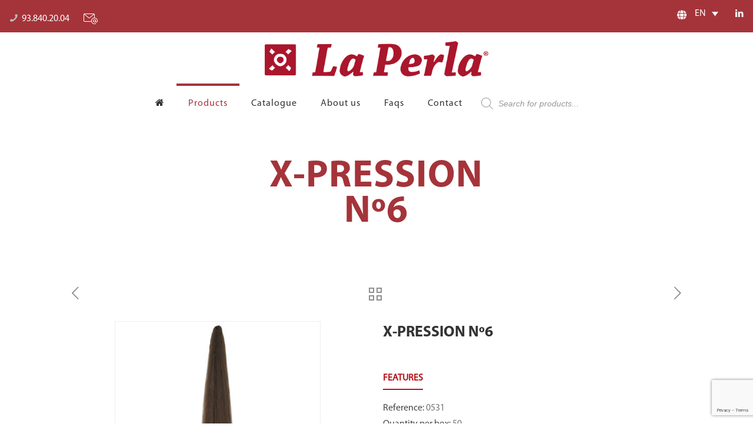

--- FILE ---
content_type: text/html; charset=UTF-8
request_url: https://www.laperlavalles.cat/en/product/x-pression-no6/
body_size: 33312
content:
<!DOCTYPE html>
<html lang="en-US" class="no-js">

<head>

<meta charset="UTF-8" />
<title>X-PRESSION Nº6 &#8211; Productes Alimentaris La Perla</title>
<meta name='robots' content='max-image-preview:large' />
<link rel="alternate" hreflang="es" href="https://www.laperlavalles.cat/es/product/x-pression-no6-2/" />
<link rel="alternate" hreflang="ca" href="https://www.laperlavalles.cat/ca/producte/x-pression-no6-2/" />
<link rel="alternate" hreflang="en" href="https://www.laperlavalles.cat/en/product/x-pression-no6/" />
<link rel="alternate" hreflang="fr" href="https://www.laperlavalles.cat/fr/produit/x-pression-no6-2/" />
<link rel="alternate" hreflang="x-default" href="https://www.laperlavalles.cat/en/product/x-pression-no6/" />
<meta name="format-detection" content="telephone=no">
<meta name="viewport" content="width=device-width, initial-scale=1, maximum-scale=1" />
<link rel="shortcut icon" href="https://www.laperlavalles.cat/wp-content/uploads/2019/10/favicon.jpg" type="image/x-icon" />
<link rel='dns-prefetch' href='//www.google.com' />
<link rel='dns-prefetch' href='//fonts.googleapis.com' />
<link rel='dns-prefetch' href='//s.w.org' />
<link rel="alternate" type="application/rss+xml" title="Productes Alimentaris La Perla &raquo; Feed" href="https://www.laperlavalles.cat/en/feed/" />
<link rel="alternate" type="application/rss+xml" title="Productes Alimentaris La Perla &raquo; Comments Feed" href="https://www.laperlavalles.cat/en/comments/feed/" />
<link rel="alternate" type="application/rss+xml" title="Productes Alimentaris La Perla &raquo; X-PRESSION Nº6 Comments Feed" href="https://www.laperlavalles.cat/en/product/x-pression-no6/feed/" />
<script type="text/javascript">
window._wpemojiSettings = {"baseUrl":"https:\/\/s.w.org\/images\/core\/emoji\/14.0.0\/72x72\/","ext":".png","svgUrl":"https:\/\/s.w.org\/images\/core\/emoji\/14.0.0\/svg\/","svgExt":".svg","source":{"concatemoji":"https:\/\/www.laperlavalles.cat\/wp-includes\/js\/wp-emoji-release.min.js?ver=6.0.11"}};
/*! This file is auto-generated */
!function(e,a,t){var n,r,o,i=a.createElement("canvas"),p=i.getContext&&i.getContext("2d");function s(e,t){var a=String.fromCharCode,e=(p.clearRect(0,0,i.width,i.height),p.fillText(a.apply(this,e),0,0),i.toDataURL());return p.clearRect(0,0,i.width,i.height),p.fillText(a.apply(this,t),0,0),e===i.toDataURL()}function c(e){var t=a.createElement("script");t.src=e,t.defer=t.type="text/javascript",a.getElementsByTagName("head")[0].appendChild(t)}for(o=Array("flag","emoji"),t.supports={everything:!0,everythingExceptFlag:!0},r=0;r<o.length;r++)t.supports[o[r]]=function(e){if(!p||!p.fillText)return!1;switch(p.textBaseline="top",p.font="600 32px Arial",e){case"flag":return s([127987,65039,8205,9895,65039],[127987,65039,8203,9895,65039])?!1:!s([55356,56826,55356,56819],[55356,56826,8203,55356,56819])&&!s([55356,57332,56128,56423,56128,56418,56128,56421,56128,56430,56128,56423,56128,56447],[55356,57332,8203,56128,56423,8203,56128,56418,8203,56128,56421,8203,56128,56430,8203,56128,56423,8203,56128,56447]);case"emoji":return!s([129777,127995,8205,129778,127999],[129777,127995,8203,129778,127999])}return!1}(o[r]),t.supports.everything=t.supports.everything&&t.supports[o[r]],"flag"!==o[r]&&(t.supports.everythingExceptFlag=t.supports.everythingExceptFlag&&t.supports[o[r]]);t.supports.everythingExceptFlag=t.supports.everythingExceptFlag&&!t.supports.flag,t.DOMReady=!1,t.readyCallback=function(){t.DOMReady=!0},t.supports.everything||(n=function(){t.readyCallback()},a.addEventListener?(a.addEventListener("DOMContentLoaded",n,!1),e.addEventListener("load",n,!1)):(e.attachEvent("onload",n),a.attachEvent("onreadystatechange",function(){"complete"===a.readyState&&t.readyCallback()})),(e=t.source||{}).concatemoji?c(e.concatemoji):e.wpemoji&&e.twemoji&&(c(e.twemoji),c(e.wpemoji)))}(window,document,window._wpemojiSettings);
</script>
<style type="text/css">
img.wp-smiley,
img.emoji {
	display: inline !important;
	border: none !important;
	box-shadow: none !important;
	height: 1em !important;
	width: 1em !important;
	margin: 0 0.07em !important;
	vertical-align: -0.1em !important;
	background: none !important;
	padding: 0 !important;
}
</style>
	<link rel='stylesheet' id='wp-block-library-css'  href='https://www.laperlavalles.cat/wp-includes/css/dist/block-library/style.min.css?ver=6.0.11' type='text/css' media='all' />
<link rel='stylesheet' id='wc-blocks-vendors-style-css'  href='https://www.laperlavalles.cat/wp-content/plugins/woocommerce/packages/woocommerce-blocks/build/wc-blocks-vendors-style.css?ver=8.5.1' type='text/css' media='all' />
<link rel='stylesheet' id='wc-blocks-style-css'  href='https://www.laperlavalles.cat/wp-content/plugins/woocommerce/packages/woocommerce-blocks/build/wc-blocks-style.css?ver=8.5.1' type='text/css' media='all' />
<link rel='stylesheet' id='fibosearchsearch-indexcss-css'  href='https://www.laperlavalles.cat/wp-content/plugins/ajax-search-for-woocommerce-premium/build/blocks/search/index.css?ver=6.0.11' type='text/css' media='all' />
<link rel='stylesheet' id='fibosearchsearch-nav-indexcss-css'  href='https://www.laperlavalles.cat/wp-content/plugins/ajax-search-for-woocommerce-premium/build/blocks/search-nav/index.css?ver=6.0.11' type='text/css' media='all' />
<style id='global-styles-inline-css' type='text/css'>
body{--wp--preset--color--black: #000000;--wp--preset--color--cyan-bluish-gray: #abb8c3;--wp--preset--color--white: #ffffff;--wp--preset--color--pale-pink: #f78da7;--wp--preset--color--vivid-red: #cf2e2e;--wp--preset--color--luminous-vivid-orange: #ff6900;--wp--preset--color--luminous-vivid-amber: #fcb900;--wp--preset--color--light-green-cyan: #7bdcb5;--wp--preset--color--vivid-green-cyan: #00d084;--wp--preset--color--pale-cyan-blue: #8ed1fc;--wp--preset--color--vivid-cyan-blue: #0693e3;--wp--preset--color--vivid-purple: #9b51e0;--wp--preset--gradient--vivid-cyan-blue-to-vivid-purple: linear-gradient(135deg,rgba(6,147,227,1) 0%,rgb(155,81,224) 100%);--wp--preset--gradient--light-green-cyan-to-vivid-green-cyan: linear-gradient(135deg,rgb(122,220,180) 0%,rgb(0,208,130) 100%);--wp--preset--gradient--luminous-vivid-amber-to-luminous-vivid-orange: linear-gradient(135deg,rgba(252,185,0,1) 0%,rgba(255,105,0,1) 100%);--wp--preset--gradient--luminous-vivid-orange-to-vivid-red: linear-gradient(135deg,rgba(255,105,0,1) 0%,rgb(207,46,46) 100%);--wp--preset--gradient--very-light-gray-to-cyan-bluish-gray: linear-gradient(135deg,rgb(238,238,238) 0%,rgb(169,184,195) 100%);--wp--preset--gradient--cool-to-warm-spectrum: linear-gradient(135deg,rgb(74,234,220) 0%,rgb(151,120,209) 20%,rgb(207,42,186) 40%,rgb(238,44,130) 60%,rgb(251,105,98) 80%,rgb(254,248,76) 100%);--wp--preset--gradient--blush-light-purple: linear-gradient(135deg,rgb(255,206,236) 0%,rgb(152,150,240) 100%);--wp--preset--gradient--blush-bordeaux: linear-gradient(135deg,rgb(254,205,165) 0%,rgb(254,45,45) 50%,rgb(107,0,62) 100%);--wp--preset--gradient--luminous-dusk: linear-gradient(135deg,rgb(255,203,112) 0%,rgb(199,81,192) 50%,rgb(65,88,208) 100%);--wp--preset--gradient--pale-ocean: linear-gradient(135deg,rgb(255,245,203) 0%,rgb(182,227,212) 50%,rgb(51,167,181) 100%);--wp--preset--gradient--electric-grass: linear-gradient(135deg,rgb(202,248,128) 0%,rgb(113,206,126) 100%);--wp--preset--gradient--midnight: linear-gradient(135deg,rgb(2,3,129) 0%,rgb(40,116,252) 100%);--wp--preset--duotone--dark-grayscale: url('#wp-duotone-dark-grayscale');--wp--preset--duotone--grayscale: url('#wp-duotone-grayscale');--wp--preset--duotone--purple-yellow: url('#wp-duotone-purple-yellow');--wp--preset--duotone--blue-red: url('#wp-duotone-blue-red');--wp--preset--duotone--midnight: url('#wp-duotone-midnight');--wp--preset--duotone--magenta-yellow: url('#wp-duotone-magenta-yellow');--wp--preset--duotone--purple-green: url('#wp-duotone-purple-green');--wp--preset--duotone--blue-orange: url('#wp-duotone-blue-orange');--wp--preset--font-size--small: 13px;--wp--preset--font-size--medium: 20px;--wp--preset--font-size--large: 36px;--wp--preset--font-size--x-large: 42px;}.has-black-color{color: var(--wp--preset--color--black) !important;}.has-cyan-bluish-gray-color{color: var(--wp--preset--color--cyan-bluish-gray) !important;}.has-white-color{color: var(--wp--preset--color--white) !important;}.has-pale-pink-color{color: var(--wp--preset--color--pale-pink) !important;}.has-vivid-red-color{color: var(--wp--preset--color--vivid-red) !important;}.has-luminous-vivid-orange-color{color: var(--wp--preset--color--luminous-vivid-orange) !important;}.has-luminous-vivid-amber-color{color: var(--wp--preset--color--luminous-vivid-amber) !important;}.has-light-green-cyan-color{color: var(--wp--preset--color--light-green-cyan) !important;}.has-vivid-green-cyan-color{color: var(--wp--preset--color--vivid-green-cyan) !important;}.has-pale-cyan-blue-color{color: var(--wp--preset--color--pale-cyan-blue) !important;}.has-vivid-cyan-blue-color{color: var(--wp--preset--color--vivid-cyan-blue) !important;}.has-vivid-purple-color{color: var(--wp--preset--color--vivid-purple) !important;}.has-black-background-color{background-color: var(--wp--preset--color--black) !important;}.has-cyan-bluish-gray-background-color{background-color: var(--wp--preset--color--cyan-bluish-gray) !important;}.has-white-background-color{background-color: var(--wp--preset--color--white) !important;}.has-pale-pink-background-color{background-color: var(--wp--preset--color--pale-pink) !important;}.has-vivid-red-background-color{background-color: var(--wp--preset--color--vivid-red) !important;}.has-luminous-vivid-orange-background-color{background-color: var(--wp--preset--color--luminous-vivid-orange) !important;}.has-luminous-vivid-amber-background-color{background-color: var(--wp--preset--color--luminous-vivid-amber) !important;}.has-light-green-cyan-background-color{background-color: var(--wp--preset--color--light-green-cyan) !important;}.has-vivid-green-cyan-background-color{background-color: var(--wp--preset--color--vivid-green-cyan) !important;}.has-pale-cyan-blue-background-color{background-color: var(--wp--preset--color--pale-cyan-blue) !important;}.has-vivid-cyan-blue-background-color{background-color: var(--wp--preset--color--vivid-cyan-blue) !important;}.has-vivid-purple-background-color{background-color: var(--wp--preset--color--vivid-purple) !important;}.has-black-border-color{border-color: var(--wp--preset--color--black) !important;}.has-cyan-bluish-gray-border-color{border-color: var(--wp--preset--color--cyan-bluish-gray) !important;}.has-white-border-color{border-color: var(--wp--preset--color--white) !important;}.has-pale-pink-border-color{border-color: var(--wp--preset--color--pale-pink) !important;}.has-vivid-red-border-color{border-color: var(--wp--preset--color--vivid-red) !important;}.has-luminous-vivid-orange-border-color{border-color: var(--wp--preset--color--luminous-vivid-orange) !important;}.has-luminous-vivid-amber-border-color{border-color: var(--wp--preset--color--luminous-vivid-amber) !important;}.has-light-green-cyan-border-color{border-color: var(--wp--preset--color--light-green-cyan) !important;}.has-vivid-green-cyan-border-color{border-color: var(--wp--preset--color--vivid-green-cyan) !important;}.has-pale-cyan-blue-border-color{border-color: var(--wp--preset--color--pale-cyan-blue) !important;}.has-vivid-cyan-blue-border-color{border-color: var(--wp--preset--color--vivid-cyan-blue) !important;}.has-vivid-purple-border-color{border-color: var(--wp--preset--color--vivid-purple) !important;}.has-vivid-cyan-blue-to-vivid-purple-gradient-background{background: var(--wp--preset--gradient--vivid-cyan-blue-to-vivid-purple) !important;}.has-light-green-cyan-to-vivid-green-cyan-gradient-background{background: var(--wp--preset--gradient--light-green-cyan-to-vivid-green-cyan) !important;}.has-luminous-vivid-amber-to-luminous-vivid-orange-gradient-background{background: var(--wp--preset--gradient--luminous-vivid-amber-to-luminous-vivid-orange) !important;}.has-luminous-vivid-orange-to-vivid-red-gradient-background{background: var(--wp--preset--gradient--luminous-vivid-orange-to-vivid-red) !important;}.has-very-light-gray-to-cyan-bluish-gray-gradient-background{background: var(--wp--preset--gradient--very-light-gray-to-cyan-bluish-gray) !important;}.has-cool-to-warm-spectrum-gradient-background{background: var(--wp--preset--gradient--cool-to-warm-spectrum) !important;}.has-blush-light-purple-gradient-background{background: var(--wp--preset--gradient--blush-light-purple) !important;}.has-blush-bordeaux-gradient-background{background: var(--wp--preset--gradient--blush-bordeaux) !important;}.has-luminous-dusk-gradient-background{background: var(--wp--preset--gradient--luminous-dusk) !important;}.has-pale-ocean-gradient-background{background: var(--wp--preset--gradient--pale-ocean) !important;}.has-electric-grass-gradient-background{background: var(--wp--preset--gradient--electric-grass) !important;}.has-midnight-gradient-background{background: var(--wp--preset--gradient--midnight) !important;}.has-small-font-size{font-size: var(--wp--preset--font-size--small) !important;}.has-medium-font-size{font-size: var(--wp--preset--font-size--medium) !important;}.has-large-font-size{font-size: var(--wp--preset--font-size--large) !important;}.has-x-large-font-size{font-size: var(--wp--preset--font-size--x-large) !important;}
</style>
<link rel='stylesheet' id='contact-form-7-css'  href='https://www.laperlavalles.cat/wp-content/plugins/contact-form-7/includes/css/styles.css?ver=5.6.4' type='text/css' media='all' />
<link rel='stylesheet' id='animate-css'  href='https://www.laperlavalles.cat/wp-content/plugins/element-plus/assets/front/css/animate.css?ver=6.0.11' type='text/css' media='all' />
<link rel='stylesheet' id='owl-carousel-css'  href='https://www.laperlavalles.cat/wp-content/plugins/element-plus/assets/front/css/owl.carousel.min.css?ver=6.0.11' type='text/css' media='all' />
<link rel='stylesheet' id='magnific-popup-css'  href='https://www.laperlavalles.cat/wp-content/plugins/element-plus/assets/front/css/magnific-popup.css?ver=6.0.11' type='text/css' media='all' />
<link rel='stylesheet' id='slick-css'  href='https://www.laperlavalles.cat/wp-content/plugins/element-plus/assets/front/css/slick.css?ver=6.0.11' type='text/css' media='all' />
<link rel='stylesheet' id='pb-core-css'  href='https://www.laperlavalles.cat/wp-content/plugins/element-plus/assets/front/css/pb-core-styles.css?ver=6.0.11' type='text/css' media='all' />
<link rel='stylesheet' id='eplus-front-css'  href='https://www.laperlavalles.cat/wp-content/plugins/element-plus/assets/front/css/style.css?ver=6.0.11' type='text/css' media='all' />
<link rel='stylesheet' id='wpsm_ac-font-awesome-front-css'  href='https://www.laperlavalles.cat/wp-content/plugins/responsive-accordion-and-collapse/css/font-awesome/css/font-awesome.min.css?ver=6.0.11' type='text/css' media='all' />
<link rel='stylesheet' id='wpsm_ac_bootstrap-front-css'  href='https://www.laperlavalles.cat/wp-content/plugins/responsive-accordion-and-collapse/css/bootstrap-front.css?ver=6.0.11' type='text/css' media='all' />
<link rel='stylesheet' id='rs-plugin-settings-css'  href='https://www.laperlavalles.cat/wp-content/plugins/revslider/public/assets/css/rs6.css?ver=6.1.3' type='text/css' media='all' />
<style id='rs-plugin-settings-inline-css' type='text/css'>
#rs-demo-id {}
</style>
<link rel='stylesheet' id='uaf_client_css-css'  href='https://www.laperlavalles.cat/wp-content/uploads/useanyfont/uaf.css?ver=1721688427' type='text/css' media='all' />
<link rel='stylesheet' id='photoswipe-css'  href='https://www.laperlavalles.cat/wp-content/plugins/woocommerce/assets/css/photoswipe/photoswipe.min.css?ver=7.0.0' type='text/css' media='all' />
<link rel='stylesheet' id='photoswipe-default-skin-css'  href='https://www.laperlavalles.cat/wp-content/plugins/woocommerce/assets/css/photoswipe/default-skin/default-skin.min.css?ver=7.0.0' type='text/css' media='all' />
<link rel='stylesheet' id='woocommerce-layout-css'  href='https://www.laperlavalles.cat/wp-content/plugins/woocommerce/assets/css/woocommerce-layout.css?ver=7.0.0' type='text/css' media='all' />
<link rel='stylesheet' id='woocommerce-smallscreen-css'  href='https://www.laperlavalles.cat/wp-content/plugins/woocommerce/assets/css/woocommerce-smallscreen.css?ver=7.0.0' type='text/css' media='only screen and (max-width: 768px)' />
<link rel='stylesheet' id='woocommerce-general-css'  href='https://www.laperlavalles.cat/wp-content/plugins/woocommerce/assets/css/woocommerce.css?ver=7.0.0' type='text/css' media='all' />
<style id='woocommerce-inline-inline-css' type='text/css'>
.woocommerce form .form-row .required { visibility: visible; }
</style>
<link rel='stylesheet' id='wpml-legacy-dropdown-click-0-css'  href='//www.laperlavalles.cat/wp-content/plugins/sitepress-multilingual-cms/templates/language-switchers/legacy-dropdown-click/style.min.css?ver=1' type='text/css' media='all' />
<style id='wpml-legacy-dropdown-click-0-inline-css' type='text/css'>
.main-navigation .menu-item-has-children > a:after { content: "\f431"; position: absolute; right: 0.625em; top: 0.8125em; }
</style>
<link rel='stylesheet' id='megamenu-css'  href='https://www.laperlavalles.cat/wp-content/uploads/maxmegamenu/style_en.css?ver=9a107f' type='text/css' media='all' />
<link rel='stylesheet' id='dashicons-css'  href='https://www.laperlavalles.cat/wp-includes/css/dashicons.min.css?ver=6.0.11' type='text/css' media='all' />
<link rel='stylesheet' id='megamenu-genericons-css'  href='https://www.laperlavalles.cat/wp-content/plugins/megamenu-pro/icons/genericons/genericons/genericons.css?ver=2.2.3' type='text/css' media='all' />
<link rel='stylesheet' id='megamenu-fontawesome-css'  href='https://www.laperlavalles.cat/wp-content/plugins/megamenu-pro/icons/fontawesome/css/font-awesome.min.css?ver=2.2.3' type='text/css' media='all' />
<link rel='stylesheet' id='megamenu-fontawesome5-css'  href='https://www.laperlavalles.cat/wp-content/plugins/megamenu-pro/icons/fontawesome5/css/all.min.css?ver=2.2.3' type='text/css' media='all' />
<link rel='stylesheet' id='dgwt-wcas-style-css'  href='https://www.laperlavalles.cat/wp-content/plugins/ajax-search-for-woocommerce-premium/assets/css/style.min.css?ver=1.20.0' type='text/css' media='all' />
<link rel='stylesheet' id='mfn-base-css'  href='https://www.laperlavalles.cat/wp-content/themes/betheme/css/base.css?ver=21.2.9' type='text/css' media='all' />
<link rel='stylesheet' id='mfn-layout-css'  href='https://www.laperlavalles.cat/wp-content/themes/betheme/css/layout.css?ver=21.2.9' type='text/css' media='all' />
<link rel='stylesheet' id='mfn-shortcodes-css'  href='https://www.laperlavalles.cat/wp-content/themes/betheme/css/shortcodes.css?ver=21.2.9' type='text/css' media='all' />
<link rel='stylesheet' id='mfn-animations-css'  href='https://www.laperlavalles.cat/wp-content/themes/betheme/assets/animations/animations.min.css?ver=21.2.9' type='text/css' media='all' />
<link rel='stylesheet' id='mfn-jquery-ui-css'  href='https://www.laperlavalles.cat/wp-content/themes/betheme/assets/ui/jquery.ui.all.css?ver=21.2.9' type='text/css' media='all' />
<link rel='stylesheet' id='mfn-jplayer-css'  href='https://www.laperlavalles.cat/wp-content/themes/betheme/assets/jplayer/css/jplayer.blue.monday.css?ver=21.2.9' type='text/css' media='all' />
<link rel='stylesheet' id='mfn-responsive-css'  href='https://www.laperlavalles.cat/wp-content/themes/betheme/css/responsive.css?ver=21.2.9' type='text/css' media='all' />
<link rel='stylesheet' id='mfn-fonts-css'  href='https://fonts.googleapis.com/css?family=PT+Sans%3A1%2C300%2C400%2C400italic%2C700%2C700italic%7CRoboto+Slab%3A1%2C300%2C400%2C400italic%2C700%2C700italic&#038;ver=6.0.11' type='text/css' media='all' />
<link rel='stylesheet' id='mfn-woo-css'  href='https://www.laperlavalles.cat/wp-content/themes/betheme/css/woocommerce.css?ver=21.2.9' type='text/css' media='all' />
<!--[if lt IE 9]>
<link rel='stylesheet' id='vc_lte_ie9-css'  href='https://www.laperlavalles.cat/wp-content/plugins/js_composer/assets/css/vc_lte_ie9.min.css?ver=6.0.2' type='text/css' media='screen' />
<![endif]-->
<link rel='stylesheet' id='eplus_accordion-css'  href='https://www.laperlavalles.cat/wp-content/plugins/element-plus/elements/accordion/css/style.css?ver=1.6.0' type='text/css' media='all' />
<link rel='stylesheet' id='eplus_heading-css'  href='https://www.laperlavalles.cat/wp-content/plugins/element-plus/elements/heading/css/style.css?ver=1.6.0' type='text/css' media='all' />
<link rel='stylesheet' id='eplus_banner-css'  href='https://www.laperlavalles.cat/wp-content/plugins/element-plus/elements/banner/css/style.css?ver=1.6.0' type='text/css' media='all' />
<link rel='stylesheet' id='eplus_schedules-css'  href='https://www.laperlavalles.cat/wp-content/plugins/element-plus/elements/schedules/css/style.css?ver=1.6.0' type='text/css' media='all' />
<link rel='stylesheet' id='eplus_button-css'  href='https://www.laperlavalles.cat/wp-content/plugins/element-plus/elements/button/css/style.css?ver=1.6.0' type='text/css' media='all' />
<link rel='stylesheet' id='eplus_dual_button-css'  href='https://www.laperlavalles.cat/wp-content/plugins/element-plus/elements/dual-button/css/style.css?ver=1.6.0' type='text/css' media='all' />
<link rel='stylesheet' id='eplus_charts-css'  href='https://www.laperlavalles.cat/wp-content/plugins/element-plus/elements/charts/css/style.css?ver=1.6.0' type='text/css' media='all' />
<link rel='stylesheet' id='eplus_countdown-css'  href='https://www.laperlavalles.cat/wp-content/plugins/element-plus/elements/countdown/css/style.css?ver=1.6.0' type='text/css' media='all' />
<link rel='stylesheet' id='eplus_counter-css'  href='https://www.laperlavalles.cat/wp-content/plugins/element-plus/elements/counter/css/style.css?ver=1.6.0' type='text/css' media='all' />
<link rel='stylesheet' id='eplus_contact-css'  href='https://www.laperlavalles.cat/wp-content/plugins/element-plus/elements/contact/css/style.css?ver=1.6.0' type='text/css' media='all' />
<link rel='stylesheet' id='eplus_edd_products-css'  href='https://www.laperlavalles.cat/wp-content/plugins/element-plus/elements/edd-products/css/style.css?ver=1.6.0' type='text/css' media='all' />
<link rel='stylesheet' id='eplus-colorbox-css-css'  href='https://www.laperlavalles.cat/wp-content/plugins/element-plus/elements/justified-gallery/css/colorbox.css?ver=1.6.0' type='text/css' media='all' />
<link rel='stylesheet' id='eplus_justified-gallery-css'  href='https://www.laperlavalles.cat/wp-content/plugins/element-plus/elements/justified-gallery/css/style.css?ver=1.6.0' type='text/css' media='all' />
<link rel='stylesheet' id='eplus_gradient-heading-css'  href='https://www.laperlavalles.cat/wp-content/plugins/element-plus/elements/gradient-heading/css/style.css?ver=1.6.0' type='text/css' media='all' />
<link rel='stylesheet' id='eplus-cocoen-min-css-css'  href='https://www.laperlavalles.cat/wp-content/plugins/element-plus/elements/image-compare/css/cocoen.min.css?ver=1.6.0' type='text/css' media='all' />
<link rel='stylesheet' id='eplus_image-compare-css'  href='https://www.laperlavalles.cat/wp-content/plugins/element-plus/elements/image-compare/css/style.css?ver=1.6.0' type='text/css' media='all' />
<link rel='stylesheet' id='eplus_info-box-css'  href='https://www.laperlavalles.cat/wp-content/plugins/element-plus/elements/info-box/css/style.css?ver=1.6.0' type='text/css' media='all' />
<link rel='stylesheet' id='eplus_logo_carousel-css'  href='https://www.laperlavalles.cat/wp-content/plugins/element-plus/elements/logo-carousel/css/style.css?ver=1.6.0' type='text/css' media='all' />
<link rel='stylesheet' id='eplus_marquee-css'  href='https://www.laperlavalles.cat/wp-content/plugins/element-plus/elements/marquee/css/style.css?ver=1.6.0' type='text/css' media='all' />
<link rel='stylesheet' id='eplus_modal-css'  href='https://www.laperlavalles.cat/wp-content/plugins/element-plus/elements/modal/css/style.css?ver=1.6.0' type='text/css' media='all' />
<link rel='stylesheet' id='eplus_newsticker-css'  href='https://www.laperlavalles.cat/wp-content/plugins/element-plus/elements/newsticker/css/style.css?ver=1.6.0' type='text/css' media='all' />
<link rel='stylesheet' id='eplus_portfolio-css'  href='https://www.laperlavalles.cat/wp-content/plugins/element-plus/elements/portfolio/css/style.css?ver=1.6.0' type='text/css' media='all' />
<link rel='stylesheet' id='eplus_post-grid-css'  href='https://www.laperlavalles.cat/wp-content/plugins/element-plus/elements/post-grid/css/style.css?ver=1.6.0' type='text/css' media='all' />
<link rel='stylesheet' id='eplus_pricing-css'  href='https://www.laperlavalles.cat/wp-content/plugins/element-plus/elements/pricing/css/style.css?ver=1.6.0' type='text/css' media='all' />
<link rel='stylesheet' id='eplus_progressbar-css'  href='https://www.laperlavalles.cat/wp-content/plugins/element-plus/elements/progressbar/css/style.css?ver=1.6.0' type='text/css' media='all' />
<link rel='stylesheet' id='eplus_progresspie-css'  href='https://www.laperlavalles.cat/wp-content/plugins/element-plus/elements/progresspie/css/style.css?ver=1.6.0' type='text/css' media='all' />
<link rel='stylesheet' id='eplus_promotion-css'  href='https://www.laperlavalles.cat/wp-content/plugins/element-plus/elements/promotion/css/style.css?ver=1.6.0' type='text/css' media='all' />
<link rel='stylesheet' id='eplus_products_grid-css'  href='https://www.laperlavalles.cat/wp-content/plugins/element-plus/elements/products-grid/css/style.css?ver=1.6.0' type='text/css' media='all' />
<link rel='stylesheet' id='eplus_products_carousel-css'  href='https://www.laperlavalles.cat/wp-content/plugins/element-plus/elements/products-carousel/css/style.css?ver=1.6.0' type='text/css' media='all' />
<link rel='stylesheet' id='eplus_qr-code-css'  href='https://www.laperlavalles.cat/wp-content/plugins/element-plus/elements/qr-code/css/style.css?ver=1.6.0' type='text/css' media='all' />
<link rel='stylesheet' id='eplus_social-profile-css'  href='https://www.laperlavalles.cat/wp-content/plugins/element-plus/elements/social-profile/css/style.css?ver=1.6.0' type='text/css' media='all' />
<link rel='stylesheet' id='eplus_table-css'  href='https://www.laperlavalles.cat/wp-content/plugins/element-plus/elements/table/css/style.css?ver=1.6.0' type='text/css' media='all' />
<link rel='stylesheet' id='eplus_tabs-css'  href='https://www.laperlavalles.cat/wp-content/plugins/element-plus/elements/tabs/css/style.css?ver=1.6.0' type='text/css' media='all' />
<link rel='stylesheet' id='eplus_team-css'  href='https://www.laperlavalles.cat/wp-content/plugins/element-plus/elements/team/css/style.css?ver=1.6.0' type='text/css' media='all' />
<link rel='stylesheet' id='eplus_testimonial-css'  href='https://www.laperlavalles.cat/wp-content/plugins/element-plus/elements/testimonial/css/style.css?ver=1.6.0' type='text/css' media='all' />
<link rel='stylesheet' id='eplus_testimonial_slider-css'  href='https://www.laperlavalles.cat/wp-content/plugins/element-plus/elements/testimonial-slider/css/style.css?ver=1.6.0' type='text/css' media='all' />
<link rel='stylesheet' id='eplus_timeline-css'  href='https://www.laperlavalles.cat/wp-content/plugins/element-plus/elements/timeline/css/style.css?ver=1.6.0' type='text/css' media='all' />
<link rel='stylesheet' id='eplus_timeline_horizontal-css'  href='https://www.laperlavalles.cat/wp-content/plugins/element-plus/elements/timeline-horizontal/css/style.css?ver=1.6.0' type='text/css' media='all' />
<link rel='stylesheet' id='eplus_thumb_gallery-css'  href='https://www.laperlavalles.cat/wp-content/plugins/element-plus/elements/thumb-gallery/css/style.css?ver=1.6.0' type='text/css' media='all' />
<style id='mfn-dynamic-inline-css' type='text/css'>
@media only screen and (min-width: 1240px){body:not(.header-simple) #Top_bar #menu{display:block!important}.tr-menu #Top_bar #menu{background:none!important}#Top_bar .menu > li > ul.mfn-megamenu{width:984px}#Top_bar .menu > li > ul.mfn-megamenu > li{float:left}#Top_bar .menu > li > ul.mfn-megamenu > li.mfn-megamenu-cols-1{width:100%}#Top_bar .menu > li > ul.mfn-megamenu > li.mfn-megamenu-cols-2{width:50%}#Top_bar .menu > li > ul.mfn-megamenu > li.mfn-megamenu-cols-3{width:33.33%}#Top_bar .menu > li > ul.mfn-megamenu > li.mfn-megamenu-cols-4{width:25%}#Top_bar .menu > li > ul.mfn-megamenu > li.mfn-megamenu-cols-5{width:20%}#Top_bar .menu > li > ul.mfn-megamenu > li.mfn-megamenu-cols-6{width:16.66%}#Top_bar .menu > li > ul.mfn-megamenu > li > ul{display:block!important;position:inherit;left:auto;top:auto;border-width:0 1px 0 0}#Top_bar .menu > li > ul.mfn-megamenu > li:last-child > ul{border:0}#Top_bar .menu > li > ul.mfn-megamenu > li > ul li{width:auto}#Top_bar .menu > li > ul.mfn-megamenu a.mfn-megamenu-title{text-transform:uppercase;font-weight:400;background:none}#Top_bar .menu > li > ul.mfn-megamenu a .menu-arrow{display:none}.menuo-right #Top_bar .menu > li > ul.mfn-megamenu{left:auto;right:0}.menuo-right #Top_bar .menu > li > ul.mfn-megamenu-bg{box-sizing:border-box}#Top_bar .menu > li > ul.mfn-megamenu-bg{padding:20px 166px 20px 20px;background-repeat:no-repeat;background-position:right bottom}.rtl #Top_bar .menu > li > ul.mfn-megamenu-bg{padding-left:166px;padding-right:20px;background-position:left bottom}#Top_bar .menu > li > ul.mfn-megamenu-bg > li{background:none}#Top_bar .menu > li > ul.mfn-megamenu-bg > li a{border:none}#Top_bar .menu > li > ul.mfn-megamenu-bg > li > ul{background:none!important;-webkit-box-shadow:0 0 0 0;-moz-box-shadow:0 0 0 0;box-shadow:0 0 0 0}.mm-vertical #Top_bar .container{position:relative;}.mm-vertical #Top_bar .top_bar_left{position:static;}.mm-vertical #Top_bar .menu > li ul{box-shadow:0 0 0 0 transparent!important;background-image:none;}.mm-vertical #Top_bar .menu > li > ul.mfn-megamenu{width:98%!important;margin:0 1%;padding:20px 0;}.mm-vertical.header-plain #Top_bar .menu > li > ul.mfn-megamenu{width:100%!important;margin:0;}.mm-vertical #Top_bar .menu > li > ul.mfn-megamenu > li{display:table-cell;float:none!important;width:10%;padding:0 15px;border-right:1px solid rgba(0, 0, 0, 0.05);}.mm-vertical #Top_bar .menu > li > ul.mfn-megamenu > li:last-child{border-right-width:0}.mm-vertical #Top_bar .menu > li > ul.mfn-megamenu > li.hide-border{border-right-width:0}.mm-vertical #Top_bar .menu > li > ul.mfn-megamenu > li a{border-bottom-width:0;padding:9px 15px;line-height:120%;}.mm-vertical #Top_bar .menu > li > ul.mfn-megamenu a.mfn-megamenu-title{font-weight:700;}.rtl .mm-vertical #Top_bar .menu > li > ul.mfn-megamenu > li:first-child{border-right-width:0}.rtl .mm-vertical #Top_bar .menu > li > ul.mfn-megamenu > li:last-child{border-right-width:1px}.header-plain:not(.menuo-right) #Header .top_bar_left{width:auto!important}.header-stack.header-center #Top_bar #menu{display:inline-block!important}.header-simple #Top_bar #menu{display:none;height:auto;width:300px;bottom:auto;top:100%;right:1px;position:absolute;margin:0}.header-simple #Header a.responsive-menu-toggle{display:block;right:10px}.header-simple #Top_bar #menu > ul{width:100%;float:left}.header-simple #Top_bar #menu ul li{width:100%;padding-bottom:0;border-right:0;position:relative}.header-simple #Top_bar #menu ul li a{padding:0 20px;margin:0;display:block;height:auto;line-height:normal;border:none}.header-simple #Top_bar #menu ul li a:after{display:none}.header-simple #Top_bar #menu ul li a span{border:none;line-height:44px;display:inline;padding:0}.header-simple #Top_bar #menu ul li.submenu .menu-toggle{display:block;position:absolute;right:0;top:0;width:44px;height:44px;line-height:44px;font-size:30px;font-weight:300;text-align:center;cursor:pointer;color:#444;opacity:0.33;}.header-simple #Top_bar #menu ul li.submenu .menu-toggle:after{content:"+"}.header-simple #Top_bar #menu ul li.hover > .menu-toggle:after{content:"-"}.header-simple #Top_bar #menu ul li.hover a{border-bottom:0}.header-simple #Top_bar #menu ul.mfn-megamenu li .menu-toggle{display:none}.header-simple #Top_bar #menu ul li ul{position:relative!important;left:0!important;top:0;padding:0;margin:0!important;width:auto!important;background-image:none}.header-simple #Top_bar #menu ul li ul li{width:100%!important;display:block;padding:0;}.header-simple #Top_bar #menu ul li ul li a{padding:0 20px 0 30px}.header-simple #Top_bar #menu ul li ul li a .menu-arrow{display:none}.header-simple #Top_bar #menu ul li ul li a span{padding:0}.header-simple #Top_bar #menu ul li ul li a span:after{display:none!important}.header-simple #Top_bar .menu > li > ul.mfn-megamenu a.mfn-megamenu-title{text-transform:uppercase;font-weight:400}.header-simple #Top_bar .menu > li > ul.mfn-megamenu > li > ul{display:block!important;position:inherit;left:auto;top:auto}.header-simple #Top_bar #menu ul li ul li ul{border-left:0!important;padding:0;top:0}.header-simple #Top_bar #menu ul li ul li ul li a{padding:0 20px 0 40px}.rtl.header-simple #Top_bar #menu{left:1px;right:auto}.rtl.header-simple #Top_bar a.responsive-menu-toggle{left:10px;right:auto}.rtl.header-simple #Top_bar #menu ul li.submenu .menu-toggle{left:0;right:auto}.rtl.header-simple #Top_bar #menu ul li ul{left:auto!important;right:0!important}.rtl.header-simple #Top_bar #menu ul li ul li a{padding:0 30px 0 20px}.rtl.header-simple #Top_bar #menu ul li ul li ul li a{padding:0 40px 0 20px}.menu-highlight #Top_bar .menu > li{margin:0 2px}.menu-highlight:not(.header-creative) #Top_bar .menu > li > a{margin:20px 0;padding:0;-webkit-border-radius:5px;border-radius:5px}.menu-highlight #Top_bar .menu > li > a:after{display:none}.menu-highlight #Top_bar .menu > li > a span:not(.description){line-height:50px}.menu-highlight #Top_bar .menu > li > a span.description{display:none}.menu-highlight.header-stack #Top_bar .menu > li > a{margin:10px 0!important}.menu-highlight.header-stack #Top_bar .menu > li > a span:not(.description){line-height:40px}.menu-highlight.header-transparent #Top_bar .menu > li > a{margin:5px 0}.menu-highlight.header-simple #Top_bar #menu ul li,.menu-highlight.header-creative #Top_bar #menu ul li{margin:0}.menu-highlight.header-simple #Top_bar #menu ul li > a,.menu-highlight.header-creative #Top_bar #menu ul li > a{-webkit-border-radius:0;border-radius:0}.menu-highlight:not(.header-fixed):not(.header-simple) #Top_bar.is-sticky .menu > li > a{margin:10px 0!important;padding:5px 0!important}.menu-highlight:not(.header-fixed):not(.header-simple) #Top_bar.is-sticky .menu > li > a span{line-height:30px!important}.header-modern.menu-highlight.menuo-right .menu_wrapper{margin-right:20px}.menu-line-below #Top_bar .menu > li > a:after{top:auto;bottom:-4px}.menu-line-below #Top_bar.is-sticky .menu > li > a:after{top:auto;bottom:-4px}.menu-line-below-80 #Top_bar:not(.is-sticky) .menu > li > a:after{height:4px;left:10%;top:50%;margin-top:20px;width:80%}.menu-line-below-80-1 #Top_bar:not(.is-sticky) .menu > li > a:after{height:1px;left:10%;top:50%;margin-top:20px;width:80%}.menu-link-color #Top_bar .menu > li > a:after{display:none!important}.menu-arrow-top #Top_bar .menu > li > a:after{background:none repeat scroll 0 0 rgba(0,0,0,0)!important;border-color:#ccc transparent transparent;border-style:solid;border-width:7px 7px 0;display:block;height:0;left:50%;margin-left:-7px;top:0!important;width:0}.menu-arrow-top #Top_bar.is-sticky .menu > li > a:after{top:0!important}.menu-arrow-bottom #Top_bar .menu > li > a:after{background:none!important;border-color:transparent transparent #ccc;border-style:solid;border-width:0 7px 7px;display:block;height:0;left:50%;margin-left:-7px;top:auto;bottom:0;width:0}.menu-arrow-bottom #Top_bar.is-sticky .menu > li > a:after{top:auto;bottom:0}.menuo-no-borders #Top_bar .menu > li > a span{border-width:0!important}.menuo-no-borders #Header_creative #Top_bar .menu > li > a span{border-bottom-width:0}.menuo-no-borders.header-plain #Top_bar a#header_cart,.menuo-no-borders.header-plain #Top_bar a#search_button,.menuo-no-borders.header-plain #Top_bar .wpml-languages,.menuo-no-borders.header-plain #Top_bar a.action_button{border-width:0}.menuo-right #Top_bar .menu_wrapper{float:right}.menuo-right.header-stack:not(.header-center) #Top_bar .menu_wrapper{margin-right:150px}body.header-creative{padding-left:50px}body.header-creative.header-open{padding-left:250px}body.error404,body.under-construction,body.template-blank{padding-left:0!important}.header-creative.footer-fixed #Footer,.header-creative.footer-sliding #Footer,.header-creative.footer-stick #Footer.is-sticky{box-sizing:border-box;padding-left:50px;}.header-open.footer-fixed #Footer,.header-open.footer-sliding #Footer,.header-creative.footer-stick #Footer.is-sticky{padding-left:250px;}.header-rtl.header-creative.footer-fixed #Footer,.header-rtl.header-creative.footer-sliding #Footer,.header-rtl.header-creative.footer-stick #Footer.is-sticky{padding-left:0;padding-right:50px;}.header-rtl.header-open.footer-fixed #Footer,.header-rtl.header-open.footer-sliding #Footer,.header-rtl.header-creative.footer-stick #Footer.is-sticky{padding-right:250px;}#Header_creative{background-color:#fff;position:fixed;width:250px;height:100%;left:-200px;top:0;z-index:9002;-webkit-box-shadow:2px 0 4px 2px rgba(0,0,0,.15);box-shadow:2px 0 4px 2px rgba(0,0,0,.15)}#Header_creative .container{width:100%}#Header_creative .creative-wrapper{opacity:0;margin-right:50px}#Header_creative a.creative-menu-toggle{display:block;width:34px;height:34px;line-height:34px;font-size:22px;text-align:center;position:absolute;top:10px;right:8px;border-radius:3px}.admin-bar #Header_creative a.creative-menu-toggle{top:42px}#Header_creative #Top_bar{position:static;width:100%}#Header_creative #Top_bar .top_bar_left{width:100%!important;float:none}#Header_creative #Top_bar .top_bar_right{width:100%!important;float:none;height:auto;margin-bottom:35px;text-align:center;padding:0 20px;top:0;-webkit-box-sizing:border-box;-moz-box-sizing:border-box;box-sizing:border-box}#Header_creative #Top_bar .top_bar_right:before{display:none}#Header_creative #Top_bar .top_bar_right_wrapper{top:0}#Header_creative #Top_bar .logo{float:none;text-align:center;margin:15px 0}#Header_creative #Top_bar #menu{background-color:transparent}#Header_creative #Top_bar .menu_wrapper{float:none;margin:0 0 30px}#Header_creative #Top_bar .menu > li{width:100%;float:none;position:relative}#Header_creative #Top_bar .menu > li > a{padding:0;text-align:center}#Header_creative #Top_bar .menu > li > a:after{display:none}#Header_creative #Top_bar .menu > li > a span{border-right:0;border-bottom-width:1px;line-height:38px}#Header_creative #Top_bar .menu li ul{left:100%;right:auto;top:0;box-shadow:2px 2px 2px 0 rgba(0,0,0,0.03);-webkit-box-shadow:2px 2px 2px 0 rgba(0,0,0,0.03)}#Header_creative #Top_bar .menu > li > ul.mfn-megamenu{margin:0;width:700px!important;}#Header_creative #Top_bar .menu > li > ul.mfn-megamenu > li > ul{left:0}#Header_creative #Top_bar .menu li ul li a{padding-top:9px;padding-bottom:8px}#Header_creative #Top_bar .menu li ul li ul{top:0}#Header_creative #Top_bar .menu > li > a span.description{display:block;font-size:13px;line-height:28px!important;clear:both}#Header_creative #Top_bar .search_wrapper{left:100%;top:auto;bottom:0}#Header_creative #Top_bar a#header_cart{display:inline-block;float:none;top:3px}#Header_creative #Top_bar a#search_button{display:inline-block;float:none;top:3px}#Header_creative #Top_bar .wpml-languages{display:inline-block;float:none;top:0}#Header_creative #Top_bar .wpml-languages.enabled:hover a.active{padding-bottom:11px}#Header_creative #Top_bar .action_button{display:inline-block;float:none;top:16px;margin:0}#Header_creative #Top_bar .banner_wrapper{display:block;text-align:center}#Header_creative #Top_bar .banner_wrapper img{max-width:100%;height:auto;display:inline-block}#Header_creative #Action_bar{display:none;position:absolute;bottom:0;top:auto;clear:both;padding:0 20px;box-sizing:border-box}#Header_creative #Action_bar .social{float:none;text-align:center;padding:5px 0 15px}#Header_creative #Action_bar .social li{margin-bottom:2px}#Header_creative .social li a{color:rgba(0,0,0,.5)}#Header_creative .social li a:hover{color:#000}#Header_creative .creative-social{position:absolute;bottom:10px;right:0;width:50px}#Header_creative .creative-social li{display:block;float:none;width:100%;text-align:center;margin-bottom:5px}.header-creative .fixed-nav.fixed-nav-prev{margin-left:50px}.header-creative.header-open .fixed-nav.fixed-nav-prev{margin-left:250px}.menuo-last #Header_creative #Top_bar .menu li.last ul{top:auto;bottom:0}.header-open #Header_creative{left:0}.header-open #Header_creative .creative-wrapper{opacity:1;margin:0!important;}.header-open #Header_creative .creative-menu-toggle,.header-open #Header_creative .creative-social{display:none}.header-open #Header_creative #Action_bar{display:block}body.header-rtl.header-creative{padding-left:0;padding-right:50px}.header-rtl #Header_creative{left:auto;right:-200px}.header-rtl #Header_creative .creative-wrapper{margin-left:50px;margin-right:0}.header-rtl #Header_creative a.creative-menu-toggle{left:8px;right:auto}.header-rtl #Header_creative .creative-social{left:0;right:auto}.header-rtl #Footer #back_to_top.sticky{right:125px}.header-rtl #popup_contact{right:70px}.header-rtl #Header_creative #Top_bar .menu li ul{left:auto;right:100%}.header-rtl #Header_creative #Top_bar .search_wrapper{left:auto;right:100%;}.header-rtl .fixed-nav.fixed-nav-prev{margin-left:0!important}.header-rtl .fixed-nav.fixed-nav-next{margin-right:50px}body.header-rtl.header-creative.header-open{padding-left:0;padding-right:250px!important}.header-rtl.header-open #Header_creative{left:auto;right:0}.header-rtl.header-open #Footer #back_to_top.sticky{right:325px}.header-rtl.header-open #popup_contact{right:270px}.header-rtl.header-open .fixed-nav.fixed-nav-next{margin-right:250px}#Header_creative.active{left:-1px;}.header-rtl #Header_creative.active{left:auto;right:-1px;}#Header_creative.active .creative-wrapper{opacity:1;margin:0}.header-creative .vc_row[data-vc-full-width]{padding-left:50px}.header-creative.header-open .vc_row[data-vc-full-width]{padding-left:250px}.header-open .vc_parallax .vc_parallax-inner { left:auto; width: calc(100% - 250px); }.header-open.header-rtl .vc_parallax .vc_parallax-inner { left:0; right:auto; }#Header_creative.scroll{height:100%;overflow-y:auto}#Header_creative.scroll:not(.dropdown) .menu li ul{display:none!important}#Header_creative.scroll #Action_bar{position:static}#Header_creative.dropdown{outline:none}#Header_creative.dropdown #Top_bar .menu_wrapper{float:left}#Header_creative.dropdown #Top_bar #menu ul li{position:relative;float:left}#Header_creative.dropdown #Top_bar #menu ul li a:after{display:none}#Header_creative.dropdown #Top_bar #menu ul li a span{line-height:38px;padding:0}#Header_creative.dropdown #Top_bar #menu ul li.submenu .menu-toggle{display:block;position:absolute;right:0;top:0;width:38px;height:38px;line-height:38px;font-size:26px;font-weight:300;text-align:center;cursor:pointer;color:#444;opacity:0.33;}#Header_creative.dropdown #Top_bar #menu ul li.submenu .menu-toggle:after{content:"+"}#Header_creative.dropdown #Top_bar #menu ul li.hover > .menu-toggle:after{content:"-"}#Header_creative.dropdown #Top_bar #menu ul li.hover a{border-bottom:0}#Header_creative.dropdown #Top_bar #menu ul.mfn-megamenu li .menu-toggle{display:none}#Header_creative.dropdown #Top_bar #menu ul li ul{position:relative!important;left:0!important;top:0;padding:0;margin-left:0!important;width:auto!important;background-image:none}#Header_creative.dropdown #Top_bar #menu ul li ul li{width:100%!important}#Header_creative.dropdown #Top_bar #menu ul li ul li a{padding:0 10px;text-align:center}#Header_creative.dropdown #Top_bar #menu ul li ul li a .menu-arrow{display:none}#Header_creative.dropdown #Top_bar #menu ul li ul li a span{padding:0}#Header_creative.dropdown #Top_bar #menu ul li ul li a span:after{display:none!important}#Header_creative.dropdown #Top_bar .menu > li > ul.mfn-megamenu a.mfn-megamenu-title{text-transform:uppercase;font-weight:400}#Header_creative.dropdown #Top_bar .menu > li > ul.mfn-megamenu > li > ul{display:block!important;position:inherit;left:auto;top:auto}#Header_creative.dropdown #Top_bar #menu ul li ul li ul{border-left:0!important;padding:0;top:0}#Header_creative{transition: left .5s ease-in-out, right .5s ease-in-out;}#Header_creative .creative-wrapper{transition: opacity .5s ease-in-out, margin 0s ease-in-out .5s;}#Header_creative.active .creative-wrapper{transition: opacity .5s ease-in-out, margin 0s ease-in-out;}}@media only screen and (min-width: 1240px){#Top_bar.is-sticky{position:fixed!important;width:100%;left:0;top:-60px;height:60px;z-index:701;background:#fff;opacity:.97;-webkit-box-shadow:0 2px 5px 0 rgba(0,0,0,0.1);-moz-box-shadow:0 2px 5px 0 rgba(0,0,0,0.1);box-shadow:0 2px 5px 0 rgba(0,0,0,0.1)}.layout-boxed.header-boxed #Top_bar.is-sticky{max-width:1240px;left:50%;-webkit-transform:translateX(-50%);transform:translateX(-50%)}#Top_bar.is-sticky .top_bar_left,#Top_bar.is-sticky .top_bar_right,#Top_bar.is-sticky .top_bar_right:before{background:none}#Top_bar.is-sticky .top_bar_right{top:-4px;height:auto;}#Top_bar.is-sticky .top_bar_right_wrapper{top:15px}.header-plain #Top_bar.is-sticky .top_bar_right_wrapper{top:0}#Top_bar.is-sticky .logo{width:auto;margin:0 30px 0 20px;padding:0}#Top_bar.is-sticky #logo,#Top_bar.is-sticky .custom-logo-link{padding:5px 0!important;height:50px!important;line-height:50px!important}.logo-no-sticky-padding #Top_bar.is-sticky #logo{height:60px!important;line-height:60px!important}#Top_bar.is-sticky #logo img.logo-main{display:none}#Top_bar.is-sticky #logo img.logo-sticky{display:inline;max-height:35px;}#Top_bar.is-sticky .menu_wrapper{clear:none}#Top_bar.is-sticky .menu_wrapper .menu > li > a{padding:15px 0}#Top_bar.is-sticky .menu > li > a,#Top_bar.is-sticky .menu > li > a span{line-height:30px}#Top_bar.is-sticky .menu > li > a:after{top:auto;bottom:-4px}#Top_bar.is-sticky .menu > li > a span.description{display:none}#Top_bar.is-sticky .secondary_menu_wrapper,#Top_bar.is-sticky .banner_wrapper{display:none}.header-overlay #Top_bar.is-sticky{display:none}.sticky-dark #Top_bar.is-sticky,.sticky-dark #Top_bar.is-sticky #menu{background:rgba(0,0,0,.8)}.sticky-dark #Top_bar.is-sticky .menu > li > a{color:#fff}.sticky-dark #Top_bar.is-sticky .top_bar_right a:not(.action_button){color:rgba(255,255,255,.8)}.sticky-dark #Top_bar.is-sticky .wpml-languages a.active,.sticky-dark #Top_bar.is-sticky .wpml-languages ul.wpml-lang-dropdown{background:rgba(0,0,0,0.1);border-color:rgba(0,0,0,0.1)}.sticky-white #Top_bar.is-sticky,.sticky-white #Top_bar.is-sticky #menu{background:rgba(255,255,255,.8)}.sticky-white #Top_bar.is-sticky .menu > li > a{color:#222}.sticky-white #Top_bar.is-sticky .top_bar_right a:not(.action_button){color:rgba(0,0,0,.8)}.sticky-white #Top_bar.is-sticky .wpml-languages a.active,.sticky-white #Top_bar.is-sticky .wpml-languages ul.wpml-lang-dropdown{background:rgba(255,255,255,0.1);border-color:rgba(0,0,0,0.1)}}@media only screen and (min-width: 768px) and (max-width: 1240px){.header_placeholder{height:0!important}}@media only screen and (max-width: 1239px){#Top_bar #menu{display:none;height:auto;width:300px;bottom:auto;top:100%;right:1px;position:absolute;margin:0}#Top_bar a.responsive-menu-toggle{display:block}#Top_bar #menu > ul{width:100%;float:left}#Top_bar #menu ul li{width:100%;padding-bottom:0;border-right:0;position:relative}#Top_bar #menu ul li a{padding:0 25px;margin:0;display:block;height:auto;line-height:normal;border:none}#Top_bar #menu ul li a:after{display:none}#Top_bar #menu ul li a span{border:none;line-height:44px;display:inline;padding:0}#Top_bar #menu ul li a span.description{margin:0 0 0 5px}#Top_bar #menu ul li.submenu .menu-toggle{display:block;position:absolute;right:15px;top:0;width:44px;height:44px;line-height:44px;font-size:30px;font-weight:300;text-align:center;cursor:pointer;color:#444;opacity:0.33;}#Top_bar #menu ul li.submenu .menu-toggle:after{content:"+"}#Top_bar #menu ul li.hover > .menu-toggle:after{content:"-"}#Top_bar #menu ul li.hover a{border-bottom:0}#Top_bar #menu ul li a span:after{display:none!important}#Top_bar #menu ul.mfn-megamenu li .menu-toggle{display:none}#Top_bar #menu ul li ul{position:relative!important;left:0!important;top:0;padding:0;margin-left:0!important;width:auto!important;background-image:none!important;box-shadow:0 0 0 0 transparent!important;-webkit-box-shadow:0 0 0 0 transparent!important}#Top_bar #menu ul li ul li{width:100%!important}#Top_bar #menu ul li ul li a{padding:0 20px 0 35px}#Top_bar #menu ul li ul li a .menu-arrow{display:none}#Top_bar #menu ul li ul li a span{padding:0}#Top_bar #menu ul li ul li a span:after{display:none!important}#Top_bar .menu > li > ul.mfn-megamenu a.mfn-megamenu-title{text-transform:uppercase;font-weight:400}#Top_bar .menu > li > ul.mfn-megamenu > li > ul{display:block!important;position:inherit;left:auto;top:auto}#Top_bar #menu ul li ul li ul{border-left:0!important;padding:0;top:0}#Top_bar #menu ul li ul li ul li a{padding:0 20px 0 45px}.rtl #Top_bar #menu{left:1px;right:auto}.rtl #Top_bar a.responsive-menu-toggle{left:20px;right:auto}.rtl #Top_bar #menu ul li.submenu .menu-toggle{left:15px;right:auto;border-left:none;border-right:1px solid #eee}.rtl #Top_bar #menu ul li ul{left:auto!important;right:0!important}.rtl #Top_bar #menu ul li ul li a{padding:0 30px 0 20px}.rtl #Top_bar #menu ul li ul li ul li a{padding:0 40px 0 20px}.header-stack .menu_wrapper a.responsive-menu-toggle{position:static!important;margin:11px 0!important}.header-stack .menu_wrapper #menu{left:0;right:auto}.rtl.header-stack #Top_bar #menu{left:auto;right:0}.admin-bar #Header_creative{top:32px}.header-creative.layout-boxed{padding-top:85px}.header-creative.layout-full-width #Wrapper{padding-top:60px}#Header_creative{position:fixed;width:100%;left:0!important;top:0;z-index:1001}#Header_creative .creative-wrapper{display:block!important;opacity:1!important}#Header_creative .creative-menu-toggle,#Header_creative .creative-social{display:none!important;opacity:1!important}#Header_creative #Top_bar{position:static;width:100%}#Header_creative #Top_bar #logo,#Header_creative #Top_bar .custom-logo-link{height:50px;line-height:50px;padding:5px 0}#Header_creative #Top_bar #logo img.logo-sticky{max-height:40px!important}#Header_creative #logo img.logo-main{display:none}#Header_creative #logo img.logo-sticky{display:inline-block}.logo-no-sticky-padding #Header_creative #Top_bar #logo{height:60px;line-height:60px;padding:0}.logo-no-sticky-padding #Header_creative #Top_bar #logo img.logo-sticky{max-height:60px!important}#Header_creative #Action_bar{display:none}#Header_creative #Top_bar .top_bar_right{height:60px;top:0}#Header_creative #Top_bar .top_bar_right:before{display:none}#Header_creative #Top_bar .top_bar_right_wrapper{top:0;padding-top:9px}#Header_creative.scroll{overflow:visible!important}}#Header_wrapper, #Intro {background-color: #ffffff;}#Subheader {background-color: rgba(255,255,255,1);}.header-classic #Action_bar, .header-fixed #Action_bar, .header-plain #Action_bar, .header-split #Action_bar, .header-stack #Action_bar {background-color: #a4343a;}#Sliding-top {background-color: #000000;}#Sliding-top a.sliding-top-control {border-right-color: #000000;}#Sliding-top.st-center a.sliding-top-control,#Sliding-top.st-left a.sliding-top-control {border-top-color: #000000;}#Footer {background-color: #222222;}body, ul.timeline_items, .icon_box a .desc, .icon_box a:hover .desc, .feature_list ul li a, .list_item a, .list_item a:hover,.widget_recent_entries ul li a, .flat_box a, .flat_box a:hover, .story_box .desc, .content_slider.carouselul li a .title,.content_slider.flat.description ul li .desc, .content_slider.flat.description ul li a .desc, .post-nav.minimal a i {color: #444444;}.post-nav.minimal a svg {fill: #444444;}.themecolor, .opening_hours .opening_hours_wrapper li span, .fancy_heading_icon .icon_top,.fancy_heading_arrows .icon-right-dir, .fancy_heading_arrows .icon-left-dir, .fancy_heading_line .title,.button-love a.mfn-love, .format-link .post-title .icon-link, .pager-single > span, .pager-single a:hover,.widget_meta ul, .widget_pages ul, .widget_rss ul, .widget_mfn_recent_comments ul li:after, .widget_archive ul,.widget_recent_comments ul li:after, .widget_nav_menu ul, .woocommerce ul.products li.product .price, .shop_slider .shop_slider_ul li .item_wrapper .price,.woocommerce-page ul.products li.product .price, .widget_price_filter .price_label .from, .widget_price_filter .price_label .to,.woocommerce ul.product_list_widget li .quantity .amount, .woocommerce .product div.entry-summary .price, .woocommerce .star-rating span,#Error_404 .error_pic i, .style-simple #Filters .filters_wrapper ul li a:hover, .style-simple #Filters .filters_wrapper ul li.current-cat a,.style-simple .quick_fact .title {color: #a4343a;}.themebg,#comments .commentlist > li .reply a.comment-reply-link,#Filters .filters_wrapper ul li a:hover,#Filters .filters_wrapper ul li.current-cat a,.fixed-nav .arrow,.offer_thumb .slider_pagination a:before,.offer_thumb .slider_pagination a.selected:after,.pager .pages a:hover,.pager .pages a.active,.pager .pages span.page-numbers.current,.pager-single span:after,.portfolio_group.exposure .portfolio-item .desc-inner .line,.Recent_posts ul li .desc:after,.Recent_posts ul li .photo .c,.slider_pagination a.selected,.slider_pagination .slick-active a,.slider_pagination a.selected:after,.slider_pagination .slick-active a:after,.testimonials_slider .slider_images,.testimonials_slider .slider_images a:after,.testimonials_slider .slider_images:before,#Top_bar a#header_cart span,.widget_categories ul,.widget_mfn_menu ul li a:hover,.widget_mfn_menu ul li.current-menu-item:not(.current-menu-ancestor) > a,.widget_mfn_menu ul li.current_page_item:not(.current_page_ancestor) > a,.widget_product_categories ul,.widget_recent_entries ul li:after,.woocommerce-account table.my_account_orders .order-number a,.woocommerce-MyAccount-navigation ul li.is-active a,.style-simple .accordion .question:after,.style-simple .faq .question:after,.style-simple .icon_box .desc_wrapper .title:before,.style-simple #Filters .filters_wrapper ul li a:after,.style-simple .article_box .desc_wrapper p:after,.style-simple .sliding_box .desc_wrapper:after,.style-simple .trailer_box:hover .desc,.tp-bullets.simplebullets.round .bullet.selected,.tp-bullets.simplebullets.round .bullet.selected:after,.tparrows.default,.tp-bullets.tp-thumbs .bullet.selected:after{background-color: #a4343a;}.Latest_news ul li .photo, .Recent_posts.blog_news ul li .photo, .style-simple .opening_hours .opening_hours_wrapper li label,.style-simple .timeline_items li:hover h3, .style-simple .timeline_items li:nth-child(even):hover h3,.style-simple .timeline_items li:hover .desc, .style-simple .timeline_items li:nth-child(even):hover,.style-simple .offer_thumb .slider_pagination a.selected {border-color: #a4343a;}a {color: #5e5e5e;}a:hover {color: #a4343a;}*::-moz-selection {background-color: #0095eb;color: white;}*::selection {background-color: #0095eb;color: white;}.blockquote p.author span, .counter .desc_wrapper .title, .article_box .desc_wrapper p, .team .desc_wrapper p.subtitle,.pricing-box .plan-header p.subtitle, .pricing-box .plan-header .price sup.period, .chart_box p, .fancy_heading .inside,.fancy_heading_line .slogan, .post-meta, .post-meta a, .post-footer, .post-footer a span.label, .pager .pages a, .button-love a .label,.pager-single a, #comments .commentlist > li .comment-author .says, .fixed-nav .desc .date, .filters_buttons li.label, .Recent_posts ul li a .desc .date,.widget_recent_entries ul li .post-date, .tp_recent_tweets .twitter_time, .widget_price_filter .price_label, .shop-filters .woocommerce-result-count,.woocommerce ul.product_list_widget li .quantity, .widget_shopping_cart ul.product_list_widget li dl, .product_meta .posted_in,.woocommerce .shop_table .product-name .variation > dd, .shipping-calculator-button:after,.shop_slider .shop_slider_ul li .item_wrapper .price del,.testimonials_slider .testimonials_slider_ul li .author span, .testimonials_slider .testimonials_slider_ul li .author span a, .Latest_news ul li .desc_footer,.share-simple-wrapper .icons a {color: #a8a8a8;}h1, h1 a, h1 a:hover, .text-logo #logo { color: #333333; }h2, h2 a, h2 a:hover { color: #333333; }h3, h3 a, h3 a:hover { color: #333333; }h4, h4 a, h4 a:hover, .style-simple .sliding_box .desc_wrapper h4 { color: #333333; }h5, h5 a, h5 a:hover { color: #444444; }h6, h6 a, h6 a:hover,a.content_link .title { color: #333333; }.dropcap, .highlight:not(.highlight_image) {background-color: #a4343a;}a.button, a.tp-button {background-color: #a4343a;color: #ffffff;}.button-stroke a.button, .button-stroke a.button .button_icon i, .button-stroke a.tp-button {border-color: #a4343a;color: #ffffff;}.button-stroke a:hover.button, .button-stroke a:hover.tp-button {background-color: #a4343a !important;color: #fff;}a.button_theme, a.tp-button.button_theme,button, input[type="submit"], input[type="reset"], input[type="button"] {background-color: #a4343a;color: #ffffff;}.button-stroke a.button.button_theme,.button-stroke a.button.button_theme .button_icon i, .button-stroke a.tp-button.button_theme,.button-stroke button, .button-stroke input[type="submit"], .button-stroke input[type="reset"], .button-stroke input[type="button"] {border-color: #a4343a;color: #a4343a !important;}.button-stroke a.button.button_theme:hover, .button-stroke a.tp-button.button_theme:hover,.button-stroke button:hover, .button-stroke input[type="submit"]:hover, .button-stroke input[type="reset"]:hover, .button-stroke input[type="button"]:hover {background-color: #a4343a !important;color: #ffffff !important;}a.mfn-link {color: #ffffff;}a.mfn-link-2 span, a:hover.mfn-link-2 span:before, a.hover.mfn-link-2 span:before, a.mfn-link-5 span, a.mfn-link-8:after, a.mfn-link-8:before {background: #b5121b;}a:hover.mfn-link {color: #ffffff;}a.mfn-link-2 span:before, a:hover.mfn-link-4:before, a:hover.mfn-link-4:after, a.hover.mfn-link-4:before, a.hover.mfn-link-4:after, a.mfn-link-5:before, a.mfn-link-7:after, a.mfn-link-7:before {background: #a4343a;}a.mfn-link-6:before {border-bottom-color: #a4343a;}.woocommerce #respond input#submit,.woocommerce a.button,.woocommerce button.button,.woocommerce input.button,.woocommerce #respond input#submit:hover,.woocommerce a.button:hover,.woocommerce button.button:hover,.woocommerce input.button:hover{background-color: #a4343a;color: #fff;}.woocommerce #respond input#submit.alt,.woocommerce a.button.alt,.woocommerce button.button.alt,.woocommerce input.button.alt,.woocommerce #respond input#submit.alt:hover,.woocommerce a.button.alt:hover,.woocommerce button.button.alt:hover,.woocommerce input.button.alt:hover{background-color: #a4343a;color: #fff;}.woocommerce #respond input#submit.disabled,.woocommerce #respond input#submit:disabled,.woocommerce #respond input#submit[disabled]:disabled,.woocommerce a.button.disabled,.woocommerce a.button:disabled,.woocommerce a.button[disabled]:disabled,.woocommerce button.button.disabled,.woocommerce button.button:disabled,.woocommerce button.button[disabled]:disabled,.woocommerce input.button.disabled,.woocommerce input.button:disabled,.woocommerce input.button[disabled]:disabled{background-color: #a4343a;color: #fff;}.woocommerce #respond input#submit.disabled:hover,.woocommerce #respond input#submit:disabled:hover,.woocommerce #respond input#submit[disabled]:disabled:hover,.woocommerce a.button.disabled:hover,.woocommerce a.button:disabled:hover,.woocommerce a.button[disabled]:disabled:hover,.woocommerce button.button.disabled:hover,.woocommerce button.button:disabled:hover,.woocommerce button.button[disabled]:disabled:hover,.woocommerce input.button.disabled:hover,.woocommerce input.button:disabled:hover,.woocommerce input.button[disabled]:disabled:hover{background-color: #a4343a;color: #fff;}.button-stroke.woocommerce-page #respond input#submit,.button-stroke.woocommerce-page a.button,.button-stroke.woocommerce-page button.button,.button-stroke.woocommerce-page input.button{border: 2px solid #a4343a !important;color: #a4343a !important;}.button-stroke.woocommerce-page #respond input#submit:hover,.button-stroke.woocommerce-page a.button:hover,.button-stroke.woocommerce-page button.button:hover,.button-stroke.woocommerce-page input.button:hover{background-color: #a4343a !important;color: #fff !important;}.column_column ul, .column_column ol, .the_content_wrapper ul, .the_content_wrapper ol {color: #737E86;}.hr_color, .hr_color hr, .hr_dots span {color: #777777;background: #777777;}.hr_zigzag i {color: #777777;}.highlight-left:after,.highlight-right:after {background: #a4343a;}@media only screen and (max-width: 767px) {.highlight-left .wrap:first-child,.highlight-right .wrap:last-child {background: #a4343a;}}#Header .top_bar_left, .header-classic #Top_bar, .header-plain #Top_bar, .header-stack #Top_bar, .header-split #Top_bar,.header-fixed #Top_bar, .header-below #Top_bar, #Header_creative, #Top_bar #menu, .sticky-tb-color #Top_bar.is-sticky {background-color: #ffffff;}#Top_bar .wpml-languages a.active, #Top_bar .wpml-languages ul.wpml-lang-dropdown {background-color: #ffffff;}#Top_bar .top_bar_right:before {background-color: #e3e3e3;}#Header .top_bar_right {background-color: #f5f5f5;}#Top_bar .top_bar_right a:not(.action_button) {color: #000000;}a.action_button{background-color: #a4343a;color: #ffffff;}.button-stroke a.action_button{border-color: #a4343a;}.button-stroke a.action_button:hover{background-color: #a4343a!important;}#Top_bar .menu > li > a,#Top_bar #menu ul li.submenu .menu-toggle {color: #333333;}#Top_bar .menu > li.current-menu-item > a,#Top_bar .menu > li.current_page_item > a,#Top_bar .menu > li.current-menu-parent > a,#Top_bar .menu > li.current-page-parent > a,#Top_bar .menu > li.current-menu-ancestor > a,#Top_bar .menu > li.current-page-ancestor > a,#Top_bar .menu > li.current_page_ancestor > a,#Top_bar .menu > li.hover > a {color: #a4343a;}#Top_bar .menu > li a:after {background: #a4343a;}.menuo-arrows #Top_bar .menu > li.submenu > a > span:not(.description)::after {border-top-color: #333333;}#Top_bar .menu > li.current-menu-item.submenu > a > span:not(.description)::after,#Top_bar .menu > li.current_page_item.submenu > a > span:not(.description)::after,#Top_bar .menu > li.current-menu-parent.submenu > a > span:not(.description)::after,#Top_bar .menu > li.current-page-parent.submenu > a > span:not(.description)::after,#Top_bar .menu > li.current-menu-ancestor.submenu > a > span:not(.description)::after,#Top_bar .menu > li.current-page-ancestor.submenu > a > span:not(.description)::after,#Top_bar .menu > li.current_page_ancestor.submenu > a > span:not(.description)::after,#Top_bar .menu > li.hover.submenu > a > span:not(.description)::after {border-top-color: #a4343a;}.menu-highlight #Top_bar #menu > ul > li.current-menu-item > a,.menu-highlight #Top_bar #menu > ul > li.current_page_item > a,.menu-highlight #Top_bar #menu > ul > li.current-menu-parent > a,.menu-highlight #Top_bar #menu > ul > li.current-page-parent > a,.menu-highlight #Top_bar #menu > ul > li.current-menu-ancestor > a,.menu-highlight #Top_bar #menu > ul > li.current-page-ancestor > a,.menu-highlight #Top_bar #menu > ul > li.current_page_ancestor > a,.menu-highlight #Top_bar #menu > ul > li.hover > a {background: #e8ede6;}.menu-arrow-bottom #Top_bar .menu > li > a:after { border-bottom-color: #a4343a;}.menu-arrow-top #Top_bar .menu > li > a:after {border-top-color: #a4343a;}.header-plain #Top_bar .menu > li.current-menu-item > a,.header-plain #Top_bar .menu > li.current_page_item > a,.header-plain #Top_bar .menu > li.current-menu-parent > a,.header-plain #Top_bar .menu > li.current-page-parent > a,.header-plain #Top_bar .menu > li.current-menu-ancestor > a,.header-plain #Top_bar .menu > li.current-page-ancestor > a,.header-plain #Top_bar .menu > li.current_page_ancestor > a,.header-plain #Top_bar .menu > li.hover > a,.header-plain #Top_bar a:hover#header_cart,.header-plain #Top_bar a:hover#search_button,.header-plain #Top_bar .wpml-languages:hover,.header-plain #Top_bar .wpml-languages ul.wpml-lang-dropdown {background: #e8ede6;color: #a4343a;}.header-plain #Top_bar,.header-plain #Top_bar .menu > li > a span:not(.description),.header-plain #Top_bar a#header_cart,.header-plain #Top_bar a#search_button,.header-plain #Top_bar .wpml-languages,.header-plain #Top_bar a.action_button {border-color: #F2F2F2;}#Top_bar .menu > li ul {background-color: #ffffff;}#Top_bar .menu > li ul li a {color: #444444;}#Top_bar .menu > li ul li a:hover,#Top_bar .menu > li ul li.hover > a {color: #2e2e2e;}#Top_bar .search_wrapper {background: #a4343a;}.overlay-menu-toggle {color: #ffffff !important;background: #a4343a;}#Overlay {background: rgba(164,52,58,0.95);}#overlay-menu ul li a, .header-overlay .overlay-menu-toggle.focus {color: #FFFFFF;}#overlay-menu ul li.current-menu-item > a,#overlay-menu ul li.current_page_item > a,#overlay-menu ul li.current-menu-parent > a,#overlay-menu ul li.current-page-parent > a,#overlay-menu ul li.current-menu-ancestor > a,#overlay-menu ul li.current-page-ancestor > a,#overlay-menu ul li.current_page_ancestor > a {color: #da575e;}#Top_bar .responsive-menu-toggle,#Header_creative .creative-menu-toggle,#Header_creative .responsive-menu-toggle {color: #ffffff;background: #a4343a;}#Side_slide{background-color: #191919;border-color: #191919;}#Side_slide,#Side_slide .search-wrapper input.field,#Side_slide a:not(.action_button),#Side_slide #menu ul li.submenu .menu-toggle{color: #A6A6A6;}#Side_slide a:not(.action_button):hover,#Side_slide a.active,#Side_slide #menu ul li.hover > .menu-toggle{color: #FFFFFF;}#Side_slide #menu ul li.current-menu-item > a,#Side_slide #menu ul li.current_page_item > a,#Side_slide #menu ul li.current-menu-parent > a,#Side_slide #menu ul li.current-page-parent > a,#Side_slide #menu ul li.current-menu-ancestor > a,#Side_slide #menu ul li.current-page-ancestor > a,#Side_slide #menu ul li.current_page_ancestor > a,#Side_slide #menu ul li.hover > a,#Side_slide #menu ul li:hover > a{color: #FFFFFF;}#Action_bar .contact_details{color: #bbbbbb}#Action_bar .contact_details a{color: #ffffff}#Action_bar .contact_details a:hover{color: #efefef}#Action_bar .social li a,#Header_creative .social li a,#Action_bar .social-menu a{color: #ffffff}#Action_bar .social li a:hover,#Header_creative .social li a:hover,#Action_bar .social-menu a:hover{color: #ffffff}#Subheader .title{color: #a4343a;}#Subheader ul.breadcrumbs li, #Subheader ul.breadcrumbs li a{color: rgba(164,52,58,0.6);}#Footer, #Footer .widget_recent_entries ul li a {color: #ffffff;}#Footer a {color: #ffffff;}#Footer a:hover {color: #a4343a;}#Footer h1, #Footer h1 a, #Footer h1 a:hover,#Footer h2, #Footer h2 a, #Footer h2 a:hover,#Footer h3, #Footer h3 a, #Footer h3 a:hover,#Footer h4, #Footer h4 a, #Footer h4 a:hover,#Footer h5, #Footer h5 a, #Footer h5 a:hover,#Footer h6, #Footer h6 a, #Footer h6 a:hover {color: #a4343a;}#Footer .themecolor, #Footer .widget_meta ul, #Footer .widget_pages ul, #Footer .widget_rss ul, #Footer .widget_mfn_recent_comments ul li:after, #Footer .widget_archive ul,#Footer .widget_recent_comments ul li:after, #Footer .widget_nav_menu ul, #Footer .widget_price_filter .price_label .from, #Footer .widget_price_filter .price_label .to,#Footer .star-rating span {color: #ffffff;}#Footer .themebg, #Footer .widget_categories ul, #Footer .Recent_posts ul li .desc:after, #Footer .Recent_posts ul li .photo .c,#Footer .widget_recent_entries ul li:after, #Footer .widget_mfn_menu ul li a:hover, #Footer .widget_product_categories ul {background-color: #ffffff;}#Footer .Recent_posts ul li a .desc .date, #Footer .widget_recent_entries ul li .post-date, #Footer .tp_recent_tweets .twitter_time,#Footer .widget_price_filter .price_label, #Footer .shop-filters .woocommerce-result-count, #Footer ul.product_list_widget li .quantity,#Footer .widget_shopping_cart ul.product_list_widget li dl {color: #a8a8a8;}#Footer .footer_copy .social li a,#Footer .footer_copy .social-menu a{color: #ffffff;}#Footer .footer_copy .social li a:hover,#Footer .footer_copy .social-menu a:hover{color: #f4f4f4;}#Footer .footer_copy{border-top-color: rgba(255,255,255,0.1);}a#back_to_top.button.button_js,#popup_contact > a.button{color: #ffffff;background: rgba(255,255,255,0.1);}.button-stroke #back_to_top,.button-stroke #popup_contact > .button{border-color: rgba(255,255,255,0.1);}.button-stroke #back_to_top:hover,.button-stroke #popup_contact > .button:hover{background-color: rgba(255,255,255,0.1) !important;}#Sliding-top, #Sliding-top .widget_recent_entries ul li a {color: #333333;}#Sliding-top a {color: #444444;}#Sliding-top a:hover {color: #a4343a;}#Sliding-top h1, #Sliding-top h1 a, #Sliding-top h1 a:hover,#Sliding-top h2, #Sliding-top h2 a, #Sliding-top h2 a:hover,#Sliding-top h3, #Sliding-top h3 a, #Sliding-top h3 a:hover,#Sliding-top h4, #Sliding-top h4 a, #Sliding-top h4 a:hover,#Sliding-top h5, #Sliding-top h5 a, #Sliding-top h5 a:hover,#Sliding-top h6, #Sliding-top h6 a, #Sliding-top h6 a:hover {color: #444444;}#Sliding-top .themecolor, #Sliding-top .widget_meta ul, #Sliding-top .widget_pages ul, #Sliding-top .widget_rss ul, #Sliding-top .widget_mfn_recent_comments ul li:after, #Sliding-top .widget_archive ul,#Sliding-top .widget_recent_comments ul li:after, #Sliding-top .widget_nav_menu ul, #Sliding-top .widget_price_filter .price_label .from, #Sliding-top .widget_price_filter .price_label .to,#Sliding-top .star-rating span {color: #a4343a;}#Sliding-top .themebg, #Sliding-top .widget_categories ul, #Sliding-top .Recent_posts ul li .desc:after, #Sliding-top .Recent_posts ul li .photo .c,#Sliding-top .widget_recent_entries ul li:after, #Sliding-top .widget_mfn_menu ul li a:hover, #Sliding-top .widget_product_categories ul {background-color: #a4343a;}#Sliding-top .Recent_posts ul li a .desc .date, #Sliding-top .widget_recent_entries ul li .post-date, #Sliding-top .tp_recent_tweets .twitter_time,#Sliding-top .widget_price_filter .price_label, #Sliding-top .shop-filters .woocommerce-result-count, #Sliding-top ul.product_list_widget li .quantity,#Sliding-top .widget_shopping_cart ul.product_list_widget li dl {color: #a8a8a8;}blockquote, blockquote a, blockquote a:hover {color: #444444;}.image_frame .image_wrapper .image_links,.portfolio_group.masonry-hover .portfolio-item .masonry-hover-wrapper .hover-desc {background: rgba(164,52,58,0.8);}.masonry.tiles .post-item .post-desc-wrapper .post-desc .post-title:after,.masonry.tiles .post-item.no-img,.masonry.tiles .post-item.format-quote,.blog-teaser li .desc-wrapper .desc .post-title:after,.blog-teaser li.no-img,.blog-teaser li.format-quote {background: #a4343a;}.image_frame .image_wrapper .image_links a {color: #ffffff;}.image_frame .image_wrapper .image_links a:hover {background: #ffffff;color: #a4343a;}.image_frame {border-color: #f8f8f8;}.image_frame .image_wrapper .mask::after {background: rgba(255,255,255,0.4);}.sliding_box .desc_wrapper {background: #a4343a;}.sliding_box .desc_wrapper:after {border-bottom-color: #a4343a;}.counter .icon_wrapper i {color: #a4343a;}.quick_fact .number-wrapper {color: #a4343a;}.progress_bars .bars_list li .bar .progress {background-color: #a4343a;}a:hover.icon_bar {color: #a4343a !important;}a.content_link, a:hover.content_link {color: #a4343a;}a.content_link:before {border-bottom-color: #a4343a;}a.content_link:after {border-color: #a4343a;}.get_in_touch, .infobox {background-color: #a4343a;}.google-map-contact-wrapper .get_in_touch:after {border-top-color: #a4343a;}.timeline_items li h3:before,.timeline_items:after,.timeline .post-item:before {border-color: #a4343a;}.how_it_works .image .number {background: #a4343a;}.trailer_box .desc .subtitle,.trailer_box.plain .desc .line {background-color: #a4343a;}.trailer_box.plain .desc .subtitle {color: #a4343a;}.icon_box .icon_wrapper, .icon_box a .icon_wrapper,.style-simple .icon_box:hover .icon_wrapper {color: #a4343a;}.icon_box:hover .icon_wrapper:before,.icon_box a:hover .icon_wrapper:before {background-color: #a4343a;}ul.clients.clients_tiles li .client_wrapper:hover:before {background: #a4343a;}ul.clients.clients_tiles li .client_wrapper:after {border-bottom-color: #a4343a;}.list_item.lists_1 .list_left {background-color: #a4343a;}.list_item .list_left {color: #a4343a;}.feature_list ul li .icon i {color: #a4343a;}.feature_list ul li:hover,.feature_list ul li:hover a {background: #a4343a;}.ui-tabs .ui-tabs-nav li.ui-state-active a,.accordion .question.active .title > .acc-icon-plus,.accordion .question.active .title > .acc-icon-minus,.faq .question.active .title > .acc-icon-plus,.faq .question.active .title,.accordion .question.active .title {color: #a4343a;}.ui-tabs .ui-tabs-nav li.ui-state-active a:after {background: #a4343a;}body.table-hover:not(.woocommerce-page) table tr:hover td {background: #a4343a;}.pricing-box .plan-header .price sup.currency,.pricing-box .plan-header .price > span {color: #a4343a;}.pricing-box .plan-inside ul li .yes {background: #a4343a;}.pricing-box-box.pricing-box-featured {background: #a4343a;}input[type="date"], input[type="email"], input[type="number"], input[type="password"], input[type="search"], input[type="tel"], input[type="text"], input[type="url"],select, textarea, .woocommerce .quantity input.qty,.dark input[type="email"],.dark input[type="password"],.dark input[type="tel"],.dark input[type="text"],.dark select,.dark textarea{color: #6b7a6b;background-color: rgba(243,245,242,1);border-color: #f3f5f2;}::-webkit-input-placeholder {color: #929292;}::-moz-placeholder {color: #929292;}:-ms-input-placeholder {color: #929292;}input[type="date"]:focus, input[type="email"]:focus, input[type="number"]:focus, input[type="password"]:focus, input[type="search"]:focus, input[type="tel"]:focus, input[type="text"]:focus, input[type="url"]:focus, select:focus, textarea:focus {color: #6b7a6b;background-color: rgba(243,245,242,1) !important;border-color: #819b7e;}:focus::-webkit-input-placeholder {color: #929292;}:focus::-moz-placeholder {color: #929292;}.woocommerce span.onsale, .shop_slider .shop_slider_ul li .item_wrapper span.onsale {border-top-color: #a4343a !important;}.woocommerce .widget_price_filter .ui-slider .ui-slider-handle {border-color: #a4343a !important;}@media only screen and ( min-width: 768px ){.header-semi #Top_bar:not(.is-sticky) {background-color: rgba(255,255,255,0.8);}}@media only screen and ( max-width: 767px ){#Top_bar{background-color: #ffffff !important;}#Action_bar{background-color: #FFFFFF !important;}#Action_bar .contact_details{color: #a4343a}#Action_bar .contact_details a{color: #ffffff}#Action_bar .contact_details a:hover{color: #f4f4f4}#Action_bar .social li a,#Action_bar .social-menu a{color: #ffffff}#Action_bar .social li a:hover,#Action_bar .social-menu a:hover{color: #ffffff}}html{background-color: #ffffff;}#Wrapper,#Content{background-color: #ffffff;}body, button, span.date_label, .timeline_items li h3 span, input[type="submit"], input[type="reset"], input[type="button"],input[type="text"], input[type="password"], input[type="tel"], input[type="email"], textarea, select, .offer_li .title h3 {font-family: "PT Sans", Arial, Tahoma, sans-serif;}#menu > ul > li > a, a.action_button, #overlay-menu ul li a {font-family: "PT Sans", Arial, Tahoma, sans-serif;}#Subheader .title {font-family: "Roboto Slab", Arial, Tahoma, sans-serif;}h1, h2, h3, h4, .text-logo #logo {font-family: "PT Sans", Arial, Tahoma, sans-serif;}h5, h6 {font-family: "PT Sans", Arial, Tahoma, sans-serif;}blockquote {font-family: "PT Sans", Arial, Tahoma, sans-serif;}.chart_box .chart .num, .counter .desc_wrapper .number-wrapper, .how_it_works .image .number,.pricing-box .plan-header .price, .quick_fact .number-wrapper, .woocommerce .product div.entry-summary .price {font-family: "PT Sans", Arial, Tahoma, sans-serif;}body {font-size: 16px;line-height: 24px;font-weight: 400;letter-spacing: 0px;}.big {font-size: 16px;line-height: 28px;font-weight: 400;letter-spacing: 0px;}#menu > ul > li > a, a.action_button, #overlay-menu ul li a{font-size: 16px;font-weight: 400;letter-spacing: 1px;}#overlay-menu ul li a{line-height: 24px;}#Subheader .title {font-size: 65px;line-height: 60px;font-weight: 400;letter-spacing: 1px;}h1, .text-logo #logo {font-size: 65px;line-height: 60px;font-weight: 400;letter-spacing: 0px;}h2 {font-size: 38px;line-height: 56px;font-weight: 400;letter-spacing: 1px;}h3 {font-size: 34px;line-height: 42px;font-weight: 400;letter-spacing: 0px;}h4 {font-size: 22px;line-height: 32px;font-weight: 400;letter-spacing: 0px;}h5 {font-size: 16px;line-height: 26px;font-weight: 400;letter-spacing: 4px;}h6 {font-size: 14px;line-height: 24px;font-weight: 400;letter-spacing: 0px;}#Intro .intro-title {font-size: 65px;line-height: 60px;font-weight: 400;letter-spacing: 0px;}@media only screen and (min-width: 768px) and (max-width: 959px){body {font-size: 14px;line-height: 20px;letter-spacing: 0px;}.big {font-size: 14px;line-height: 24px;letter-spacing: 0px;}#menu > ul > li > a, a.action_button, #overlay-menu ul li a {font-size: 14px;letter-spacing: 1px;}#overlay-menu ul li a{line-height: 21px;letter-spacing: 1px;}#Subheader .title {font-size: 55px;line-height: 51px;letter-spacing: 1px;}h1, .text-logo #logo {font-size: 55px;line-height: 51px;letter-spacing: 0px;}h2 {font-size: 32px;line-height: 48px;letter-spacing: 1px;}h3 {font-size: 29px;line-height: 36px;letter-spacing: 0px;}h4 {font-size: 19px;line-height: 27px;letter-spacing: 0px;}h5 {font-size: 14px;line-height: 22px;letter-spacing: 3px;}h6 {font-size: 13px;line-height: 20px;letter-spacing: 0px;}#Intro .intro-title {font-size: 55px;line-height: 51px;letter-spacing: 0px;}blockquote { font-size: 15px;}.chart_box .chart .num { font-size: 45px; line-height: 45px; }.counter .desc_wrapper .number-wrapper { font-size: 45px; line-height: 45px;}.counter .desc_wrapper .title { font-size: 14px; line-height: 18px;}.faq .question .title { font-size: 14px; }.fancy_heading .title { font-size: 38px; line-height: 38px; }.offer .offer_li .desc_wrapper .title h3 { font-size: 32px; line-height: 32px; }.offer_thumb_ul li.offer_thumb_li .desc_wrapper .title h3 {font-size: 32px; line-height: 32px; }.pricing-box .plan-header h2 { font-size: 27px; line-height: 27px; }.pricing-box .plan-header .price > span { font-size: 40px; line-height: 40px; }.pricing-box .plan-header .price sup.currency { font-size: 18px; line-height: 18px; }.pricing-box .plan-header .price sup.period { font-size: 14px; line-height: 14px;}.quick_fact .number { font-size: 80px; line-height: 80px;}.trailer_box .desc h2 { font-size: 27px; line-height: 27px; }.widget > h3 { font-size: 17px; line-height: 20px; }}@media only screen and (min-width: 480px) and (max-width: 767px){body {font-size: 13px;line-height: 19px;letter-spacing: 0px;}.big {font-size: 13px;line-height: 21px;letter-spacing: 0px;}#menu > ul > li > a, a.action_button, #overlay-menu ul li a {font-size: 13px;letter-spacing: 1px;}#overlay-menu ul li a{line-height: 19.5px;letter-spacing: 1px;}#Subheader .title {font-size: 49px;line-height: 45px;letter-spacing: 1px;}h1, .text-logo #logo {font-size: 49px;line-height: 45px;letter-spacing: 0px;}h2 {font-size: 29px;line-height: 42px;letter-spacing: 1px;}h3 {font-size: 26px;line-height: 32px;letter-spacing: 0px;}h4 {font-size: 17px;line-height: 24px;letter-spacing: 0px;}h5 {font-size: 13px;line-height: 20px;letter-spacing: 3px;}h6 {font-size: 13px;line-height: 19px;letter-spacing: 0px;}#Intro .intro-title {font-size: 49px;line-height: 45px;letter-spacing: 0px;}blockquote { font-size: 14px;}.chart_box .chart .num { font-size: 40px; line-height: 40px; }.counter .desc_wrapper .number-wrapper { font-size: 40px; line-height: 40px;}.counter .desc_wrapper .title { font-size: 13px; line-height: 16px;}.faq .question .title { font-size: 13px; }.fancy_heading .title { font-size: 34px; line-height: 34px; }.offer .offer_li .desc_wrapper .title h3 { font-size: 28px; line-height: 28px; }.offer_thumb_ul li.offer_thumb_li .desc_wrapper .title h3 {font-size: 28px; line-height: 28px; }.pricing-box .plan-header h2 { font-size: 24px; line-height: 24px; }.pricing-box .plan-header .price > span { font-size: 34px; line-height: 34px; }.pricing-box .plan-header .price sup.currency { font-size: 16px; line-height: 16px; }.pricing-box .plan-header .price sup.period { font-size: 13px; line-height: 13px;}.quick_fact .number { font-size: 70px; line-height: 70px;}.trailer_box .desc h2 { font-size: 24px; line-height: 24px; }.widget > h3 { font-size: 16px; line-height: 19px; }}@media only screen and (max-width: 479px){body {font-size: 13px;line-height: 19px;letter-spacing: 0px;}.big {font-size: 13px;line-height: 19px;letter-spacing: 0px;}#menu > ul > li > a, a.action_button, #overlay-menu ul li a {font-size: 13px;letter-spacing: 1px;}#overlay-menu ul li a{line-height: 19.5px;letter-spacing: 1px;}#Subheader .title {font-size: 39px;line-height: 36px;letter-spacing: 1px;}h1, .text-logo #logo {font-size: 39px;line-height: 36px;letter-spacing: 0px;}h2 {font-size: 23px;line-height: 34px;letter-spacing: 1px;}h3 {font-size: 20px;line-height: 25px;letter-spacing: 0px;}h4 {font-size: 13px;line-height: 19px;letter-spacing: 0px;}h5 {font-size: 13px;line-height: 19px;letter-spacing: 2px;}h6 {font-size: 13px;line-height: 19px;letter-spacing: 0px;}#Intro .intro-title {font-size: 39px;line-height: 36px;letter-spacing: 0px;}blockquote { font-size: 13px;}.chart_box .chart .num { font-size: 35px; line-height: 35px; }.counter .desc_wrapper .number-wrapper { font-size: 35px; line-height: 35px;}.counter .desc_wrapper .title { font-size: 13px; line-height: 26px;}.faq .question .title { font-size: 13px; }.fancy_heading .title { font-size: 30px; line-height: 30px; }.offer .offer_li .desc_wrapper .title h3 { font-size: 26px; line-height: 26px; }.offer_thumb_ul li.offer_thumb_li .desc_wrapper .title h3 {font-size: 26px; line-height: 26px; }.pricing-box .plan-header h2 { font-size: 21px; line-height: 21px; }.pricing-box .plan-header .price > span { font-size: 32px; line-height: 32px; }.pricing-box .plan-header .price sup.currency { font-size: 14px; line-height: 14px; }.pricing-box .plan-header .price sup.period { font-size: 13px; line-height: 13px;}.quick_fact .number { font-size: 60px; line-height: 60px;}.trailer_box .desc h2 { font-size: 21px; line-height: 21px; }.widget > h3 { font-size: 15px; line-height: 18px; }}.with_aside .sidebar.columns {width: 23%;}.with_aside .sections_group {width: 77%;}.aside_both .sidebar.columns {width: 18%;}.aside_both .sidebar.sidebar-1{margin-left: -82%;}.aside_both .sections_group {width: 64%;margin-left: 18%;}@media only screen and (min-width:1240px){#Wrapper, .with_aside .content_wrapper {max-width: 1122px;}.section_wrapper, .container {max-width: 1102px;}.layout-boxed.header-boxed #Top_bar.is-sticky{max-width: 1122px;}}@media only screen and (max-width: 767px){.section_wrapper,.container,.four.columns .widget-area { max-width: 700px !important; }}#Top_bar #logo,.header-fixed #Top_bar #logo,.header-plain #Top_bar #logo,.header-transparent #Top_bar #logo {height: 34px;line-height: 34px;padding: 15px 0;}.logo-overflow #Top_bar:not(.is-sticky) .logo {height: 64px;}#Top_bar .menu > li > a {padding: 2px 0;}.menu-highlight:not(.header-creative) #Top_bar .menu > li > a {margin: 7px 0;}.header-plain:not(.menu-highlight) #Top_bar .menu > li > a span:not(.description) {line-height: 64px;}.header-fixed #Top_bar .menu > li > a {padding: 17px 0;}#Top_bar .top_bar_right,.header-plain #Top_bar .top_bar_right {height: 64px;}#Top_bar .top_bar_right_wrapper {top: 12px;}.header-plain #Top_bar a#header_cart,.header-plain #Top_bar a#search_button,.header-plain #Top_bar .wpml-languages,.header-plain #Top_bar a.action_button {line-height: 64px;}@media only screen and (max-width: 767px){#Top_bar a.responsive-menu-toggle {top: 27px;}.mobile-header-mini #Top_bar #logo{height:50px!important;line-height:50px!important;margin:5px 0;}}.twentytwenty-before-label::before { content: "Before";}.twentytwenty-after-label::before { content: "After";}#Side_slide{right:-250px;width:250px;}#Side_slide.left{left:-250px;}.blog-teaser li .desc-wrapper .desc{background-position-y:-1px;}
form input.display-none{display:none!important}#Footer .widgets_wrapper{padding:20px 0}
</style>
<link rel='stylesheet' id='style-css'  href='https://www.laperlavalles.cat/wp-content/themes/betheme-child/style.css?ver=21.2.9' type='text/css' media='all' />
<style id='mfn-custom-inline-css' type='text/css'>
.header-plain #Top_bar { border-bottom-width: 0; }

/* Subheader */
#Subheader:after { display: none; }

/* Faq */
.faq .question .title { font-size: 21px; }

/* Content slider */
.content_slider .caroufredsel_wrapper { border-width: 0; }

/* Footer */
#Footer .footer_copy { background-color: #e1e7de; }
</style>
<script type='text/javascript' src='https://www.laperlavalles.cat/wp-includes/js/jquery/jquery.min.js?ver=3.6.0' id='jquery-core-js'></script>
<script type='text/javascript' src='https://www.laperlavalles.cat/wp-includes/js/jquery/jquery-migrate.min.js?ver=3.3.2' id='jquery-migrate-js'></script>
<script type='text/javascript' src='https://www.laperlavalles.cat/wp-content/plugins/element-plus/assets/front/js/owl.carousel.min.js?ver=6.0.11' id='owl-carousel-js'></script>
<script type='text/javascript' src='https://www.laperlavalles.cat/wp-content/plugins/element-plus/assets/front/js/slick.min.js?ver=6.0.11' id='slick-js'></script>
<script type='text/javascript' src='https://www.laperlavalles.cat/wp-content/plugins/element-plus/assets/front/js/jquery.magnific-popup.min.js?ver=6.0.11' id='magnific-popup-js'></script>
<script type='text/javascript' id='eplus-front-js-extra'>
/* <![CDATA[ */
var eplus_object = {"ajaxurl":"https:\/\/www.laperlavalles.cat\/wp-admin\/admin-ajax.php"};
/* ]]> */
</script>
<script type='text/javascript' src='https://www.laperlavalles.cat/wp-content/plugins/element-plus/assets/front/js/scripts.js?ver=6.0.11' id='eplus-front-js'></script>
<script type='text/javascript' src='https://www.laperlavalles.cat/wp-content/plugins/revslider/public/assets/js/revolution.tools.min.js?ver=6.0' id='tp-tools-js'></script>
<script type='text/javascript' src='https://www.laperlavalles.cat/wp-content/plugins/revslider/public/assets/js/rs6.min.js?ver=6.1.3' id='revmin-js'></script>
<script type='text/javascript' src='https://www.laperlavalles.cat/wp-content/plugins/woocommerce/assets/js/jquery-blockui/jquery.blockUI.min.js?ver=2.7.0-wc.7.0.0' id='jquery-blockui-js'></script>
<script type='text/javascript' id='wc-add-to-cart-js-extra'>
/* <![CDATA[ */
var wc_add_to_cart_params = {"ajax_url":"\/wp-admin\/admin-ajax.php","wc_ajax_url":"\/en\/?wc-ajax=%%endpoint%%","i18n_view_cart":"View cart","cart_url":"https:\/\/www.laperlavalles.cat\/en\/cart\/","is_cart":"","cart_redirect_after_add":"no"};
/* ]]> */
</script>
<script type='text/javascript' src='https://www.laperlavalles.cat/wp-content/plugins/woocommerce/assets/js/frontend/add-to-cart.min.js?ver=7.0.0' id='wc-add-to-cart-js'></script>
<script type='text/javascript' src='//www.laperlavalles.cat/wp-content/plugins/sitepress-multilingual-cms/templates/language-switchers/legacy-dropdown-click/script.min.js?ver=1' id='wpml-legacy-dropdown-click-0-js'></script>
<script type='text/javascript' src='https://www.laperlavalles.cat/wp-content/plugins/js_composer/assets/js/vendors/woocommerce-add-to-cart.js?ver=6.0.2' id='vc_woocommerce-add-to-cart-js-js'></script>
<script type='text/javascript' id='wpml-browser-redirect-js-extra'>
/* <![CDATA[ */
var wpml_browser_redirect_params = {"pageLanguage":"en","languageUrls":{"es_es":"https:\/\/www.laperlavalles.cat\/es\/product\/x-pression-no6-2\/","es":"https:\/\/www.laperlavalles.cat\/es\/product\/x-pression-no6-2\/","ca":"https:\/\/www.laperlavalles.cat\/ca\/producte\/x-pression-no6-2\/","en_us":"https:\/\/www.laperlavalles.cat\/en\/product\/x-pression-no6\/","en":"https:\/\/www.laperlavalles.cat\/en\/product\/x-pression-no6\/","us":"https:\/\/www.laperlavalles.cat\/en\/product\/x-pression-no6\/","fr_fr":"https:\/\/www.laperlavalles.cat\/fr\/produit\/x-pression-no6-2\/","fr":"https:\/\/www.laperlavalles.cat\/fr\/produit\/x-pression-no6-2\/"},"cookie":{"name":"_icl_visitor_lang_js","domain":"www.laperlavalles.cat","path":"\/","expiration":24}};
/* ]]> */
</script>
<script type='text/javascript' src='https://www.laperlavalles.cat/wp-content/plugins/sitepress-multilingual-cms/dist/js/browser-redirect/app.js?ver=4.5.11' id='wpml-browser-redirect-js'></script>
<script type='text/javascript' src='https://www.laperlavalles.cat/wp-content/plugins/element-plus/elements/charts/js/apexcharts.js?ver=1.6.0' id='eplus-apexcharts-js-js'></script>
<script type='text/javascript' src='https://www.laperlavalles.cat/wp-content/plugins/element-plus/elements/justified-gallery/js/jquery.colorbox-min.js?ver=1.6.0' id='eplus-jquery-colorbox-min-js-js'></script>
<script type='text/javascript' src='https://www.laperlavalles.cat/wp-content/plugins/element-plus/elements/justified-gallery/js/jquery.justifiedGallery.min.js?ver=1.6.0' id='eplus-jquery-justifiedGallery-min-js-js'></script>
<script type='text/javascript' src='https://www.laperlavalles.cat/wp-content/plugins/element-plus/elements/image-compare/js/cocoen.min.js?ver=1.6.0' id='eplus-cocoen-min-js-js'></script>
<script type='text/javascript' src='https://www.laperlavalles.cat/wp-content/plugins/element-plus/elements/image-compare/js/cocoen-jquery.min.js?ver=1.6.0' id='eplus-cocoen-jquery-min-js-js'></script>
<script type='text/javascript' src='https://www.laperlavalles.cat/wp-content/plugins/element-plus/elements/marquee/js/jquery.jConveyorTicker.js?ver=1.6.0' id='eplus-jquery-jConveyorTicker-js-js'></script>
<script type='text/javascript' src='https://www.laperlavalles.cat/wp-content/plugins/element-plus/elements/progresspie/js/jquery.appear.js?ver=1.6.0' id='eplus-jquery-appear-js-js'></script>
<script type='text/javascript' src='https://www.laperlavalles.cat/wp-content/plugins/element-plus/elements/progresspie/js/jquery-asPieProgress.min.js?ver=1.6.0' id='eplus-jquery-asPieProgress-min-js-js'></script>
<script type='text/javascript' src='https://www.laperlavalles.cat/wp-content/plugins/element-plus/elements/progresspie/js/scripts.js?ver=1.6.0' id='eplus-eplus_progresspie-js'></script>
<script type='text/javascript' src='https://www.laperlavalles.cat/wp-content/plugins/element-plus/elements/timeline-horizontal/js/timeline.min.js?ver=1.6.0' id='eplus-timeline-min-js-js'></script>
<link rel="https://api.w.org/" href="https://www.laperlavalles.cat/en/wp-json/" /><link rel="alternate" type="application/json" href="https://www.laperlavalles.cat/en/wp-json/wp/v2/product/74815" /><link rel="EditURI" type="application/rsd+xml" title="RSD" href="https://www.laperlavalles.cat/xmlrpc.php?rsd" />
<link rel="wlwmanifest" type="application/wlwmanifest+xml" href="https://www.laperlavalles.cat/wp-includes/wlwmanifest.xml" /> 
<meta name="generator" content="WordPress 6.0.11" />
<meta name="generator" content="WooCommerce 7.0.0" />
<link rel="canonical" href="https://www.laperlavalles.cat/en/product/x-pression-no6/" />
<link rel='shortlink' href='https://www.laperlavalles.cat/en/?p=74815' />
<link rel="alternate" type="application/json+oembed" href="https://www.laperlavalles.cat/en/wp-json/oembed/1.0/embed?url=https%3A%2F%2Fwww.laperlavalles.cat%2Fen%2Fproduct%2Fx-pression-no6%2F" />
<link rel="alternate" type="text/xml+oembed" href="https://www.laperlavalles.cat/en/wp-json/oembed/1.0/embed?url=https%3A%2F%2Fwww.laperlavalles.cat%2Fen%2Fproduct%2Fx-pression-no6%2F&#038;format=xml" />
<meta name="generator" content="WPML ver:4.5.11 stt:8,1,4,2;" />
<!-- start Simple Custom CSS and JS -->
<style type="text/css">
h1,h2,h3,h4,h5,h6 {font-family: 'Myriad Pro Bold'!important;}
p,a, span {font-family: 'Myriad Pro Regular'!important;}</style>
<!-- end Simple Custom CSS and JS -->
<!-- start Simple Custom CSS and JS -->
<style type="text/css">
/*Grid categories de producte*/

.woocommerce .products ul, .woocommerce ul.products {width: 800px;}

@media screen and (max-width:1239px) {
	
.woocommerce .products ul, .woocommerce ul.products {width: 100%;}	
	
}

/*Alerta de categories de producte*/

.woocommerce-error.alert, .woocommerce-info.alert, .woocommerce-message.alert {
	border: none;
	padding: 20px 35px 20px 80px !important;
	margin-left: 50px;
	position: relative;
	top: 30px;
}</style>
<!-- end Simple Custom CSS and JS -->
<!-- start Simple Custom CSS and JS -->
<style type="text/css">
.home-icones {

	position: relative;
	float: left;
	overflow: hidden;
	width: 16.6666667%; /* Fallback */
	width: -webkit-calc(100% / 10);
	width: calc(100% / 10);
} 

 .home-figure {
	position: relative;
	width: 90px;
	max-width: 100%;
	text-align: center;
	margin: 0 auto;
	list-style: none;
}

    .home-figure img.image-hover {
      position: absolute;
      top: 0;
      right: 0;
      left: 0;
      bottom: 0;
      object-fit: contain;
      opacity: 0;
      transition: opacity .2s;
    }
    .home-figure:hover img.image-hover {
      opacity: 1;
    }

.home-icones h3 {
	color: #333;
	text-align: center;
    font-size:13px;
    line-height:1.6;
    width:115px;
  height:70px;
	margin:0 auto;
}

.cbp-rfgrid {
	margin: 35px 0 0 0;
	padding: 0;
	list-style: none;
	position: relative;
	width: 100%;
}


.cbp-rfgrid li a,
.cbp-rfgrid li a img {
	display: block;
	width: 100%;
	cursor: pointer;
}

.cbp-rfgrid li a img {
	max-width: 100%;
}

/* Flexbox is used for centering the heading */
.cbp-rfgrid li a div {
	position: absolute;
	left: 0px;
	top: 0px;
	right: 0px;
	bottom: 0px;
	background: rgba(71,163,218,0.2);
	display: -webkit-flex;
	display: -moz-flex;
	display: -ms-flex;
	display: flex;
	-webkit-align-items: center;
	-moz-align-items: center;
	-ms-align-items: center;
    align-items: center;
    text-align: center;
    opacity: 0;
}


/* Example for media query: change number of items per row */

@media screen and (max-width: 1190px) {
	.home-icones {
		width: 20%; /* Fallback */
		width: -webkit-calc(100% / 6);
		width: calc(100% / 6);
	}
}

@media screen and (max-width: 945px) {
	.home-icones {
		width: 25%; /* Fallback */
		width: -webkit-calc(100% / 6);
		width: calc(100% / 6);padding:0px 10px;
	}
  .home-icones h3 {
    font-size:12px;
}
}

@media screen and (max-width: 660px) {
	.home-icones {
		width: 33.3333333%; /* Fallback */
		width: -webkit-calc(100% / 3);
		width: calc(100% / 3);padding:0px 15px;
	}
}

@media screen and (max-width: 660px) {
	.home-icones {
		width: 33.3333333%; /* Fallback */
		width: -webkit-calc(100% / 3);
		width: calc(100% / 3);padding:0px 15px;
	}
  .home-figure {width: 250px;	margin: 0 auto;	list-style: none;}
  .home-icones h3 { width:100%;}
}

@media screen and (max-width: 400px) {
	.home-icones {
		width: 50%; /* Fallback */
		width: -webkit-calc(100% / 1);
		width: calc(100% / 1);
	}  
}

@media screen and (max-width: 300px) {
	.home-icones {
		width: 100%;
	}
}


.cbp-rfgrid {
	max-width: 1600px;
	margin: 0 auto !important;}</style>
<!-- end Simple Custom CSS and JS -->
<!-- start Simple Custom CSS and JS -->
<style type="text/css">
/*Carrousel HOme*/
.vc_images_carousel .vc_carousel-control .icon-next::before {left: 30px!important;color: #000!important;}
.vc_images_carousel .vc_carousel-control .icon-prev::before {right: 30px!important;color: #000!important;}
.owl-stage {display: flex;justify-content: center;align-items: center;}

/*Laperla row 1200*/
.laperla-row-1200 {width: 1200px;margin: 0 auto !important;}

/*iconos*/
.puntos-iconos-home .wpb_wrapper {display: flex;align-items:center;}
.puntos-iconos-home img {padding: 0px 20px;}
.puntos-iconos-home p {font-size: 16px;font-weight: 400;margin:0;color:#fff;}

.productes-dos-files img {width: 130px;}

/*Text-home paragraf*/
.text-home-paragraf {text-align:center;line-height:1.6;}

.link-granate a:hover {color:#bc0611;}

/*colors*/

.color-white {color:#fff!important;text-align:justify;}


/*Style list de home*/
.get_in_touch, .infobox {background-color: #fff;}
.get_in_touch, .get_in_touch a, .get_in_touch h3, .get_in_touch ul, .infobox, .infobox a, .infobox h3, .infobox ul {color: #444 !important;}


/*Buttons categories home*/
.buttons-home-categories .vc_btn3-container.vc_btn3-center button {font-size: 14px !important;height: 75px;}
.vc_general.vc_btn3.vc_btn3-size-lg.vc_btn3-shape-square.vc_btn3-style-custom.vc_btn3-block.vc_btn3-icon-left {font-size:14px;height:75px;display: flex;justify-content: center;align-items: center;}

/*Qui som*/
.quisom-margins .wpb_wrapper > div {margin-bottom: 0px!important;}
.text-justificat {text-align: justify;line-height:1.7;}

/*Faqs*/

.faqs-seccion .title {font-size: 16px !important;text-transform: uppercase;font-weight:500;font-family: 'Myriad Pro Bold' !important;}
.faqs-seccion .answer {background: none;padding: 30px 20px 30px 50px!important;line-height:1.6;font-family: 'Myriad Pro Regular'!important;}
.faqs-seccion a:hover {color:#bc0611;}


/*cart*/

.if-overlay .image_frame .image_wrapper .image_links.double {width: 60px!important;margin-left: -30px!important;}
.image_frame .image_wrapper .image_links.double a {	width: 100%!important;}

.single-product .addquotelistlink a {color: #333;}
.single-product .posted_in a {color: #333;}
.single-product .addquotelistlink {margin:0px 0px;}
.single-product .attribute-value a {color: #777;}

.single-product .upsells .addquotelistlink, .single-product .related .addquotelistlink {margin: auto;}

.summary .addquotelistlink {margin:0px 0px;position:relative;top:10px;}
.quotelist-added-icon {background: #b5121b;color: #fff !important;justify-content: center;	align-items: center;	display: flex;	padding: 10px 20px;	text-transform: uppercase;	font-size: 12px;width: 230px;}
.quotelist-added-icona:hover a {text-decoration: none;}
.quotelist-remove-icon.removefromprodpage {background: #333;color: #fff !important;justify-content: center;	align-items: center;	display: flex;	padding: 10px 20px;	text-transform: uppercase;	font-size: 12px;width: 230px;}

.woocommerce .product div.entry-summary .ui-tabs .ui-tabs-nav li a {font-size: 18px;}
#tab-description {line-height: 1.6;}

/*Cantitats i referencies en anglès*/

.attribute-value::lang(en) {font-size: 16px;}

/*Fora, a la llista de productes*/

.woocommerce .quantity .qty {text-align: center;width: 3em !important;line-height: 3em !important;display: inline-block;margin: 0 10px;	font-size: .875em;	font-weight: 700;border-color: var(--primary-color) !important;}

.woocommerce .quantity input.qty {line-height: 22px;min-width: 55px;height: 43px;}

.desc h4 {font-size: 18px;font-weight: bold;text-transform: uppercase;}
.addquotelistlink {width: 190px;margin:0 auto;}
.upsells .quantity {width: 75px !important;	margin: 0 auto;	position: relative;	top: 10px;}
.woocommerce ul.products li.product .desc {border: 1px solid #eee;}

.single-product .custom-attributes {padding: 0px 0px !important;display:block!important;line-height:1.7;}
/*.single-product .custom-attributes .quantitat {display: none;}*/
.single-product .column.one-second.product_image_wrapper img {width: 350px !important;height: 350px !important;border: 1px solid #eee;margin: 0 auto;}
.single-product .product_meta {display: inline-grid;text-transform: initial;line-height:1.7;}
.single-product .woocommerce .product div.entry-summary .ui-tabs .ui-tabs-nav li a {text-transform: uppercase;}
.woocommerce .product div.entry-summary h1.product_title {font-size:26px;}
.single-product .ui-tabs .ui-tabs-panel {padding: 15px 0px 20px!important;}
.woocommerce .product div.entry-summary .ui-tabs .ui-tabs-nav li a {padding: 14px 0px!important;text-transform:uppercase;font-size:16px;}
.single-product .titulo_single_product {
	font-size: 0px;
	text-transform: uppercase;
	color: #b5121b;
	width: 0;
	border-bottom: 2px solid;
	padding: 10px 0px;
	font-weight: bold;
}
.single-product .titulo_single_product:after {bottom: -1px;height: 2px;margin-left: -50%;width: 100%;background:#b5121b;}


/*Dins del producte ordre*/
.single .sku_wrapper {display: none;}

/*Hover en lista de productos*/
.archive .if-overlay .image_frame:hover .image_wrapper img, .archive .if-overlay .image_frame.hover .image_wrapper img {top: 0;-webkit-transform: scale(1)!important;-moz-transform: scale(1)!important;-o-transform: scale(1)!important;transform: scale(1)!important;}
.archive .image_frame:hover .image_wrapper .mask::after, .archive .image_frame.hover .image_wrapper .mask::after {opacity: 0.5;}
.if-overlay .image_frame:hover .image_wrapper img, .if-overlay .image_frame.hover .image_wrapper img {top: 0;-webkit-transform: scale(1)!important;-moz-transform: scale(1)!important;-o-transform: scale(1)!important;transform: scale(1)!important;}

/*Dins del producte, text justificat a la descripció*/
#tab-description {text-align: justify;}

/*al presupost*/

.product-name a {color: #333!important;}
.product-price {visibility: hidden;}
.woocommerce-Price-amount.amount {visibility: hidden;}

/*Footer*/

.footer_copy {background-color:#000!important;}

/*Form home*/

#wpcf7-f274-p156-o1 .wpcf7-form {color: #fff;}

.vc_general.vc_btn3.vc_btn3-size-md.vc_btn3-shape-square.vc_btn3-style-classic.vc_btn3-block.vc_btn3-color-grey {background-color: #b5121b;	border: 2px solid #fff;	color: #fff;	font-size: 22px;}
.vc_general.vc_btn3.vc_btn3-size-md.vc_btn3-shape-square.vc_btn3-style-classic.vc_btn3-block.vc_btn3-color-grey:hover {background-color: #c44149;border:0px;}

/*Forms*/

.wpcf7-form-control.wpcf7-submit {background: #b5121b;border:1px solid #ddd!important;}
.home .wpcf7-form-control.wpcf7-textarea {height: 90px;}

/*Woocommerce*/
.alert_info {background: #b5121b;color: #fff;}

/*vista previa de elements*/
.woocommerce ul.products li.product a {font-size: 16px!important;text-align: center!important;display: flex!important;align-items: center!important;justify-content: center!important;}
.woocommerce ul.products li.product .desc {height: 65px!important;display: flex!important;justify-content: center!important;align-items: center!important;margin-bottom: 0px!important;border:none!important;}
.products.grid.col-4 .product {margin-top: 60px !important;}


/*header top*/

.top-header-alta {position: absolute;right: 90px;top: 10px;}
#menu-quotelist a,  #menu-quotelist-catalan a, #menu-quotelist-ingles a, #menu-quotelist-frances a {content: ' ';background: url('/wp-content/uploads/2019/12/shopping-cart.png')!important;width: 24px!important;height: 24px!important;font-size: 0!important;}
#menu-quotelist a::before {	content: ' Mi presupuesto';	position: absolute;	font-size: 13px;	width: 100px;	text-align: center;	bottom: 40px;	right: -30px;}
#menu-quotelist-catalan a::before {	content: ' El meu pressupost';	position: absolute;	font-size: 13px;	width: 115px;	text-align: center;	bottom: 40px;	right: -30px;}
#menu-quotelist-ingles a::before {	content: ' My quote';	position: absolute;	font-size: 13px;	width: 100px;	text-align: center;	bottom: 40px;	right: -30px;}
#menu-quotelist-frances a::before {	content: ' Mon budget';	position: absolute;	font-size: 13px;	width: 100px;	text-align: center;	bottom: 40px;	right: -30px;}


.wpml-ls-statics-shortcode_actions.wpml-ls.wpml-ls-legacy-list-horizontal {border-top: 1px solid #fff;}
.wpml-ls-statics-shortcode_actions.wpml-ls.wpml-ls-legacy-list-horizontal ul {text-align: right;}


/*Ocultar productos woocommerce recomendados temporalmente*/

/* Oculta productos relacionados WooCommerce */
.related.products {
display: none;
}

/*Search*/
.dgwt-wcas-search-form {position: relative;top: 10px;}

/*Form home*/
.form-home {color: #fff;}
.form-home p {font-size: 16px;}
.form-home a {color:#eee;}
.form-home a:hover {font-weight:bold;color:#fff;}
.form-home h4 {color: #fff;line-height: 1.6;}

/*Toggle de contacto*/

.wpcf7 {margin-bottom: 0px !important;}
.faq .question .title {font-size: 16px!important;}
.faq .question .title > .acc-icon-plus, .faq .question .title > .acc-icon-minus {top: 5px;}
.wpb_wrapper .faq .question .title > .acc-icon-plus, .wpb_wrapper .faq .question .title > .acc-icon-minus {left: 0px;}
.style-simple .faq .question .title, .style-simple .faq .question .answer {padding-left: 20px;}
.faq .question .title {padding: 0px 0px 0px 0px;}
.idea_box, .ui-tabs, .accordion .question, .accordion .question.active .title, .accordion .question .title::before, .ui-tabs .ui-tabs-nav, .ui-tabs .ui-tabs-nav li, .tabs_vertical.ui-tabs .ui-tabs-panel, table th, table td, .list_item .circle, input[type="date"], input[type="email"], input[type="number"], input[type="password"], input[type="search"], input[type="tel"], input[type="text"], input[type="url"], select, textarea, .promo_box.has_border::after, dl > dt, dl > dd, .article_box .desc_wrapper p, a.icon_bar, a.content_link, .how_it_works .image, .opening_hours, .opening_hours .opening_hours_wrapper li, .icon_box.has_border::after, .chart_box::before, .pricing-box, .team_list .bq_wrapper, .post-footer .post-links, .format-link .post-title .icon-link, .share_wrapper, .post-header .title_wrapper, .section-post-related .section-related-adjustment, #comments > :first-child, .widget-area, .widget::after, .fixed-nav .desc h6, .portfolio_group.list .portfolio-item, .portfolio_group .portfolio-item .desc .details-wrapper, .Recent_posts ul li .desc h6, .widget_recent_entries ul li a, .woocommerce .widget_best_sellers li, .woocommerce .widget_featured_products li, .woocommerce .widget_recent_reviews li, .woocommerce .widget_recent_products li, .woocommerce .widget_recently_viewed_products li, .woocommerce .widget_random_products li, .woocommerce .widget_top_rated_products li, .woocommerce .widget_onsale li, .woocommerce .widget_layered_nav li, .woocommerce .widget_shopping_cart ul.product_list_widget li, .woocommerce .widget_products li, .woocommerce .product .related.products, .woocommerce .product .upsells.products, .woocommerce .product div.entry-summary h1.product_title::after, .woocommerce .quantity input.qty, .header-stack #Top_bar .logo, .offer_thumb .slider_pagination, .offer_thumb .slider_pagination a, .Latest_news ul li .desc_footer, .Latest_news ul li .photo, .offer_thumb.bottom .slider_pagination a, .style-simple .faq .question, .style-simple #Filters .filters_wrapper ul, #edd_checkout_cart th, #edd_checkout_cart td {border-color: rgba(0,0,0,.0)!important;}


/*Página de Productos*/

.vc_tta-title-text {color: #bc0611;font-weight: 600;}
.color-acordeon-producto .vc_tta-panel-title {background: #fff;border: 1px solid #000;}


/*Contacto*/

/*.page-id-19522 #Subheader, .page-id-3971 #Subheader, .page-id-19667 #Subheader, .page-id-18 #Subheader {background:url('/wp-content/uploads/2021/05/bannerswebgeneralcontacta.jpg');background-position:50%;background-repeat:no repeat;background-size:cover;}*/  

/*Faqs*/

/*.page-id-35082 #Subheader, .page-id-35091 #Subheader, .page-id-35090 #Subheader, .page-id-35092 #Subheader {background:url('/wp-content/uploads/2021/05/bannerswebgeneralcontacta.jpg');background-position:50%;background-repeat:no repeat;background-size:cover;}*/

/*Catalogo*/

/*.page-id-228 #Subheader, .page-id-19485 #Subheader, .page-id-3897 #Subheader, .page-id-19671 #Subheader {background:url('/wp-content/uploads/2021/05/bannerswebgeneralcataleg.jpg');background-position:50%;background-repeat:no repeat;background-size:cover;}*/

/*Productos*/

/*.page-id-19680 #Subheader, .page-id-19478 #Subheader, .page-id-41 #Subheader, .page-id-3966 #Subheader {background:url('/wp-content/uploads/2021/06/thumbnail_bannerswebgeneralproductes2.jpg');background-position:50%;background-repeat:no repeat;background-size:cover;}*/

/*Quienes somos*/

/*.page-id-39229 #Subheader, .page-id-3891 #Subheader, .page-id-39230 #Subheader, .page-id-39231 #Subheader {background:url('/wp-content/uploads/2021/05/bannerquienessomos.jpg');background-position:50%;background-repeat:no repeat;background-size:cover;}*/

 

.max-width-1240 {max-width:1240px;width:100%;}
.wpb_wrapper .max-width-1240 {margin: 0 auto;}

@media screen and (max-width:1240px) {
	
	.max-width-1240 {max-width:100%;}
	.laperla-row-1200 {width: auto;}
}

.carousel-slider .carousel-slider__item img {width: 92px;}
footer h4 {color: #fff !important;}</style>
<!-- end Simple Custom CSS and JS -->
<!-- start Simple Custom CSS and JS -->
<style type="text/css">
/* Add your CSS code here.

For example:
.example {
    color: red;
}

For brushing up on your CSS knowledge, check out http://www.w3schools.com/css/css_syntax.asp

End of comment */ 

@media screen and (max-width:768px) {
  
#mega-menu-wrap-max_mega_menu_1 .mega-menu-toggle {background: #bc0611;}  
#mega-menu-wrap-max_mega_menu_1 .mega-menu-toggle .mega-toggle-block-0 .mega-toggle-animated-inner{background-color: #fff;}
#mega-menu-wrap-max_mega_menu_1 .mega-menu-toggle + #mega-menu-max_mega_menu_1 {background: #fff;display: none;} 
#mega-menu-wrap-max_mega_menu_1 #mega-menu-max_mega_menu_1 > li.mega-menu-item > a.mega-menu-link {color: #333;}  
#mega-menu-wrap-max_mega_menu_1 .mega-menu-toggle + #mega-menu-max_mega_menu_1 {border: 1px solid #eee;}

.archive .products.grid {margin-top: 30px;}
.woocommerce-error.alert, .woocommerce-info.alert, .woocommerce-message.alert {position: relative;left: 25px;} 
	
	
/*sidebar y contenido separados*/
.archive .column.one.woocommerce-content .row {display: block!important;}
	
}

/*sidebar y contenido juntos*/
.archive .column.one.woocommerce-content .row {display: flex;}</style>
<!-- end Simple Custom CSS and JS -->
<!-- start Simple Custom CSS and JS -->
<style type="text/css">
/*Categorias de producto*/

#Subheader {height: 250px;display: flex;justify-content: center;align-items: center;text-transform:uppercase;}
/*
.term-begudes #Subheader, .term-bebidas #Subheader, .term-drinks #Subheader, .term-boissons #Subheader {background:url('/wp-content/uploads/2021/05/bannercategoriabebidas.jpg');background-position:50%;background-repeat:no repeat;background-size:cover;} 
.term-esmorzars-i-postres #Subheader, .term-desayunos-y-postres #Subheader, .term-breakfasts-and-desserts #Subheader, .term-petit-dejeuner-et-desserts #Subheader {background:url('/wp-content/uploads/2021/05/bannercategoriadesayunosypostres.jpg');background-position:50%;background-repeat:no repeat;} 
.term-snacks #Subheader, .term-snacks-3 #Subheader, .term-snacks-fr #Subheader, .term-snacks-2 #Subheader {background:url('/wp-content/uploads/2021/05/bannercategoriasnacks.jpg');background-position:50%;background-repeat:no repeat;background-size:cover;} 
.term-tomaquet-concentrat #Subheader, .term-tomate-concentrado #Subheader, .term-tomato-paste #Subheader, .term-concentre-de-tomate #Subheader {background:url('/wp-content/uploads/2021/05/bannercategoriatomatopaste.jpg');background-position:50%;background-repeat:no repeat;background-size:cover;} 
.term-conserves #Subheader, .term-conservas #Subheader, .term-canned-food #Subheader, .term-conserves-variees #Subheader {background:url('/wp-content/uploads/2021/05/bannercategoriaconservas.jpg');background-position:50%;background-repeat:no repeat;background-size:cover;} 

.term-salses #Subheader, .term-salsas #Subheader, .term-sauces #Subheader, .term-sauces-orientaux #Subheader {background:url('/wp-content/uploads/2021/05/bannercategoriasalsas.jpg');background-position:50%;background-repeat:no repeat;background-size:cover;} 
.term-salses-i-aliments-orientals #Subheader, .term-salsas-y-alimentos-orientales #Subheader, .term-sauces-and-oriental-foods #Subheader, .term-sauces-et-aliments-orientaux #Subheader {background:url('/wp-content/uploads/2021/06/thumbnail_bannercategoriasalsasyalimentosorientales.jpg');background-position:50%;background-repeat:no repeat;background-size:cover;} 
.term-pastes-de-cacauet #Subheader, .term-pasta-de-cacahuete #Subheader, .term-peanut-butter #Subheader, .term-pate-darachide #Subheader {background:url('/wp-content/uploads/2021/05/bannercategoriapeanutbutter.jpg');background-position:50%;background-repeat:no repeat;background-size:cover;} 
.term-olis-i-salses-de-palma #Subheader, .term-aceites-y-salsas-de-palma #Subheader, .term-palm-oils-and-palm-sauces #Subheader, .term-huiles-et-sauces-de-palme #Subheader {background:url('/wp-content/uploads/2021/05/bannercategoriapalmoil.jpg');background-position:50%;background-repeat:no repeat;background-size:cover;} 
.term-caldos-halal #Subheader, .term-halal-seasonings-and-soups #Subheader, .term-caldos-y-sopas-halal #Subheader, .term-bouillons-halal #Subheader {background:url('/wp-content/uploads/2021/06/thumbnail_bannercategoriacaldoshalal.jpg');background-position:50%;background-repeat:no repeat;background-size:cover;} 

.term-noodles-instantanis-i-fideus-xinos #Subheader, .term-noodles-instantaneos-fideos-chinos #Subheader, .term-instant-noodles-chinese-noodles #Subheader, .term-nouilles-instantanes-et-chinois #Subheader {background:url('/wp-content/uploads/2021/05/bannercategorianoodles.jpg');background-position:50%;background-repeat:no repeat;background-size:cover;} 
.term-llegums-seques-i-fruits-secs #Subheader, .term-legums-seches #Subheader, .term-legumbres-y-frutos-secos #Subheader, .term-pulses-and-dried-fruits #Subheader, .term-legums-seche #Subheader {background:url('/wp-content/uploads/2021/05/bannercategorialegumbresyfrutossecos.jpg');background-position:50%;background-repeat:no repeat;background-size:cover;} 
.term-arros-i-derivats #Subheader, .term-arroz-y-derivados #Subheader, .term-rice-and-derivatives #Subheader, .term-riz-et-varietees-de-riz #Subheader {background:url('/wp-content/uploads/2021/05/bannercategoriaarrozyderivados.jpg');background-position:50%;background-repeat:no repeat;background-size:cover;} 
.term-gra-farines-i-semoles #Subheader, .term-grano-harinas-y-semolas #Subheader, .term-grains-flours-and-semolinas #Subheader, .term-grain-farines-et-semoules #Subheader {background:url('/wp-content/uploads/2021/05/bannercategoriagranosyharinas.jpg');background-position:50%;background-repeat:no repeat;background-size:cover;} 
.term-especies-i-condiments #Subheader, .term-especias-y-condimentos #Subheader, .term-especias-y-condimentos-especias-y-condimentos #Subheader,.term-spicies-and-condiments #Subheader, .term-spicies-and-condiments-spicies-and-condiments #Subheader, .term-especies-i-condiments-especies-i-condiments #Subheader, .term-epices-et-condiments-epices-et-condiments #Subheader,.term-epices-et-condiments #Subheader {background:url('/wp-content/uploads/2021/06/thumbnail_bannercategoriaspicesandcondiments.jpg');background-position:50%;background-repeat:no repeat;background-size:cover;} 

.term-carn #Subheader, .term-carne #Subheader, .term-meet #Subheader, .term-viande #Subheader {background:url('/wp-content/uploads/2021/05/bannercategoriacarne.jpg');background-position:50%;background-repeat:no repeat;background-size:cover;} 
.term-peix #Subheader, .term-pescado #Subheader, .term-fish #Subheader, .term-poisson #Subheader {background:url('/wp-content/uploads/2021/05/bannercategoriapescado.jpg');background-position:50%;background-repeat:no repeat;background-size:cover;} 
.term-fruita-i-verdura #Subheader, .term-fruta-y-verdura #Subheader, .term-fresh-vegetables-and-fruits #Subheader, .term-fruits-et-legumes #Subheader {background:url('/wp-content/uploads/2021/05/bannercategoriafrutayverdura.jpg');background-position:50%;background-repeat:no repeat;background-size:cover;} 
.term-cosmetica-2 #Subheader, .term-cosmetica #Subheader, .term-cosmetics #Subheader, .term-cosmetique #Subheader {background:url('/wp-content/uploads/2021/05/bannercategoriacosmetics.jpg');background-position:50%;background-repeat:no repeat;background-size:cover;} 
.term-cabell-artificial #Subheader, .term-cabello-artificial #Subheader, .term-artificial-hair #Subheader, .term-cheveux-artificiel #Subheader {background:url('/wp-content/uploads/2021/05/bannercategoriapeloartificial.jpg');background-position:50%;background-repeat:no repeat;background-size:cover;} 

.term-hair-accessoriesen #Subheader, .term-accesorios-cabello #Subheader, .term-accessoris-pel-cabell #Subheader, .term-accessoires-cheveux #Subheader {background:url('/wp-content/uploads/2021/05/bannercategoriacosmetics.jpg');background-position:50%;background-repeat:no repeat;background-size:cover;}

.single #Subheader {border-top: 5px solid #bc0411;border-bottom: 5px solid #bc0611;background:url('/wp-content/uploads/2022/05/banner-single-products.jpg');background-size:cover;}
.single #Subheader .title {color: #bc0611;text-shadow: 1px 1px 1px #333;}*/</style>
<!-- end Simple Custom CSS and JS -->
<!-- start Simple Custom CSS and JS -->
<style type="text/css">
/* Sub-categorias producto */ 
/*
.term-jus-de-fruits #Subheader, .term-biere #Subheader, .term-boissons-rafraichissantes #Subheader,.term-boissons-instantanees #Subheader,.term-boissons-de-malta #Subheader, .term-sucs-de-fruita #Subheader, .term-cerveses #Subheader, .term-begudes-refrescants #Subheader, .term-begudes-instantanies #Subheader, .term-begudes-de-malta #Subheader, .term-bebidas-de-malta #Subheader , .term-bebidas-instantaneas #Subheader , .term-bebidas-refrescantes #Subheader , .term-cerveza #Subheader , .term-zumos-de-fruta #Subheader , .term-malt-drinks #Subheader , .term-instant-beverages #Subheader , .term-refreshing-beverages #Subheader , .term-beer #Subheader , .term-fruit-juices #Subheader{background:url('/wp-content/uploads/2021/05/bannercategoriabebidas.jpg');background-position:50%;background-repeat:no repeat;background-size:cover;}

.term-infusions-et-syrops-de-fruits #Subheader , .term-essences-culinaires #Subheader , .term-petit-dejeuner-et-desserts-petit-dejeuner-et-desserts #Subheader , .term-infusions-i-xarops-de-fruita #Subheader , .term-essencies-culinaries #Subheader , .term-esmorzars-i-postres-esmorzars-i-postres #Subheader , .term-desayunos-y-postres-desayunos-y-postres #Subheader , .term-esencias-culinarias #Subheader , .term-infusiones-y-jarabes-de-fruta #Subheader , .term-breakfasts-and-desserts-breakfasts-and-desserts #Subheader , .term-culinary-essences #Subheader , .term-infusions-and-fruit-syrups #Subheader {background:url('/wp-content/uploads/2021/05/bannercategoriadesayunosypostres.jpg');background-position:50%;background-repeat:no repeat;}

.term-snacks-sales #Subheader , .term-snacks-douces #Subheader , .term-snacks-salats #Subheader , .term-snacks-dolcos #Subheader , .term-snacks-dulces #Subheader , .term-snacks-salados #Subheader , .term-salsa-orientales #Subheader , .term-snacks-6 #Subheader , .term-sweet-snacks #Subheader ,  .term-salty-snacks #Subheader {background:url('/wp-content/uploads/2021/05/bannercategoriasnacks.jpg');background-position:50%;background-repeat:no repeat;background-size:cover;}

.term-lait-coco-et-creme-de-coco #Subheader , .term-aliments-orientaux #Subheader , .term-sauces-orientaux #Subheader , .term-llet-de-coco-i-crema-de-coco #Subheader , .term-aliments-orientals #Subheader , .term-salses-orientals #Subheader , .term-salsa-orientales #Subheader , .term-alimentos-orientales #Subheader , .term-leche-de-coco-y-crema-de-coco #Subheader , .term-oriental-sauces #Subheader , .term-oriental-canned-food #Subheader , .term-coconut-milk-and-coconut-cream #Subheader{background:url('/wp-content/uploads/2021/06/thumbnail_bannercategoriasalsasyalimentosorientales.jpg');background-position:50%;background-repeat:no repeat;background-size:cover;}

.term-nouilles-instantanes-et-chinois-nouilles-instantanes-et-chinois #Subheader, .term-noodles-instantanis-fideus-xinesos #Subheader, .term-noodles-instantaneos-fideos-chinos-noodles-instantaneos-fideos-chinos #Subheader, .term-instant-noodles-chinese-noodles-instant-noodles-chinese-noodles #Subheader{background:url('/wp-content/uploads/2021/05/bannercategorianoodles.jpg');background-position:50%;background-repeat:no repeat;background-size:cover;}

.term-riz-parfume-entiere-et-casse #Subheader , .term-riz-etuve-basmati-et-autres #Subheader , .term-farine-de-riz #Subheader , .term-farina-darros #Subheader , .term-arros-vaporitzat-basmati-i-altres #Subheader , .term-arros-perfumat-sencer-i-partit #Subheader , .term-arroz-perfumado-entero-y-partido #Subheader , .term-arroz-vaporizado-basmati-y-otros #Subheader , .term-harina-de-arroz #Subheader ,.term-entire-and-broken-perfumed-rice #Subheader , .term-parboiled-rice-basmati-and-others #Subheader , .term-rice-flour #Subheader {background:url('/wp-content/uploads/2021/05/bannercategoriaarrozyderivados.jpg');background-position:50%;background-repeat:no repeat;background-size:cover;}

.term-farines-et-semoules-ble-et-mais #Subheader , .term-farines-et-semoules-autres #Subheader , .term-farines-i-semoles-altres #Subheader , .term-farines-i-semoles-altres #Subheader , #Subheader , .term-harinas-y-semolas-otros #Subheader , .term-harinas-y-semolas-trigo-y-maiz #Subheader , .term-flour-and-semolinas-others #Subheader , .term-flour-and-semolinas-wheat-and-corn #Subheader{background:url('/wp-content/uploads/2021/05/bannercategoriagranosyharinas.jpg');background-position:50%;background-repeat:no repeat;background-size:cover;}

.term-viande-surgele #Subheader , .term-carn-congelada #Subheader , .term-carne-congelada #Subheader , .term-frozen-meat #Subheader {background:url('/wp-content/uploads/2021/05/bannercategoriacarne.jpg');background-position:50%;background-repeat:no repeat;background-size:cover;}

.term-poisson-surgele #Subheader , .term-poisson-refrigere #Subheader , .term-peix-refrigerat #Subheader , .term-peix-congelat #Subheader , .term-pescado-refrigerado #Subheader , .term-pescado-congelado #Subheader, .term-frozen-fish #Subheader , .term-refrigerated-fish #Subheader {background:url('/wp-content/uploads/2021/05/bannercategoriapescado.jpg');background-position:50%;background-repeat:no repeat;background-size:cover;}

.term-verduras-y-frutas-congeladas #Subheader, .term-verdura-i-fruita-congelada #Subheader, .term-legumes-et-fruits-surgeles #Subheader , .term-legumes-et-fruits-frais #Subheader , .term-verdura-y-fruta-fresca #Subheader , .term-verdura-i-fruita-fresca #Subheader, .term-fruits-and-vegetables #Subheader , .term-frozen-vegetables-and-fruits #Subheader {background:url('/wp-content/uploads/2021/05/bannercategoriafrutayverdura.jpg');background-position:50%;background-repeat:no repeat;background-size:cover;}

.term-cosmetique-pour-le-corps #Subheader , .term-cosmetique-pour-cheveux #Subheader , .term-cosmetica-per-cabell #Subheader , .term-cosmetica-pel-cos #Subheader , .term-cosmetica-para-cabello #Subheader ,  .term-cosmetica-para-el-cuerpo #Subheader , .term-hair-cosmetics #Subheader , .term-hand-body-cosmetics #Subheader {background:url('/wp-content/uploads/2021/05/bannercategoriacosmetics.jpg');background-position:50%;background-repeat:no repeat;background-size:cover;}

.term-cheveux-artificiel-x-pression-ultra-braid #Subheader , .term-cheveux-artificiel-x-pression-pre-peigne #Subheader , .term-cheveux-artificiel-linda-tz3 #Subheader , .term-cheveux-artificiel-extensions-modulees #Subheader , .term-cabell-artificial-x-pression-ultra-braid #Subheader , .term-cabell-artificial-x-pression-pre-pentinat #Subheader , .term-cabell-artificial-linda-tz3-braid #Subheader , .term-cabell-artificial-extensions-moldejades #Subheader , .term-pelo-artificial-extensiones-moldeadas #Subheader , .term-pelo-artificial-linda-tz3 #Subheader , .term-pelo-artificial-x-pression-pre-peinado #Subheader , .term-pelo-artificial-x-pression-ultra-braid #Subheader , .term-artificial-hair-linda-tz3 #Subheader , .term-artificial-hair-molded-extensions #Subheader  , .term-artificial-hair-x-pression-pre-stretched #Subheader , .term-artificial-hair-x-pression-ultra-braid #Subheader{background:url('/wp-content/uploads/2021/05/bannercategoriapeloartificial.jpg');background-position:50%;background-repeat:no repeat;background-size:cover;} 
.term-saucesfr #Subheader{background: url(/wp-content/uploads/2021/05/bannercategoriasalsas.jpg);background-position: 50%;background-repeat: no repeat;background-size: cover;}*/</style>
<!-- end Simple Custom CSS and JS -->
<!-- start Simple Custom CSS and JS -->
<style type="text/css">
/*Llista de producte*/
/*
.archive .custom-attributes {display: flex;justify-content: center;text-transform: uppercase;}
.archive .custom-attributes .marca {display:none;}
.archive .custom-attributes .quantitat-per-caixa, .archive .custom-attributes .montant-par-boite, .archive .custom-attributes .cantidad-por-caja, .archive .custom-attributes .quantity-per-box {display:block;padding: 0px 15px;color: #777;}
.archive .quantitat-per-caixa .attribute-label, .archive .montant-par-boite .attribute-label, .archive .cantidad-por-caja .attribute-label, .archive .quantity-per-box .attribute-label {display: none;}
.archive .custom-attributes .brand, .archive .custom-attributes .marque {display:none;}
.archive .custom-attributes .quantitat .attribute-label, .archive .custom-attributes .quantite .attribute-label, .custom-attributes .cantidad .attribute-label {display:none;}
.archive .custom-attributes .referencia .attribute-label, .archive .custom-attributes .reference .attribute-label, .archive .custom-attributes .referencia .attribute-label {display:none;}
.archive .custom-attributes .quantitat, .archive .custom-attributes .quantity, .archive .custom-attributes .cantidad {padding: 0px 15px;color: #777;border-right: 1px solid #777;}
.archive .custom-attributes .referencia, .archive .custom-attributes .reference {padding: 0px 15px;color: #777;border-right: 1px solid #777;}
.archive .custom-attributes .quantite {padding: 0px 15px;color: #777;}
.archive .custom-attributes .montant-par-boite {padding: 0px 15px;color: #777;border-right: 1px solid #777;}
*/

.archive .referencia .attribute-label {display:none;}
/*.archive .referencia .attribute-value::before {content: 'REF.';position: absolute;bottom:80px;font-size:12px;}
@-moz-document url-prefix() {
.archive .referencia .attribute-value::before {content: 'REF.';position: absolute;bottom:60px;font-size:12px;}
}*/
.archive .quantitat .attribute-label {display:none;}
.archive .marca  {display:none;}
.archive .quantitat-per-caixa .attribute-label {display:none;}
.archive .quantitat-per-caixa .attribute-value::after {content: 'u/c';position: relative;}

.archive .reference .attribute-label {display:none;}
/*.archive .reference .attribute-value::before {content: 'REF.';position: absolute;bottom: 80px;font-size:12px;}
@-moz-document url-prefix() {
.archive .reference .attribute-value::before {content: 'REF.';position: absolute;bottom: 60px;font-size:12px;}  
}*/
.archive .brand  {display:none;}
.archive .quantity {display:block;}
.archive .quantity .attribute-label {display:none;}
.archive .quantity-per-box .attribute-label {display:none;}
.archive .quantity-per-box .attribute-value::after {content: 'u/b';position: relative;}

.archive .referencia .attribute-label {display:none;}
/*.archive .referencia .attribute-value::before {content: 'REF.';position: absolute;bottom: 80px;font-size:12px;}
@-moz-document url-prefix() {
.archive .referencia .attribute-value::before {content: 'REF.';position: absolute;bottom: 60px;font-size:12px;}  
}*/
.archive .cantidad .attribute-label {display:none;}
.archive .marca  {display:none;}
.archive .cantidad-por-caja .attribute-label {display:none;}
.archive .cantidad-por-caja .attribute-value::after {content: 'u/c';position: relative;}

.archive .reference .attribute-label {display:none;}
/*.archive .reference .attribute-value::before {content: 'REF.';position: absolute;bottom: 80px;font-size:12px;}
@-moz-document url-prefix() {
.archive .reference .attribute-value::before {content: 'REF.';position: absolute;bottom: 60px;font-size:12px;}  
}*/
.archive .quantite .attribute-label {display:none;}
.archive .marque  {display:none;}
.archive .montant-par-boite .attribute-label {display:none;}
.archive .montant-par-boite .attribute-value::after {content: 'u/c';position: relative;}

.archive .custom-attributes {display: flex;justify-content: center;align-content: space-between;margin:20px 0px 30px 0px;}
.archive .attribute-value {border: 1px solid #ddd;padding: 5px 8px;white-space: nowrap;text-overflow: ellipsis;overflow: hidden;}

.single .custom-attributes { flex-direction: column;}
.single .referencia {order:1;}
.single .cantidad-por-caja {order:2;}
.single .cantidad {order:3;}
.single .marca {order:4;}

.single .reference {order:1;}
.single .quantity-per-box {order:2;}
.single .quantity {order:3;display:block!important;}
.single .brand {order:4;}

.single .reference {order:1;}
.single .montant-par-boite {order:2;}
.single .quantite {order:3;}
.single .marque {order:4;}

.single .referencia {order:1;}
.single .quantitat-per-caixa {order:2;}
.single .quantitat {order:3;}
.single .marca {order:4;}


/*features dins del producte*/

.titulo_single_product:lang(ca)::before {
	content: 'CARACTERÍSTIQUES';
	font-size: 16px;
    padding:10px 0px;
	border-bottom: 2px solid;
	top: 5px;
	position: relative;
}

.titulo_single_product:lang(es)::before {
	content: 'CARACTERISTICAS';
	font-size: 16px;
    padding:10px 0px;
	border-bottom: 2px solid;
	top: 5px;
	position: relative;
} 

.titulo_single_product:lang(en)::before {
	content: 'FEATURES';
	font-size: 16px;
    padding:10px 0px;
	border-bottom: 2px solid;
	top: 5px;
	position: relative;
}  

.titulo_single_product:lang(fr)::before {
	content: 'CARACTÉRISTIQUES';
	font-size: 16px;
    padding:10px 0px;
	border-bottom: 2px solid;
	top: 5px;
	position: relative;
} 
</style>
<!-- end Simple Custom CSS and JS -->
<!-- start Simple Custom CSS and JS -->
<style type="text/css">
/*Background interior de categorias*/
.shop-filters {	background-image: inherit;}

/**/
/*
.single .custom-attributes span {display: flex;}
.single .custom-attributes br {display: none;}
.single .instock .quantity {margin: 0;top: 0;width: 100% !important;}

.cantidades .attribute-label {display: none !important;}
.quantitatca .attribute-label {display: none !important;}
*/

/*Max-megamenu*/

#mega-menu-wrap-max_mega_menu_1 #mega-menu-max_mega_menu_1 > li.mega-menu-item.mega-current-menu-item > a.mega-menu-link, #mega-menu-wrap-max_mega_menu_1 #mega-menu-max_mega_menu_1 > li.mega-menu-item.mega-current-menu-ancestor > a.mega-menu-link, #mega-menu-wrap-max_mega_menu_1 #mega-menu-max_mega_menu_1 > li.mega-menu-item.mega-current-page-ancestor > a.mega-menu-link {
	background: #fff;
	color: #fff;
	font-weight: normal;
	text-decoration: none;
	border-color: #f1f1f1;
	background-color: #bc0611;
}

#mega-menu-wrap-max_mega_menu_1 #mega-menu-max_mega_menu_1 > li.mega-menu-item {
	margin: 0 5px 0 0;
	display: inline-block;
	height: auto;
	vertical-align: middle;
	width: 100%;
}

#mega-menu-wrap-max_mega_menu_1 #mega-menu-max_mega_menu_1 > li.mega-menu-item > a.mega-menu-link {font-size: 13px;}

#mega-menu-wrap-max_mega_menu_1 #mega-menu-max_mega_menu_1 a.mega-menu-link .mega-description-group .mega-menu-title, #mega-menu-wrap-max_mega_menu_1 #mega-menu-max_mega_menu_1 a.mega-menu-link .mega-description-group .mega-menu-description {
	transition: none;
	line-height: 1.7;
	display: block;
	font-size: 13px;
}

#maxmegamenu-2, #maxmegamenu-3, #maxmegamenu-4, #maxmegamenu-5 {
	font-size: 14px;
	font-weight: bold;
}
#mega-menu-wrap-max_mega_menu_1 {
	border-top: 1px solid #777;
	padding-top: 10px;
	margin-top: 5px;
}

#menu-item-42439 .sub-menu {width: 768px;}
#menu-item-42439 .sub-menu li {float: left;}

/*LOGO*/

.header-stack #Top_bar .logo #logo, .header-stack #Top_bar .logo .custom-logo-link {max-width: 380px;}</style>
<!-- end Simple Custom CSS and JS -->

<!-- WP Menubar 5.7.2: start CSS -->
<link rel="stylesheet" href="https://www.laperlavalles.cat/wp-content/plugins/menubar/templates/Superfish/ssf-red.css" type="text/css" media="screen" />
<!-- WP Menubar 5.7.2: end CSS -->
<script>readMoreArgs = []</script>		<script>
			document.documentElement.className = document.documentElement.className.replace( 'no-js', 'js' );
		</script>
				<style>
			.no-js img.lazyload { display: none; }
			figure.wp-block-image img.lazyloading { min-width: 150px; }
							.lazyload, .lazyloading { opacity: 0; }
				.lazyloaded {
					opacity: 1;
					transition: opacity 400ms;
					transition-delay: 0ms;
				}
					</style>
				<style>
			.dgwt-wcas-ico-magnifier,.dgwt-wcas-ico-magnifier-handler{max-width:20px}.dgwt-wcas-search-wrapp{max-width:600px}		</style>
			<noscript><style>.woocommerce-product-gallery{ opacity: 1 !important; }</style></noscript>
	<meta name="generator" content="Powered by WPBakery Page Builder - drag and drop page builder for WordPress."/>
<meta name="generator" content="Powered by Slider Revolution 6.1.3 - responsive, Mobile-Friendly Slider Plugin for WordPress with comfortable drag and drop interface." />
<script type="text/javascript">function setREVStartSize(t){try{var h,e=document.getElementById(t.c).parentNode.offsetWidth;if(e=0===e||isNaN(e)?window.innerWidth:e,t.tabw=void 0===t.tabw?0:parseInt(t.tabw),t.thumbw=void 0===t.thumbw?0:parseInt(t.thumbw),t.tabh=void 0===t.tabh?0:parseInt(t.tabh),t.thumbh=void 0===t.thumbh?0:parseInt(t.thumbh),t.tabhide=void 0===t.tabhide?0:parseInt(t.tabhide),t.thumbhide=void 0===t.thumbhide?0:parseInt(t.thumbhide),t.mh=void 0===t.mh||""==t.mh||"auto"===t.mh?0:parseInt(t.mh,0),"fullscreen"===t.layout||"fullscreen"===t.l)h=Math.max(t.mh,window.innerHeight);else{for(var i in t.gw=Array.isArray(t.gw)?t.gw:[t.gw],t.rl)void 0!==t.gw[i]&&0!==t.gw[i]||(t.gw[i]=t.gw[i-1]);for(var i in t.gh=void 0===t.el||""===t.el||Array.isArray(t.el)&&0==t.el.length?t.gh:t.el,t.gh=Array.isArray(t.gh)?t.gh:[t.gh],t.rl)void 0!==t.gh[i]&&0!==t.gh[i]||(t.gh[i]=t.gh[i-1]);var r,a=new Array(t.rl.length),n=0;for(var i in t.tabw=t.tabhide>=e?0:t.tabw,t.thumbw=t.thumbhide>=e?0:t.thumbw,t.tabh=t.tabhide>=e?0:t.tabh,t.thumbh=t.thumbhide>=e?0:t.thumbh,t.rl)a[i]=t.rl[i]<window.innerWidth?0:t.rl[i];for(var i in r=a[0],a)r>a[i]&&0<a[i]&&(r=a[i],n=i);var d=e>t.gw[n]+t.tabw+t.thumbw?1:(e-(t.tabw+t.thumbw))/t.gw[n];h=t.gh[n]*d+(t.tabh+t.thumbh)}void 0===window.rs_init_css&&(window.rs_init_css=document.head.appendChild(document.createElement("style"))),document.getElementById(t.c).height=h,window.rs_init_css.innerHTML+="#"+t.c+"_wrapper { height: "+h+"px }"}catch(t){console.log("Failure at Presize of Slider:"+t)}};</script>
		<style type="text/css" id="wp-custom-css">
			/*Header top*/
.header_language {float: right!important;width:60px;position: relative;right: 15px;top: 10px;}
#Action_bar .column {margin-bottom: 0;overflow: visible;}
.email-header {position: relative;top: 8px;left: 10px;}
.wpml-ls-legacy-dropdown-click a {display: block;text-decoration: none;color: #fff;background-color: transparent;	padding: 5px 10px;line-height: 1;border: 0px solid #cdcdcd;}

.wpml-ls-legacy-dropdown-click a:hover, .wpml-ls-legacy-dropdown-click a:focus, .wpml-ls-legacy-dropdown-click .wpml-ls-current-language:hover > a {
	color: #fff;background: transparent;}

.wpml-ls-legacy-dropdown-click a:hover {
	color: #333;background: #fff;}

.wpml-ls-sub-menu a {background-color:#fff;color:#333;}
.wpml-ls-legacy-dropdown-click .wpml-ls-sub-menu a {background-color: #fff;}
.header_language::before {
	content: ' ';	position: absolute;	left: -20px;
	width: 16px;	height: 16px;	background: url('/wp-content/uploads/2021/03/globe-solid-svg.png');	background-size: 100%;	top: 7px;}

/*Megamenú*/
#Top_bar .menu > li > ul.mfn-megamenu {width: 768px;margin:0 auto;position: absolute;left: 0!important;right: 0;}
#Top_bar .menu li ul li {padding: 0;width: 33%;	position: relative;font-weight: 400;}
#Top_bar .menu > li > ul.mfn-megamenu a.mfn-megamenu-title {font-weight: 400;background: none;font-size: 1rem;text-transform: capitalize;}
/*Email*/
.mail-header {position: relative;top: 8px;left: 10px;}

/*Woocommerce*/
.custom-attributes {display: none;}
.quantity {display: none;}		</style>
		<noscript><style type="text/css"> .wpb_animate_when_almost_visible { opacity: 1; }</style></noscript><style type="text/css">/** Mega Menu CSS: fs **/</style>

</head>

<body data-rsssl=1 class="product-template-default single single-product postid-74815 wp-custom-logo theme-betheme woocommerce woocommerce-page woocommerce-no-js mega-menu-max-mega-menu-1  color-custom style-simple button-flat layout-full-width if-overlay if-border-hide hide-love header-stack header-center header-fw minimalist-header sticky-white ab-show subheader-both-center menuo-right menuo-no-borders menuo-sub-active footer-copy-center mobile-tb-left mobile-mini-mr-ll mobile-header-mini be-reg-2129 wpb-js-composer js-comp-ver-6.0.2 vc_responsive">

	<!-- mfn_hook_top --><!-- mfn_hook_top -->
	
	
	<div id="Wrapper">

		
		
		<div id="Header_wrapper" class="" >

			<header id="Header">
	<div id="Action_bar">
		<div class="container">
			
			<div class="column one">

				<ul class="contact_details">
					<li class="phone"><i class="icon-phone"></i><a href="tel:93.840.20.04">93.840.20.04</a></li>					<li class="mail-header"><a href="mailto:form@laperlavalles.cat"><img  data-src='/wp-content/uploads/2021/03/correo-electronico.png' class='lazyload' src='[data-uri]'><noscript><img src="/wp-content/uploads/2021/03/correo-electronico.png"></noscript></a></li>
				</ul>

				<ul class="social"><li class="linkedin"><a target="_blank" href="https://es.linkedin.com/company/productes-alimentaris-la-perla" title="LinkedIn"><i class="icon-linkedin"></i></a></li></ul>				
				<div class="header_language">
<div class="wpml-ls-statics-shortcode_actions wpml-ls wpml-ls-legacy-dropdown-click js-wpml-ls-legacy-dropdown-click">
	<ul>

		<li class="wpml-ls-slot-shortcode_actions wpml-ls-item wpml-ls-item-en wpml-ls-current-language wpml-ls-item-legacy-dropdown-click">

			<a href="#" class="js-wpml-ls-item-toggle wpml-ls-item-toggle">
                <span class="wpml-ls-native">EN</span></a>

			<ul class="js-wpml-ls-sub-menu wpml-ls-sub-menu">
				
					<li class="wpml-ls-slot-shortcode_actions wpml-ls-item wpml-ls-item-es wpml-ls-first-item">
						<a href="https://www.laperlavalles.cat/es/product/x-pression-no6-2/" class="wpml-ls-link">
                            <span class="wpml-ls-display">ES</span></a>
					</li>

				
					<li class="wpml-ls-slot-shortcode_actions wpml-ls-item wpml-ls-item-ca">
						<a href="https://www.laperlavalles.cat/ca/producte/x-pression-no6-2/" class="wpml-ls-link">
                            <span class="wpml-ls-display">CAT</span></a>
					</li>

				
					<li class="wpml-ls-slot-shortcode_actions wpml-ls-item wpml-ls-item-fr wpml-ls-last-item">
						<a href="https://www.laperlavalles.cat/fr/produit/x-pression-no6-2/" class="wpml-ls-link">
                            <span class="wpml-ls-display">FR</span></a>
					</li>

							</ul>

		</li>

	</ul>
</div>
</div>
			</div>
		</div>
	</div>


<!-- .header_placeholder 4sticky  -->
<div class="header_placeholder"></div>

<div id="Top_bar" class="loading">

	<div class="container">
		<div class="column one">

			<div class="top_bar_left clearfix">

				<!-- Logo -->
				<div class="logo"><a id="logo" href="https://www.laperlavalles.cat/en/" title="Productes Alimentaris La Perla" data-height="34" data-padding="15"><img   data-retina="https://www.laperlavalles.cat/wp-content/uploads/2024/07/logo.png" data-height="343" alt="logo" data-no-retina data-src="https://www.laperlavalles.cat/wp-content/uploads/2024/07/logo.png" class="logo-main scale-with-grid lazyload" src="[data-uri]" /><noscript><img class="logo-main scale-with-grid" src="https://www.laperlavalles.cat/wp-content/uploads/2024/07/logo.png" data-retina="https://www.laperlavalles.cat/wp-content/uploads/2024/07/logo.png" data-height="343" alt="logo" data-no-retina /></noscript><img   data-retina="https://www.laperlavalles.cat/wp-content/uploads/2024/07/logo.png" data-height="343" alt="logo" data-no-retina data-src="https://www.laperlavalles.cat/wp-content/uploads/2024/07/logo.png" class="logo-sticky scale-with-grid lazyload" src="[data-uri]" /><noscript><img class="logo-sticky scale-with-grid" src="https://www.laperlavalles.cat/wp-content/uploads/2024/07/logo.png" data-retina="https://www.laperlavalles.cat/wp-content/uploads/2024/07/logo.png" data-height="343" alt="logo" data-no-retina /></noscript><img   data-retina="https://www.laperlavalles.cat/wp-content/uploads/2024/07/logo.png" data-height="343" alt="logo" data-no-retina data-src="https://www.laperlavalles.cat/wp-content/uploads/2024/07/logo.png" class="logo-mobile scale-with-grid lazyload" src="[data-uri]" /><noscript><img class="logo-mobile scale-with-grid" src="https://www.laperlavalles.cat/wp-content/uploads/2024/07/logo.png" data-retina="https://www.laperlavalles.cat/wp-content/uploads/2024/07/logo.png" data-height="343" alt="logo" data-no-retina /></noscript><img   data-retina="https://www.laperlavalles.cat/wp-content/uploads/2024/07/logo.png" data-height="343" alt="logo" data-no-retina data-src="https://www.laperlavalles.cat/wp-content/uploads/2024/07/logo.png" class="logo-mobile-sticky scale-with-grid lazyload" src="[data-uri]" /><noscript><img class="logo-mobile-sticky scale-with-grid" src="https://www.laperlavalles.cat/wp-content/uploads/2024/07/logo.png" data-retina="https://www.laperlavalles.cat/wp-content/uploads/2024/07/logo.png" data-height="343" alt="logo" data-no-retina /></noscript></a></div>
				<div class="menu_wrapper">
					<nav id="menu"><ul id="menu-main-menu-ingles" class="menu menu-main"><li id="menu-item-39274" class="menu-item menu-item-type-post_type menu-item-object-page menu-item-home"><a href="https://www.laperlavalles.cat/en/"><span><i class="fa fa-home"></i></span></a></li>
<li id="menu-item-42208" class="menu-item menu-item-type-post_type menu-item-object-page menu-item-has-children current_page_parent current-menu-item"><a href="https://www.laperlavalles.cat/en/shop/"><span>Products</span></a>
<ul class="sub-menu mfn-megamenu mfn-megamenu-20">
	<li id="menu-item-39135" class="menu-item menu-item-type-taxonomy menu-item-object-product_cat mfn-megamenu-cols-20"><a class="mfn-megamenu-title" href="https://www.laperlavalles.cat/en/tienda/drinks/"><span>Drinks</span></a></li>
	<li id="menu-item-115098" class="menu-item menu-item-type-custom menu-item-object-custom mfn-megamenu-cols-20"><a class="mfn-megamenu-title" href="https://www.laperlavalles.cat/en/tienda/breakfasts-and-desserts/"><span>Breakfasts and dresserts</span></a></li>
	<li id="menu-item-89421" class="menu-item menu-item-type-taxonomy menu-item-object-product_cat mfn-megamenu-cols-20"><a class="mfn-megamenu-title" href="https://www.laperlavalles.cat/en/tienda/snacks-en/"><span>Snacks</span></a></li>
	<li id="menu-item-39141" class="menu-item menu-item-type-taxonomy menu-item-object-product_cat mfn-megamenu-cols-20"><a class="mfn-megamenu-title" href="https://www.laperlavalles.cat/en/tienda/tomato-paste/"><span>Tomato paste</span></a></li>
	<li id="menu-item-39143" class="menu-item menu-item-type-taxonomy menu-item-object-product_cat mfn-megamenu-cols-20"><a class="mfn-megamenu-title" href="https://www.laperlavalles.cat/en/tienda/canned-food/"><span>Canned food</span></a></li>
	<li id="menu-item-39279" class="menu-item menu-item-type-taxonomy menu-item-object-product_cat mfn-megamenu-cols-20"><a class="mfn-megamenu-title" href="https://www.laperlavalles.cat/en/tienda/sauces/"><span>Sauces</span></a></li>
	<li id="menu-item-39144" class="menu-item menu-item-type-taxonomy menu-item-object-product_cat mfn-megamenu-cols-20"><a class="mfn-megamenu-title" href="https://www.laperlavalles.cat/en/tienda/sauces-and-oriental-foods/"><span>Sauces and oriental foods</span></a></li>
	<li id="menu-item-39145" class="menu-item menu-item-type-taxonomy menu-item-object-product_cat mfn-megamenu-cols-20"><a class="mfn-megamenu-title" href="https://www.laperlavalles.cat/en/tienda/peanut-butter/"><span>Peanut butter</span></a></li>
	<li id="menu-item-39146" class="menu-item menu-item-type-taxonomy menu-item-object-product_cat mfn-megamenu-cols-20"><a class="mfn-megamenu-title" href="https://www.laperlavalles.cat/en/tienda/palm-oils-and-palm-sauces/"><span>Palm oils and palm sauces</span></a></li>
	<li id="menu-item-39147" class="menu-item menu-item-type-taxonomy menu-item-object-product_cat mfn-megamenu-cols-20"><a class="mfn-megamenu-title" href="https://www.laperlavalles.cat/en/tienda/halal-seasonings-and-soups/"><span>Halal seasonings and soups</span></a></li>
	<li id="menu-item-39148" class="menu-item menu-item-type-taxonomy menu-item-object-product_cat mfn-megamenu-cols-20"><a class="mfn-megamenu-title" href="https://www.laperlavalles.cat/en/tienda/instant-noodles-chinese-noodles/"><span>Instant noodles &#038; chinese</span></a></li>
	<li id="menu-item-39149" class="menu-item menu-item-type-taxonomy menu-item-object-product_cat mfn-megamenu-cols-20"><a class="mfn-megamenu-title" href="https://www.laperlavalles.cat/en/tienda/pulses-and-dried-fruits/"><span>Pulses and dried fruits</span></a></li>
	<li id="menu-item-39150" class="menu-item menu-item-type-taxonomy menu-item-object-product_cat mfn-megamenu-cols-20"><a class="mfn-megamenu-title" href="https://www.laperlavalles.cat/en/tienda/rice-and-derivatives/"><span>Rice and derivatives</span></a></li>
	<li id="menu-item-39151" class="menu-item menu-item-type-taxonomy menu-item-object-product_cat mfn-megamenu-cols-20"><a class="mfn-megamenu-title" href="https://www.laperlavalles.cat/en/tienda/grains-flours-and-semolinas/"><span>Grains, flours and semolinas</span></a></li>
	<li id="menu-item-39152" class="menu-item menu-item-type-taxonomy menu-item-object-product_cat mfn-megamenu-cols-20"><a class="mfn-megamenu-title" href="https://www.laperlavalles.cat/en/tienda/spicies-and-condimentsen/"><span>Spicies and condiments</span></a></li>
	<li id="menu-item-39154" class="menu-item menu-item-type-taxonomy menu-item-object-product_cat mfn-megamenu-cols-20"><a class="mfn-megamenu-title" href="https://www.laperlavalles.cat/en/tienda/meet/"><span>Meet</span></a></li>
	<li id="menu-item-39153" class="menu-item menu-item-type-taxonomy menu-item-object-product_cat mfn-megamenu-cols-20"><a class="mfn-megamenu-title" href="https://www.laperlavalles.cat/en/tienda/fish/"><span>Fish</span></a></li>
	<li id="menu-item-39155" class="menu-item menu-item-type-taxonomy menu-item-object-product_cat mfn-megamenu-cols-20"><a class="mfn-megamenu-title" href="https://www.laperlavalles.cat/en/tienda/fruits-and-vegetables/"><span>Fruits and Vegetables</span></a></li>
	<li id="menu-item-39156" class="menu-item menu-item-type-taxonomy menu-item-object-product_cat mfn-megamenu-cols-20"><a class="mfn-megamenu-title" href="https://www.laperlavalles.cat/en/tienda/cosmetics/"><span>Cosmetics</span></a></li>
	<li id="menu-item-39157" class="menu-item menu-item-type-taxonomy menu-item-object-product_cat current-product-ancestor current-menu-parent current-product-parent mfn-megamenu-cols-20"><a class="mfn-megamenu-title" href="https://www.laperlavalles.cat/en/tienda/artificial-hair/"><span>Artificial hair</span></a></li>
</ul>
</li>
<li id="menu-item-23663" class="menu-item menu-item-type-post_type menu-item-object-page"><a href="https://www.laperlavalles.cat/en/catalogues/"><span>Catalogue</span></a></li>
<li id="menu-item-4051" class="menu-item menu-item-type-post_type menu-item-object-page"><a href="https://www.laperlavalles.cat/en/about-us/"><span>About us</span></a></li>
<li id="menu-item-35106" class="menu-item menu-item-type-post_type menu-item-object-page"><a href="https://www.laperlavalles.cat/en/faqs/"><span>Faqs</span></a></li>
<li id="menu-item-19907" class="menu-item menu-item-type-post_type menu-item-object-page"><a href="https://www.laperlavalles.cat/en/contact/"><span>Contact</span></a></li>
<li id="menu-item-34320" class="menu-item menu-item-type-custom menu-item-object-custom"><div  class="dgwt-wcas-search-wrapp dgwt-wcas-no-submit woocommerce dgwt-wcas-style-solaris js-dgwt-wcas-layout-icon-flexible dgwt-wcas-layout-icon-flexible js-dgwt-wcas-mobile-overlay-enabled">
			<div  class="dgwt-wcas-search-icon js-dgwt-wcas-search-icon-handler">				<svg class="dgwt-wcas-ico-magnifier-handler" xmlns="http://www.w3.org/2000/svg"
					 xmlns:xlink="http://www.w3.org/1999/xlink" x="0px" y="0px"
					 viewBox="0 0 51.539 51.361" xml:space="preserve">
		             <path 						   d="M51.539,49.356L37.247,35.065c3.273-3.74,5.272-8.623,5.272-13.983c0-11.742-9.518-21.26-21.26-21.26 S0,9.339,0,21.082s9.518,21.26,21.26,21.26c5.361,0,10.244-1.999,13.983-5.272l14.292,14.292L51.539,49.356z M2.835,21.082 c0-10.176,8.249-18.425,18.425-18.425s18.425,8.249,18.425,18.425S31.436,39.507,21.26,39.507S2.835,31.258,2.835,21.082z"/>
				</svg>
				</div>
		<div class="dgwt-wcas-search-icon-arrow"></div>
		<form class="dgwt-wcas-search-form" role="search" action="https://www.laperlavalles.cat/en/" method="get">
		<div class="dgwt-wcas-sf-wrapp">
							<svg class="dgwt-wcas-ico-magnifier" xmlns="http://www.w3.org/2000/svg"
					 xmlns:xlink="http://www.w3.org/1999/xlink" x="0px" y="0px"
					 viewBox="0 0 51.539 51.361" xml:space="preserve">
		             <path 						   d="M51.539,49.356L37.247,35.065c3.273-3.74,5.272-8.623,5.272-13.983c0-11.742-9.518-21.26-21.26-21.26 S0,9.339,0,21.082s9.518,21.26,21.26,21.26c5.361,0,10.244-1.999,13.983-5.272l14.292,14.292L51.539,49.356z M2.835,21.082 c0-10.176,8.249-18.425,18.425-18.425s18.425,8.249,18.425,18.425S31.436,39.507,21.26,39.507S2.835,31.258,2.835,21.082z"/>
				</svg>
							<label class="screen-reader-text"
			       for="dgwt-wcas-search-input-1">Products search</label>

			<input id="dgwt-wcas-search-input-1"
			       type="search"
			       class="dgwt-wcas-search-input"
			       name="s"
			       value=""
			       placeholder="Search for products..."
			       autocomplete="off"
				   			/>
			<div class="dgwt-wcas-preloader"></div>

			<div class="dgwt-wcas-voice-search"></div>

			
			<input type="hidden" name="post_type" value="product"/>
			<input type="hidden" name="dgwt_wcas" value="1"/>

							<input type="hidden" name="lang" value="en"/>
			
					</div>
	</form>
</div>
</li>
</ul></nav><a class="responsive-menu-toggle " href="#"><i class="icon-menu-fine"></i></a>				</div>

				<div class="secondary_menu_wrapper">
					<!-- #secondary-menu -->
									</div>

				<div class="banner_wrapper">
									</div>

				<div class="search_wrapper">
					<!-- #searchform -->

					
<form method="get" id="searchform" action="https://www.laperlavalles.cat/en/">

			<input type="hidden" name="post_type" value="product" />
	
	<i class="icon_search icon-search-fine"></i>
	<a href="#" class="icon_close"><i class="icon-cancel-fine"></i></a>

	<input type="text" class="field" name="s" placeholder="Enter your search" />
	<input type="submit" class="display-none" value="" />

</form>

				</div>

			</div>

			
		</div>
	</div>
</div>
</header>
			<div id="Subheader"><div class="container"><div class="column one"><h2 class="title">X-PRESSION Nº6</h2></div></div></div>
		</div>

		<!-- mfn_hook_content_before --><!-- mfn_hook_content_before -->
			<!-- #Content -->
		<div id="Content">
			<div class="content_wrapper clearfix">

				<!-- .sections_group -->
				<div class="sections_group">
					<div class="section">
						<div class="section_wrapper clearfix">
							<div class="items_group clearfix">
								<div class="column one woocommerce-content">
		
					
			<div class="woocommerce-notices-wrapper"></div>
<div id="product-74815" class="no-share tabs product type-product post-74815 status-publish first instock product_cat-artificial-hair has-post-thumbnail taxable shipping-taxable product-type-simple">

	
	<div class="column one post-nav minimal"><a class="prev" href="https://www.laperlavalles.cat/en/product/x-pression-no4-27/"><i class="icon icon-left-open-big"></i></a><a class="next" href="https://www.laperlavalles.cat/en/product/x-pression-no613/"><i class="icon icon-right-open-big"></i></a><a class="home" href="https://www.laperlavalles.cat/en/shop/"><svg class="icon" width="22" height="22" xmlns="https://www.w3.org/2000/svg"><path d="M7,2v5H2V2H7 M9,0H0v9h9V0L9,0z"/><path d="M20,2v5h-5V2H20 M22,0h-9v9h9V0L22,0z"/><path d="M7,15v5H2v-5H7 M9,13H0v9h9V13L9,13z"/><path d="M20,15v5h-5v-5H20 M22,13h-9v9h9V13L22,13z"/></svg></a></div>

	<div class="product_wrapper clearfix">

		<div class="column one-second product_image_wrapper">
			
<div class="woocommerce-product-gallery woocommerce-product-gallery--with-images woocommerce-product-gallery--columns-4 images" data-columns="4" style="opacity: 0; transition: opacity .25s ease-in-out;">
	<figure class="woocommerce-product-gallery__wrapper">

		<div data-thumb="https://www.laperlavalles.cat/wp-content/uploads/2023/06/51177efa-9492-432e-8e9b-11ebb34bab65-300x300.jpg" data-thumb-alt="" class="woocommerce-product-gallery__image"><a href="https://www.laperlavalles.cat/wp-content/uploads/2023/06/51177efa-9492-432e-8e9b-11ebb34bab65.jpg"><img width="400" height="400" src="https://www.laperlavalles.cat/wp-content/uploads/2023/06/51177efa-9492-432e-8e9b-11ebb34bab65.jpg" class="wp-post-image" alt="" title="51177efa-9492-432e-8e9b-11ebb34bab65.jpg" data-caption="" data-src="https://www.laperlavalles.cat/wp-content/uploads/2023/06/51177efa-9492-432e-8e9b-11ebb34bab65.jpg" data-large_image="https://www.laperlavalles.cat/wp-content/uploads/2023/06/51177efa-9492-432e-8e9b-11ebb34bab65.jpg" data-large_image_width="400" data-large_image_height="400" srcset="https://www.laperlavalles.cat/wp-content/uploads/2023/06/51177efa-9492-432e-8e9b-11ebb34bab65.jpg 400w, https://www.laperlavalles.cat/wp-content/uploads/2023/06/51177efa-9492-432e-8e9b-11ebb34bab65-300x300.jpg 300w, https://www.laperlavalles.cat/wp-content/uploads/2023/06/51177efa-9492-432e-8e9b-11ebb34bab65-150x150.jpg 150w, https://www.laperlavalles.cat/wp-content/uploads/2023/06/51177efa-9492-432e-8e9b-11ebb34bab65-32x32.jpg 32w, https://www.laperlavalles.cat/wp-content/uploads/2023/06/51177efa-9492-432e-8e9b-11ebb34bab65-146x146.jpg 146w, https://www.laperlavalles.cat/wp-content/uploads/2023/06/51177efa-9492-432e-8e9b-11ebb34bab65-50x50.jpg 50w, https://www.laperlavalles.cat/wp-content/uploads/2023/06/51177efa-9492-432e-8e9b-11ebb34bab65-75x75.jpg 75w, https://www.laperlavalles.cat/wp-content/uploads/2023/06/51177efa-9492-432e-8e9b-11ebb34bab65-85x85.jpg 85w, https://www.laperlavalles.cat/wp-content/uploads/2023/06/51177efa-9492-432e-8e9b-11ebb34bab65-80x80.jpg 80w, https://www.laperlavalles.cat/wp-content/uploads/2023/06/51177efa-9492-432e-8e9b-11ebb34bab65-350x350.jpg 350w, https://www.laperlavalles.cat/wp-content/uploads/2023/06/51177efa-9492-432e-8e9b-11ebb34bab65-260x260.jpg 260w, https://www.laperlavalles.cat/wp-content/uploads/2023/06/51177efa-9492-432e-8e9b-11ebb34bab65-64x64.jpg 64w" sizes="(max-width: 400px) 100vw, 400px" /></a></div>
	</figure>
</div>
		</div>

		<div class="summary entry-summary column one-second">

			<h1 itemprop="name" class="product_title entry-title">X-PRESSION Nº6</h1><p class="titulo_single_product">Features</p><span class="custom-attributes"><span class="reference 0531"><span class="attribute-label"><span class="attribute-label-text">Reference</span>:  </span> <span class="attribute-value"><a href="https://www.laperlavalles.cat/en/reference_en/0531/">0531</a></span></span><br /><span class="quantity-per-box 50"><span class="attribute-label"><span class="attribute-label-text">Quantity per box</span>:  </span> <span class="attribute-value"><a href="https://www.laperlavalles.cat/en/quantity-per-box-en/50/">50</a></span></span><br /></span><div class="product_meta">

	
	
		<span class="sku_wrapper">SKU: <span class="sku">0531</span></span>

	
	<span class="posted_in">Category: <a href="https://www.laperlavalles.cat/en/tienda/artificial-hair/" rel="tag">ARTIFICIAL HAIR</a></span>
	
	
</div>

			
			
			
	
		<div class="jq-tabs tabs_wrapper">
			
			<ul>
				<li><a href="#tab-description">Description</a></li>			</ul>
			
			<div id="tab-description">
<p>X-pression ultra-braid artificial hair extensions made from kanekalon fiber.</p>
</div>			
		</div>
		
		

		</div>

		
	</div>

	
	
	<section class="related products">

					<h2>Related products</h2>
				
		<link rel="stylesheet" href="https://laperlavalles2.bcntic.com/bootstrap-grid.css">
<div class="container">
    <div class="row">
        <div class="col-sm-3" style="min-width: 250px; max-width: 250px">
                            <div id="secondary-sidebar" class="new-widget-area">
                    <div id="maxmegamenu-3" class="widget widget_maxmegamenu">CATEGORY<div id="mega-menu-wrap-max_mega_menu_1" class="mega-menu-wrap"><div class="mega-menu-toggle"><div class="mega-toggle-blocks-left"></div><div class="mega-toggle-blocks-center"></div><div class="mega-toggle-blocks-right"><div class='mega-toggle-block mega-menu-toggle-animated-block mega-toggle-block-0' id='mega-toggle-block-0'><button aria-label="Toggle Menu" class="mega-toggle-animated mega-toggle-animated-slider" type="button" aria-expanded="false">
                  <span class="mega-toggle-animated-box">
                    <span class="mega-toggle-animated-inner"></span>
                  </span>
                </button></div></div></div><ul id="mega-menu-max_mega_menu_1" class="mega-menu max-mega-menu mega-menu-accordion mega-no-js" data-event="click" data-effect="disabled" data-effect-speed="400" data-effect-mobile="disabled" data-effect-speed-mobile="0" data-mobile-force-width="body" data-second-click="disabled" data-document-click="disabled" data-vertical-behaviour="accordion" data-breakpoint="768" data-unbind="true" data-mobile-state="expand_active" data-hover-intent-timeout="300" data-hover-intent-interval="100"><li class='mega-menu-item mega-menu-item-type-taxonomy mega-menu-item-object-product_cat mega-menu-item-has-children mega-align-bottom-left mega-menu-flyout mega-has-description mega-menu-item-84432' id='mega-menu-item-84432'><a class="mega-menu-link" href="https://www.laperlavalles.cat/en/tienda/drinks/" aria-haspopup="true" aria-expanded="false" tabindex="0"><span class="mega-description-group"><span class="mega-menu-title">DRINKS</span><span class="mega-menu-description"> </span></span><span class="mega-indicator"></span></a>
<ul class="mega-sub-menu">
<li class='mega-menu-item mega-menu-item-type-taxonomy mega-menu-item-object-product_cat mega-has-description mega-menu-item-84436' id='mega-menu-item-84436'><a class="mega-menu-link" href="https://www.laperlavalles.cat/en/tienda/drinks/malt-drinks/"><span class="mega-description-group"><span class="mega-menu-title">MALT DRINKS</span><span class="mega-menu-description"> </span></span></a></li><li class='mega-menu-item mega-menu-item-type-taxonomy mega-menu-item-object-product_cat mega-has-description mega-menu-item-84435' id='mega-menu-item-84435'><a class="mega-menu-link" href="https://www.laperlavalles.cat/en/tienda/drinks/instant-beverages/"><span class="mega-description-group"><span class="mega-menu-title">INSTANT BEVERAGES</span><span class="mega-menu-description"> </span></span></a></li><li class='mega-menu-item mega-menu-item-type-taxonomy mega-menu-item-object-product_cat mega-has-description mega-menu-item-84437' id='mega-menu-item-84437'><a class="mega-menu-link" href="https://www.laperlavalles.cat/en/tienda/drinks/refreshing-beverages/"><span class="mega-description-group"><span class="mega-menu-title">REFRESHING BEVERAGES</span><span class="mega-menu-description"> </span></span></a></li><li class='mega-menu-item mega-menu-item-type-taxonomy mega-menu-item-object-product_cat mega-has-description mega-menu-item-84433' id='mega-menu-item-84433'><a class="mega-menu-link" href="https://www.laperlavalles.cat/en/tienda/drinks/beer/"><span class="mega-description-group"><span class="mega-menu-title">BEER</span><span class="mega-menu-description"> </span></span></a></li><li class='mega-menu-item mega-menu-item-type-taxonomy mega-menu-item-object-product_cat mega-has-description mega-menu-item-84434' id='mega-menu-item-84434'><a class="mega-menu-link" href="https://www.laperlavalles.cat/en/tienda/drinks/fruit-juices/"><span class="mega-description-group"><span class="mega-menu-title">FRUIT JUICES</span><span class="mega-menu-description"> </span></span></a></li></ul>
</li><li class='mega-menu-item mega-menu-item-type-custom mega-menu-item-object-custom mega-menu-item-has-children mega-align-bottom-left mega-menu-flyout mega-menu-item-115094' id='mega-menu-item-115094'><a class="mega-menu-link" href="https://www.laperlavalles.cat/tienda/breakfasts-and-desserts/" aria-haspopup="true" aria-expanded="false" tabindex="0">BREACKFASTS AND DESSERTS<span class="mega-indicator"></span></a>
<ul class="mega-sub-menu">
<li class='mega-menu-item mega-menu-item-type-custom mega-menu-item-object-custom mega-menu-item-115095' id='mega-menu-item-115095'><a class="mega-menu-link" href="https://www.laperlavalles.cat/tienda/breakfasts-and-desserts/breakfasts-and-desserts-breakfasts-and-desserts/">BREACKFASTS AND DESSERTS</a></li><li class='mega-menu-item mega-menu-item-type-custom mega-menu-item-object-custom mega-menu-item-115096' id='mega-menu-item-115096'><a class="mega-menu-link" href="https://www.laperlavalles.cat/tienda/breakfasts-and-desserts/culinary-essences/">CULINARY ESSENCES</a></li><li class='mega-menu-item mega-menu-item-type-custom mega-menu-item-object-custom mega-menu-item-115097' id='mega-menu-item-115097'><a class="mega-menu-link" href="https://www.laperlavalles.cat/tienda/breakfasts-and-desserts/infusions-and-fruit-syrups/">INFUSIONS AND FRUIT SYRUPS</a></li></ul>
</li><li class='mega-menu-item mega-menu-item-type-taxonomy mega-menu-item-object-product_cat mega-menu-item-has-children mega-align-bottom-left mega-menu-flyout mega-has-description mega-menu-item-84442' id='mega-menu-item-84442'><a class="mega-menu-link" href="https://www.laperlavalles.cat/en/tienda/snacks-en/" aria-haspopup="true" aria-expanded="false" tabindex="0"><span class="mega-description-group"><span class="mega-menu-title">SNACKS</span><span class="mega-menu-description"> </span></span><span class="mega-indicator"></span></a>
<ul class="mega-sub-menu">
<li class='mega-menu-item mega-menu-item-type-taxonomy mega-menu-item-object-product_cat mega-has-description mega-menu-item-89434' id='mega-menu-item-89434'><a class="mega-menu-link" href="https://www.laperlavalles.cat/en/tienda/sweet-snacks/"><span class="mega-description-group"><span class="mega-menu-title">SWEET SNACKS</span><span class="mega-menu-description"> </span></span></a></li><li class='mega-menu-item mega-menu-item-type-taxonomy mega-menu-item-object-product_cat mega-has-description mega-menu-item-89433' id='mega-menu-item-89433'><a class="mega-menu-link" href="https://www.laperlavalles.cat/en/tienda/salty-snacks/"><span class="mega-description-group"><span class="mega-menu-title">SALTY SNACKS</span><span class="mega-menu-description"> </span></span></a></li></ul>
</li><li class='mega-menu-item mega-menu-item-type-taxonomy mega-menu-item-object-product_cat mega-align-bottom-left mega-menu-flyout mega-has-description mega-menu-item-84443' id='mega-menu-item-84443'><a class="mega-menu-link" href="https://www.laperlavalles.cat/en/tienda/tomato-paste/" tabindex="0"><span class="mega-description-group"><span class="mega-menu-title">TOMATO PASTE</span><span class="mega-menu-description"> </span></span></a></li><li class='mega-menu-item mega-menu-item-type-taxonomy mega-menu-item-object-product_cat mega-align-bottom-left mega-menu-flyout mega-has-description mega-menu-item-84445' id='mega-menu-item-84445'><a class="mega-menu-link" href="https://www.laperlavalles.cat/en/tienda/canned-food/" tabindex="0"><span class="mega-description-group"><span class="mega-menu-title">CANNED FOOD</span><span class="mega-menu-description"> </span></span></a></li><li class='mega-menu-item mega-menu-item-type-taxonomy mega-menu-item-object-product_cat mega-align-bottom-left mega-menu-flyout mega-has-description mega-menu-item-84447' id='mega-menu-item-84447'><a class="mega-menu-link" href="https://www.laperlavalles.cat/en/tienda/sauces/" tabindex="0"><span class="mega-description-group"><span class="mega-menu-title">SAUCES</span><span class="mega-menu-description"> </span></span></a></li><li class='mega-menu-item mega-menu-item-type-taxonomy mega-menu-item-object-product_cat mega-menu-item-has-children mega-align-bottom-left mega-menu-flyout mega-has-description mega-menu-item-84449' id='mega-menu-item-84449'><a class="mega-menu-link" href="https://www.laperlavalles.cat/en/tienda/sauces-and-oriental-foods/" aria-haspopup="true" aria-expanded="false" tabindex="0"><span class="mega-description-group"><span class="mega-menu-title">SAUCES AND ORIENTAL FOODS</span><span class="mega-menu-description"> </span></span><span class="mega-indicator"></span></a>
<ul class="mega-sub-menu">
<li class='mega-menu-item mega-menu-item-type-taxonomy mega-menu-item-object-product_cat mega-has-description mega-menu-item-89430' id='mega-menu-item-89430'><a class="mega-menu-link" href="https://www.laperlavalles.cat/en/tienda/sauces-and-oriental-foods/oriental-sauces/"><span class="mega-description-group"><span class="mega-menu-title">ORIENTAL SAUCES</span><span class="mega-menu-description"> </span></span></a></li><li class='mega-menu-item mega-menu-item-type-taxonomy mega-menu-item-object-product_cat mega-has-description mega-menu-item-89431' id='mega-menu-item-89431'><a class="mega-menu-link" href="https://www.laperlavalles.cat/en/tienda/sauces-and-oriental-foods/oriental-canned-food/"><span class="mega-description-group"><span class="mega-menu-title">ORIENTAL CANNED FOOD</span><span class="mega-menu-description"> </span></span></a></li><li class='mega-menu-item mega-menu-item-type-taxonomy mega-menu-item-object-product_cat mega-has-description mega-menu-item-89429' id='mega-menu-item-89429'><a class="mega-menu-link" href="https://www.laperlavalles.cat/en/tienda/sauces-and-oriental-foods/coconut-milk-and-coconut-cream/"><span class="mega-description-group"><span class="mega-menu-title">COCONUT MILK AND COCONUT CREAM</span><span class="mega-menu-description"> </span></span></a></li></ul>
</li><li class='mega-menu-item mega-menu-item-type-taxonomy mega-menu-item-object-product_cat mega-align-bottom-left mega-menu-flyout mega-has-description mega-menu-item-84450' id='mega-menu-item-84450'><a class="mega-menu-link" href="https://www.laperlavalles.cat/en/tienda/peanut-butter/" tabindex="0"><span class="mega-description-group"><span class="mega-menu-title">PEANUT BUTTER</span><span class="mega-menu-description"> </span></span></a></li><li class='mega-menu-item mega-menu-item-type-taxonomy mega-menu-item-object-product_cat mega-align-bottom-left mega-menu-flyout mega-has-description mega-menu-item-84452' id='mega-menu-item-84452'><a class="mega-menu-link" href="https://www.laperlavalles.cat/en/tienda/palm-oils-and-palm-sauces/" tabindex="0"><span class="mega-description-group"><span class="mega-menu-title">PALM OILS AND PALM SAUCES</span><span class="mega-menu-description"> </span></span></a></li><li class='mega-menu-item mega-menu-item-type-taxonomy mega-menu-item-object-product_cat mega-align-bottom-left mega-menu-flyout mega-has-description mega-menu-item-84454' id='mega-menu-item-84454'><a class="mega-menu-link" href="https://www.laperlavalles.cat/en/tienda/halal-seasonings-and-soups/" tabindex="0"><span class="mega-description-group"><span class="mega-menu-title">HALAL SEASONINGS AND SOUPS</span><span class="mega-menu-description"> </span></span></a></li><li class='mega-menu-item mega-menu-item-type-taxonomy mega-menu-item-object-product_cat mega-align-bottom-left mega-menu-flyout mega-has-description mega-menu-item-84456' id='mega-menu-item-84456'><a class="mega-menu-link" href="https://www.laperlavalles.cat/en/tienda/instant-noodles-chinese-noodles/" tabindex="0"><span class="mega-description-group"><span class="mega-menu-title">INSTANT NOODLES / CHINESE NOODLES</span><span class="mega-menu-description"> </span></span></a></li><li class='mega-menu-item mega-menu-item-type-taxonomy mega-menu-item-object-product_cat mega-align-bottom-left mega-menu-flyout mega-has-description mega-menu-item-84458' id='mega-menu-item-84458'><a class="mega-menu-link" href="https://www.laperlavalles.cat/en/tienda/pulses-and-dried-fruits/" tabindex="0"><span class="mega-description-group"><span class="mega-menu-title">PULSES AND DRIED FRUITS</span><span class="mega-menu-description"> </span></span></a></li><li class='mega-menu-item mega-menu-item-type-taxonomy mega-menu-item-object-product_cat mega-menu-item-has-children mega-align-bottom-left mega-menu-flyout mega-has-description mega-menu-item-84460' id='mega-menu-item-84460'><a class="mega-menu-link" href="https://www.laperlavalles.cat/en/tienda/rice-and-derivatives/" aria-haspopup="true" aria-expanded="false" tabindex="0"><span class="mega-description-group"><span class="mega-menu-title">RICE AND DERIVATIVES</span><span class="mega-menu-description"> </span></span><span class="mega-indicator"></span></a>
<ul class="mega-sub-menu">
<li class='mega-menu-item mega-menu-item-type-taxonomy mega-menu-item-object-product_cat mega-has-description mega-menu-item-84461' id='mega-menu-item-84461'><a class="mega-menu-link" href="https://www.laperlavalles.cat/en/tienda/rice-and-derivatives/entire-and-broken-perfumed-rice/"><span class="mega-description-group"><span class="mega-menu-title">ENTIRE AND BROKEN PERFUMED RICE</span><span class="mega-menu-description"> </span></span></a></li><li class='mega-menu-item mega-menu-item-type-taxonomy mega-menu-item-object-product_cat mega-has-description mega-menu-item-84462' id='mega-menu-item-84462'><a class="mega-menu-link" href="https://www.laperlavalles.cat/en/tienda/rice-and-derivatives/parboiled-rice-basmati-and-others/"><span class="mega-description-group"><span class="mega-menu-title">PARBOILED RICE, BASMATI AND OTHERS</span><span class="mega-menu-description"> </span></span></a></li><li class='mega-menu-item mega-menu-item-type-taxonomy mega-menu-item-object-product_cat mega-has-description mega-menu-item-84463' id='mega-menu-item-84463'><a class="mega-menu-link" href="https://www.laperlavalles.cat/en/tienda/rice-and-derivatives/rice-flour/"><span class="mega-description-group"><span class="mega-menu-title">RICE FLOUR</span><span class="mega-menu-description"> </span></span></a></li></ul>
</li><li class='mega-menu-item mega-menu-item-type-taxonomy mega-menu-item-object-product_cat mega-menu-item-has-children mega-align-bottom-left mega-menu-flyout mega-has-description mega-menu-item-84464' id='mega-menu-item-84464'><a class="mega-menu-link" href="https://www.laperlavalles.cat/en/tienda/grains-flours-and-semolinas/" aria-haspopup="true" aria-expanded="false" tabindex="0"><span class="mega-description-group"><span class="mega-menu-title">GRAINS, FLOURS AND SEMOLINAS</span><span class="mega-menu-description"> </span></span><span class="mega-indicator"></span></a>
<ul class="mega-sub-menu">
<li class='mega-menu-item mega-menu-item-type-taxonomy mega-menu-item-object-product_cat mega-has-description mega-menu-item-84465' id='mega-menu-item-84465'><a class="mega-menu-link" href="https://www.laperlavalles.cat/en/tienda/grains-flours-and-semolinas/flour-and-semolinas-others/"><span class="mega-description-group"><span class="mega-menu-title">FLOUR AND SEMOLINAS - OTHERS</span><span class="mega-menu-description"> </span></span></a></li><li class='mega-menu-item mega-menu-item-type-taxonomy mega-menu-item-object-product_cat mega-has-description mega-menu-item-84466' id='mega-menu-item-84466'><a class="mega-menu-link" href="https://www.laperlavalles.cat/en/tienda/grains-flours-and-semolinas/flour-and-semolinas-wheat-and-corn/"><span class="mega-description-group"><span class="mega-menu-title">FLOUR AND SEMOLINAS - WHEAT AND CORN</span><span class="mega-menu-description"> </span></span></a></li></ul>
</li><li class='mega-menu-item mega-menu-item-type-taxonomy mega-menu-item-object-product_cat mega-align-bottom-left mega-menu-flyout mega-has-description mega-menu-item-84467' id='mega-menu-item-84467'><a class="mega-menu-link" href="https://www.laperlavalles.cat/en/tienda/spicies-and-condimentsen/" tabindex="0"><span class="mega-description-group"><span class="mega-menu-title">SPICIES AND CONDIMENTS</span><span class="mega-menu-description"> </span></span></a></li><li class='mega-menu-item mega-menu-item-type-taxonomy mega-menu-item-object-product_cat mega-menu-item-has-children mega-align-bottom-left mega-menu-flyout mega-has-description mega-menu-item-84468' id='mega-menu-item-84468'><a class="mega-menu-link" href="https://www.laperlavalles.cat/en/tienda/meet/" aria-haspopup="true" aria-expanded="false" tabindex="0"><span class="mega-description-group"><span class="mega-menu-title">MEET</span><span class="mega-menu-description"> </span></span><span class="mega-indicator"></span></a>
<ul class="mega-sub-menu">
<li class='mega-menu-item mega-menu-item-type-taxonomy mega-menu-item-object-product_cat mega-has-description mega-menu-item-84469' id='mega-menu-item-84469'><a class="mega-menu-link" href="https://www.laperlavalles.cat/en/tienda/meet/frozen-meat/"><span class="mega-description-group"><span class="mega-menu-title">FROZEN MEAT</span><span class="mega-menu-description"> </span></span></a></li></ul>
</li><li class='mega-menu-item mega-menu-item-type-taxonomy mega-menu-item-object-product_cat mega-menu-item-has-children mega-align-bottom-left mega-menu-flyout mega-has-description mega-menu-item-84470' id='mega-menu-item-84470'><a class="mega-menu-link" href="https://www.laperlavalles.cat/en/tienda/fish/" aria-haspopup="true" aria-expanded="false" tabindex="0"><span class="mega-description-group"><span class="mega-menu-title">FISH</span><span class="mega-menu-description"> </span></span><span class="mega-indicator"></span></a>
<ul class="mega-sub-menu">
<li class='mega-menu-item mega-menu-item-type-taxonomy mega-menu-item-object-product_cat mega-has-description mega-menu-item-84471' id='mega-menu-item-84471'><a class="mega-menu-link" href="https://www.laperlavalles.cat/en/tienda/fish/frozen-fish/"><span class="mega-description-group"><span class="mega-menu-title">FROZEN FISH</span><span class="mega-menu-description"> </span></span></a></li><li class='mega-menu-item mega-menu-item-type-taxonomy mega-menu-item-object-product_cat mega-has-description mega-menu-item-84472' id='mega-menu-item-84472'><a class="mega-menu-link" href="https://www.laperlavalles.cat/en/tienda/fish/refrigerated-fish/"><span class="mega-description-group"><span class="mega-menu-title">REFRIGERATED FISH</span><span class="mega-menu-description"> </span></span></a></li></ul>
</li><li class='mega-menu-item mega-menu-item-type-taxonomy mega-menu-item-object-product_cat mega-menu-item-has-children mega-align-bottom-left mega-menu-flyout mega-has-description mega-menu-item-84474' id='mega-menu-item-84474'><a class="mega-menu-link" href="https://www.laperlavalles.cat/en/tienda/fruits-and-vegetables/fresh-vegetables-and-fruits/" aria-haspopup="true" aria-expanded="false" tabindex="0"><span class="mega-description-group"><span class="mega-menu-title">FRESH VEGETABLES AND FRUITS</span><span class="mega-menu-description"> </span></span><span class="mega-indicator"></span></a>
<ul class="mega-sub-menu">
<li class='mega-menu-item mega-menu-item-type-taxonomy mega-menu-item-object-product_cat mega-has-description mega-menu-item-84473' id='mega-menu-item-84473'><a class="mega-menu-link" href="https://www.laperlavalles.cat/en/tienda/fruits-and-vegetables/"><span class="mega-description-group"><span class="mega-menu-title">FRUITS AND VEGETABLES</span><span class="mega-menu-description"> </span></span></a></li><li class='mega-menu-item mega-menu-item-type-taxonomy mega-menu-item-object-product_cat mega-has-description mega-menu-item-84475' id='mega-menu-item-84475'><a class="mega-menu-link" href="https://www.laperlavalles.cat/en/tienda/fruits-and-vegetables/frozen-vegetables-and-fruits/"><span class="mega-description-group"><span class="mega-menu-title">FROZEN VEGETABLES AND FRUITS</span><span class="mega-menu-description"> </span></span></a></li></ul>
</li><li class='mega-menu-item mega-menu-item-type-taxonomy mega-menu-item-object-product_cat mega-align-bottom-left mega-menu-flyout mega-has-description mega-menu-item-84476' id='mega-menu-item-84476'><a class="mega-menu-link" href="https://www.laperlavalles.cat/en/tienda/cosmetics/" tabindex="0"><span class="mega-description-group"><span class="mega-menu-title">COSMETICS</span><span class="mega-menu-description"> </span></span></a></li><li class='mega-menu-item mega-menu-item-type-taxonomy mega-menu-item-object-product_cat mega-align-bottom-left mega-menu-flyout mega-has-description mega-menu-item-179307' id='mega-menu-item-179307'><a class="mega-menu-link" href="https://www.laperlavalles.cat/en/tienda/specialised-cosmetics-for-men/" tabindex="0"><span class="mega-description-group"><span class="mega-menu-title">SPECIALISED COSMETICS FOR MEN</span><span class="mega-menu-description"> </span></span></a></li><li class='mega-menu-item mega-menu-item-type-taxonomy mega-menu-item-object-product_cat mega-current-product-ancestor mega-current-menu-parent mega-current-product-parent mega-menu-item-has-children mega-align-bottom-left mega-menu-flyout mega-has-description mega-menu-item-84479 mega-toggle-on' id='mega-menu-item-84479'><a class="mega-menu-link" href="https://www.laperlavalles.cat/en/tienda/artificial-hair/" aria-haspopup="true" aria-expanded="true" tabindex="0"><span class="mega-description-group"><span class="mega-menu-title">ARTIFICIAL HAIR</span><span class="mega-menu-description"> </span></span><span class="mega-indicator"></span></a>
<ul class="mega-sub-menu">
<li class='mega-menu-item mega-menu-item-type-taxonomy mega-menu-item-object-product_cat mega-has-description mega-menu-item-84481' id='mega-menu-item-84481'><a class="mega-menu-link" href="https://www.laperlavalles.cat/en/tienda/artificial-hair/artificial-hair-molded-extensions/"><span class="mega-description-group"><span class="mega-menu-title">ARTIFICIAL HAIR: MOLDED EXTENSIONS</span><span class="mega-menu-description"> </span></span></a></li><li class='mega-menu-item mega-menu-item-type-taxonomy mega-menu-item-object-product_cat mega-has-description mega-menu-item-84482' id='mega-menu-item-84482'><a class="mega-menu-link" href="https://www.laperlavalles.cat/en/tienda/artificial-hair/artificial-hair-x-pression-pre-stretched/"><span class="mega-description-group"><span class="mega-menu-title">ARTIFICIAL HAIR: X-PRESSION PRE-STRETCHED</span><span class="mega-menu-description"> </span></span></a></li><li class='mega-menu-item mega-menu-item-type-taxonomy mega-menu-item-object-product_cat mega-has-description mega-menu-item-84483' id='mega-menu-item-84483'><a class="mega-menu-link" href="https://www.laperlavalles.cat/en/tienda/artificial-hair/artificial-hair-x-pression-ultra-braid/"><span class="mega-description-group"><span class="mega-menu-title">ARTIFICIAL HAIR: X-PRESSION ULTRA BRAID</span><span class="mega-menu-description"> </span></span></a></li><li class='mega-menu-item mega-menu-item-type-taxonomy mega-menu-item-object-product_cat mega-has-description mega-menu-item-123325' id='mega-menu-item-123325'><a class="mega-menu-link" href="https://www.laperlavalles.cat/en/tienda/artificial-hair/hair-accessoriesen/"><span class="mega-description-group"><span class="mega-menu-title">HAIR ACCESSORIES</span><span class="mega-menu-description"> </span></span></a></li></ul>
</li></ul></div></div>                </div>
                    </div>
        <div class="col-sm-9" style="max-width: 75%">
            <div class="products_wrapper isotope_wrapper">
                <ul class="products ">

			
					
<li class="isotope-item product type-product post-69175 status-publish first instock product_cat-artificial-hair product_cat-artificial-hair-x-pression-ultra-braid has-post-thumbnail taxable shipping-taxable product-type-simple">

	<div class="image_frame scale-with-grid product-loop-thumb" ontouchstart="this.classList.toggle('hover');"><div class="image_wrapper"><a href="https://www.laperlavalles.cat/en/product/morgans-pomade/"><div class="mask"></div><img width="400" height="400"   alt="" data-srcset="https://www.laperlavalles.cat/wp-content/uploads/2023/06/23567a2b-b9ab-49d9-8ed6-36103b13451e.jpg 400w, https://www.laperlavalles.cat/wp-content/uploads/2023/06/23567a2b-b9ab-49d9-8ed6-36103b13451e-300x300.jpg 300w, https://www.laperlavalles.cat/wp-content/uploads/2023/06/23567a2b-b9ab-49d9-8ed6-36103b13451e-150x150.jpg 150w, https://www.laperlavalles.cat/wp-content/uploads/2023/06/23567a2b-b9ab-49d9-8ed6-36103b13451e-32x32.jpg 32w, https://www.laperlavalles.cat/wp-content/uploads/2023/06/23567a2b-b9ab-49d9-8ed6-36103b13451e-146x146.jpg 146w, https://www.laperlavalles.cat/wp-content/uploads/2023/06/23567a2b-b9ab-49d9-8ed6-36103b13451e-50x50.jpg 50w, https://www.laperlavalles.cat/wp-content/uploads/2023/06/23567a2b-b9ab-49d9-8ed6-36103b13451e-75x75.jpg 75w, https://www.laperlavalles.cat/wp-content/uploads/2023/06/23567a2b-b9ab-49d9-8ed6-36103b13451e-85x85.jpg 85w, https://www.laperlavalles.cat/wp-content/uploads/2023/06/23567a2b-b9ab-49d9-8ed6-36103b13451e-80x80.jpg 80w, https://www.laperlavalles.cat/wp-content/uploads/2023/06/23567a2b-b9ab-49d9-8ed6-36103b13451e-350x350.jpg 350w, https://www.laperlavalles.cat/wp-content/uploads/2023/06/23567a2b-b9ab-49d9-8ed6-36103b13451e-260x260.jpg 260w, https://www.laperlavalles.cat/wp-content/uploads/2023/06/23567a2b-b9ab-49d9-8ed6-36103b13451e-64x64.jpg 64w"  data-src="https://www.laperlavalles.cat/wp-content/uploads/2023/06/23567a2b-b9ab-49d9-8ed6-36103b13451e.jpg" data-sizes="(max-width: 400px) 100vw, 400px" class="scale-with-grid wp-post-image lazyload" src="[data-uri]" /><noscript><img width="400" height="400" src="https://www.laperlavalles.cat/wp-content/uploads/2023/06/23567a2b-b9ab-49d9-8ed6-36103b13451e.jpg" class="scale-with-grid wp-post-image" alt="" srcset="https://www.laperlavalles.cat/wp-content/uploads/2023/06/23567a2b-b9ab-49d9-8ed6-36103b13451e.jpg 400w, https://www.laperlavalles.cat/wp-content/uploads/2023/06/23567a2b-b9ab-49d9-8ed6-36103b13451e-300x300.jpg 300w, https://www.laperlavalles.cat/wp-content/uploads/2023/06/23567a2b-b9ab-49d9-8ed6-36103b13451e-150x150.jpg 150w, https://www.laperlavalles.cat/wp-content/uploads/2023/06/23567a2b-b9ab-49d9-8ed6-36103b13451e-32x32.jpg 32w, https://www.laperlavalles.cat/wp-content/uploads/2023/06/23567a2b-b9ab-49d9-8ed6-36103b13451e-146x146.jpg 146w, https://www.laperlavalles.cat/wp-content/uploads/2023/06/23567a2b-b9ab-49d9-8ed6-36103b13451e-50x50.jpg 50w, https://www.laperlavalles.cat/wp-content/uploads/2023/06/23567a2b-b9ab-49d9-8ed6-36103b13451e-75x75.jpg 75w, https://www.laperlavalles.cat/wp-content/uploads/2023/06/23567a2b-b9ab-49d9-8ed6-36103b13451e-85x85.jpg 85w, https://www.laperlavalles.cat/wp-content/uploads/2023/06/23567a2b-b9ab-49d9-8ed6-36103b13451e-80x80.jpg 80w, https://www.laperlavalles.cat/wp-content/uploads/2023/06/23567a2b-b9ab-49d9-8ed6-36103b13451e-350x350.jpg 350w, https://www.laperlavalles.cat/wp-content/uploads/2023/06/23567a2b-b9ab-49d9-8ed6-36103b13451e-260x260.jpg 260w, https://www.laperlavalles.cat/wp-content/uploads/2023/06/23567a2b-b9ab-49d9-8ed6-36103b13451e-64x64.jpg 64w" sizes="(max-width: 400px) 100vw, 400px" /></noscript></a><div class="image_links "><a class="link" href="https://www.laperlavalles.cat/en/product/morgans-pomade/"><i class="icon-link"></i></a></div></div><a href="https://www.laperlavalles.cat/en/product/morgans-pomade/"><span class="product-loading-icon added-cart"></span></a></div>
	<div class="desc">

		<h4><a href="https://www.laperlavalles.cat/en/product/morgans-pomade/">MORGAN&#8217;S POMADE</a></h4>

		<div class="excerpt"></div>
	</div>

	<span class="custom-attributes"><span class="reference 1511"><span class="attribute-label"><span class="attribute-label-text">Reference</span>:  </span> <span class="attribute-value">1511</span></span><br /><span class="quantity-per-box 6"><span class="attribute-label"><span class="attribute-label-text">Quantity per box</span>:  </span> <span class="attribute-value">6</span></span><br /></span>
</li>

			
					
<li class="isotope-item product type-product post-74375 status-publish instock product_cat-artificial-hair has-post-thumbnail taxable shipping-taxable product-type-simple">

	<div class="image_frame scale-with-grid product-loop-thumb" ontouchstart="this.classList.toggle('hover');"><div class="image_wrapper"><a href="https://www.laperlavalles.cat/en/product/x-pression-burg/"><div class="mask"></div><img width="400" height="400"   alt="" loading="lazy" data-srcset="https://www.laperlavalles.cat/wp-content/uploads/2023/06/df5f5aab-260c-4023-b8c0-2a7e53d4538a.jpg 400w, https://www.laperlavalles.cat/wp-content/uploads/2023/06/df5f5aab-260c-4023-b8c0-2a7e53d4538a-300x300.jpg 300w, https://www.laperlavalles.cat/wp-content/uploads/2023/06/df5f5aab-260c-4023-b8c0-2a7e53d4538a-150x150.jpg 150w, https://www.laperlavalles.cat/wp-content/uploads/2023/06/df5f5aab-260c-4023-b8c0-2a7e53d4538a-32x32.jpg 32w, https://www.laperlavalles.cat/wp-content/uploads/2023/06/df5f5aab-260c-4023-b8c0-2a7e53d4538a-146x146.jpg 146w, https://www.laperlavalles.cat/wp-content/uploads/2023/06/df5f5aab-260c-4023-b8c0-2a7e53d4538a-50x50.jpg 50w, https://www.laperlavalles.cat/wp-content/uploads/2023/06/df5f5aab-260c-4023-b8c0-2a7e53d4538a-75x75.jpg 75w, https://www.laperlavalles.cat/wp-content/uploads/2023/06/df5f5aab-260c-4023-b8c0-2a7e53d4538a-85x85.jpg 85w, https://www.laperlavalles.cat/wp-content/uploads/2023/06/df5f5aab-260c-4023-b8c0-2a7e53d4538a-80x80.jpg 80w, https://www.laperlavalles.cat/wp-content/uploads/2023/06/df5f5aab-260c-4023-b8c0-2a7e53d4538a-350x350.jpg 350w, https://www.laperlavalles.cat/wp-content/uploads/2023/06/df5f5aab-260c-4023-b8c0-2a7e53d4538a-260x260.jpg 260w, https://www.laperlavalles.cat/wp-content/uploads/2023/06/df5f5aab-260c-4023-b8c0-2a7e53d4538a-64x64.jpg 64w"  data-src="https://www.laperlavalles.cat/wp-content/uploads/2023/06/df5f5aab-260c-4023-b8c0-2a7e53d4538a.jpg" data-sizes="(max-width: 400px) 100vw, 400px" class="scale-with-grid wp-post-image lazyload" src="[data-uri]" /><noscript><img width="400" height="400" src="https://www.laperlavalles.cat/wp-content/uploads/2023/06/df5f5aab-260c-4023-b8c0-2a7e53d4538a.jpg" class="scale-with-grid wp-post-image" alt="" loading="lazy" srcset="https://www.laperlavalles.cat/wp-content/uploads/2023/06/df5f5aab-260c-4023-b8c0-2a7e53d4538a.jpg 400w, https://www.laperlavalles.cat/wp-content/uploads/2023/06/df5f5aab-260c-4023-b8c0-2a7e53d4538a-300x300.jpg 300w, https://www.laperlavalles.cat/wp-content/uploads/2023/06/df5f5aab-260c-4023-b8c0-2a7e53d4538a-150x150.jpg 150w, https://www.laperlavalles.cat/wp-content/uploads/2023/06/df5f5aab-260c-4023-b8c0-2a7e53d4538a-32x32.jpg 32w, https://www.laperlavalles.cat/wp-content/uploads/2023/06/df5f5aab-260c-4023-b8c0-2a7e53d4538a-146x146.jpg 146w, https://www.laperlavalles.cat/wp-content/uploads/2023/06/df5f5aab-260c-4023-b8c0-2a7e53d4538a-50x50.jpg 50w, https://www.laperlavalles.cat/wp-content/uploads/2023/06/df5f5aab-260c-4023-b8c0-2a7e53d4538a-75x75.jpg 75w, https://www.laperlavalles.cat/wp-content/uploads/2023/06/df5f5aab-260c-4023-b8c0-2a7e53d4538a-85x85.jpg 85w, https://www.laperlavalles.cat/wp-content/uploads/2023/06/df5f5aab-260c-4023-b8c0-2a7e53d4538a-80x80.jpg 80w, https://www.laperlavalles.cat/wp-content/uploads/2023/06/df5f5aab-260c-4023-b8c0-2a7e53d4538a-350x350.jpg 350w, https://www.laperlavalles.cat/wp-content/uploads/2023/06/df5f5aab-260c-4023-b8c0-2a7e53d4538a-260x260.jpg 260w, https://www.laperlavalles.cat/wp-content/uploads/2023/06/df5f5aab-260c-4023-b8c0-2a7e53d4538a-64x64.jpg 64w" sizes="(max-width: 400px) 100vw, 400px" /></noscript></a><div class="image_links "><a class="link" href="https://www.laperlavalles.cat/en/product/x-pression-burg/"><i class="icon-link"></i></a></div></div><a href="https://www.laperlavalles.cat/en/product/x-pression-burg/"><span class="product-loading-icon added-cart"></span></a></div>
	<div class="desc">

		<h4><a href="https://www.laperlavalles.cat/en/product/x-pression-burg/">X-PRESSION BURG</a></h4>

		<div class="excerpt"></div>
	</div>

	<span class="custom-attributes"><span class="reference 0509"><span class="attribute-label"><span class="attribute-label-text">Reference</span>:  </span> <span class="attribute-value">0509</span></span><br /><span class="quantity-per-box 50"><span class="attribute-label"><span class="attribute-label-text">Quantity per box</span>:  </span> <span class="attribute-value">50</span></span><br /></span>
</li>

			
					
<li class="isotope-item product type-product post-74355 status-publish instock product_cat-artificial-hair has-post-thumbnail taxable shipping-taxable product-type-simple">

	<div class="image_frame scale-with-grid product-loop-thumb" ontouchstart="this.classList.toggle('hover');"><div class="image_wrapper"><a href="https://www.laperlavalles.cat/en/product/x-pression-no1/"><div class="mask"></div><img width="400" height="400"   alt="" loading="lazy" data-srcset="https://www.laperlavalles.cat/wp-content/uploads/2023/06/9a716701-08a6-4eb1-94a4-221b95a47181.jpg 400w, https://www.laperlavalles.cat/wp-content/uploads/2023/06/9a716701-08a6-4eb1-94a4-221b95a47181-300x300.jpg 300w, https://www.laperlavalles.cat/wp-content/uploads/2023/06/9a716701-08a6-4eb1-94a4-221b95a47181-150x150.jpg 150w, https://www.laperlavalles.cat/wp-content/uploads/2023/06/9a716701-08a6-4eb1-94a4-221b95a47181-32x32.jpg 32w, https://www.laperlavalles.cat/wp-content/uploads/2023/06/9a716701-08a6-4eb1-94a4-221b95a47181-146x146.jpg 146w, https://www.laperlavalles.cat/wp-content/uploads/2023/06/9a716701-08a6-4eb1-94a4-221b95a47181-50x50.jpg 50w, https://www.laperlavalles.cat/wp-content/uploads/2023/06/9a716701-08a6-4eb1-94a4-221b95a47181-75x75.jpg 75w, https://www.laperlavalles.cat/wp-content/uploads/2023/06/9a716701-08a6-4eb1-94a4-221b95a47181-85x85.jpg 85w, https://www.laperlavalles.cat/wp-content/uploads/2023/06/9a716701-08a6-4eb1-94a4-221b95a47181-80x80.jpg 80w, https://www.laperlavalles.cat/wp-content/uploads/2023/06/9a716701-08a6-4eb1-94a4-221b95a47181-350x350.jpg 350w, https://www.laperlavalles.cat/wp-content/uploads/2023/06/9a716701-08a6-4eb1-94a4-221b95a47181-260x260.jpg 260w, https://www.laperlavalles.cat/wp-content/uploads/2023/06/9a716701-08a6-4eb1-94a4-221b95a47181-64x64.jpg 64w"  data-src="https://www.laperlavalles.cat/wp-content/uploads/2023/06/9a716701-08a6-4eb1-94a4-221b95a47181.jpg" data-sizes="(max-width: 400px) 100vw, 400px" class="scale-with-grid wp-post-image lazyload" src="[data-uri]" /><noscript><img width="400" height="400" src="https://www.laperlavalles.cat/wp-content/uploads/2023/06/9a716701-08a6-4eb1-94a4-221b95a47181.jpg" class="scale-with-grid wp-post-image" alt="" loading="lazy" srcset="https://www.laperlavalles.cat/wp-content/uploads/2023/06/9a716701-08a6-4eb1-94a4-221b95a47181.jpg 400w, https://www.laperlavalles.cat/wp-content/uploads/2023/06/9a716701-08a6-4eb1-94a4-221b95a47181-300x300.jpg 300w, https://www.laperlavalles.cat/wp-content/uploads/2023/06/9a716701-08a6-4eb1-94a4-221b95a47181-150x150.jpg 150w, https://www.laperlavalles.cat/wp-content/uploads/2023/06/9a716701-08a6-4eb1-94a4-221b95a47181-32x32.jpg 32w, https://www.laperlavalles.cat/wp-content/uploads/2023/06/9a716701-08a6-4eb1-94a4-221b95a47181-146x146.jpg 146w, https://www.laperlavalles.cat/wp-content/uploads/2023/06/9a716701-08a6-4eb1-94a4-221b95a47181-50x50.jpg 50w, https://www.laperlavalles.cat/wp-content/uploads/2023/06/9a716701-08a6-4eb1-94a4-221b95a47181-75x75.jpg 75w, https://www.laperlavalles.cat/wp-content/uploads/2023/06/9a716701-08a6-4eb1-94a4-221b95a47181-85x85.jpg 85w, https://www.laperlavalles.cat/wp-content/uploads/2023/06/9a716701-08a6-4eb1-94a4-221b95a47181-80x80.jpg 80w, https://www.laperlavalles.cat/wp-content/uploads/2023/06/9a716701-08a6-4eb1-94a4-221b95a47181-350x350.jpg 350w, https://www.laperlavalles.cat/wp-content/uploads/2023/06/9a716701-08a6-4eb1-94a4-221b95a47181-260x260.jpg 260w, https://www.laperlavalles.cat/wp-content/uploads/2023/06/9a716701-08a6-4eb1-94a4-221b95a47181-64x64.jpg 64w" sizes="(max-width: 400px) 100vw, 400px" /></noscript></a><div class="image_links "><a class="link" href="https://www.laperlavalles.cat/en/product/x-pression-no1/"><i class="icon-link"></i></a></div></div><a href="https://www.laperlavalles.cat/en/product/x-pression-no1/"><span class="product-loading-icon added-cart"></span></a></div>
	<div class="desc">

		<h4><a href="https://www.laperlavalles.cat/en/product/x-pression-no1/">X-PRESSION Nº1</a></h4>

		<div class="excerpt"></div>
	</div>

	<span class="custom-attributes"><span class="reference 0507"><span class="attribute-label"><span class="attribute-label-text">Reference</span>:  </span> <span class="attribute-value">0507</span></span><br /><span class="quantity-per-box 50"><span class="attribute-label"><span class="attribute-label-text">Quantity per box</span>:  </span> <span class="attribute-value">50</span></span><br /></span>
</li>

			
					
<li class="isotope-item product type-product post-75435 status-publish last instock product_cat-artificial-hair has-post-thumbnail taxable shipping-taxable product-type-simple">

	<div class="image_frame scale-with-grid product-loop-thumb" ontouchstart="this.classList.toggle('hover');"><div class="image_wrapper"><a href="https://www.laperlavalles.cat/en/product/x-pression-nos60-gris-grey/"><div class="mask"></div><img width="400" height="400"   alt="" loading="lazy" data-srcset="https://www.laperlavalles.cat/wp-content/uploads/2023/06/1e936675-701e-409b-8b2e-372b4829ae20.jpg 400w, https://www.laperlavalles.cat/wp-content/uploads/2023/06/1e936675-701e-409b-8b2e-372b4829ae20-300x300.jpg 300w, https://www.laperlavalles.cat/wp-content/uploads/2023/06/1e936675-701e-409b-8b2e-372b4829ae20-150x150.jpg 150w, https://www.laperlavalles.cat/wp-content/uploads/2023/06/1e936675-701e-409b-8b2e-372b4829ae20-32x32.jpg 32w, https://www.laperlavalles.cat/wp-content/uploads/2023/06/1e936675-701e-409b-8b2e-372b4829ae20-146x146.jpg 146w, https://www.laperlavalles.cat/wp-content/uploads/2023/06/1e936675-701e-409b-8b2e-372b4829ae20-50x50.jpg 50w, https://www.laperlavalles.cat/wp-content/uploads/2023/06/1e936675-701e-409b-8b2e-372b4829ae20-75x75.jpg 75w, https://www.laperlavalles.cat/wp-content/uploads/2023/06/1e936675-701e-409b-8b2e-372b4829ae20-85x85.jpg 85w, https://www.laperlavalles.cat/wp-content/uploads/2023/06/1e936675-701e-409b-8b2e-372b4829ae20-80x80.jpg 80w, https://www.laperlavalles.cat/wp-content/uploads/2023/06/1e936675-701e-409b-8b2e-372b4829ae20-350x350.jpg 350w, https://www.laperlavalles.cat/wp-content/uploads/2023/06/1e936675-701e-409b-8b2e-372b4829ae20-260x260.jpg 260w, https://www.laperlavalles.cat/wp-content/uploads/2023/06/1e936675-701e-409b-8b2e-372b4829ae20-64x64.jpg 64w"  data-src="https://www.laperlavalles.cat/wp-content/uploads/2023/06/1e936675-701e-409b-8b2e-372b4829ae20.jpg" data-sizes="(max-width: 400px) 100vw, 400px" class="scale-with-grid wp-post-image lazyload" src="[data-uri]" /><noscript><img width="400" height="400" src="https://www.laperlavalles.cat/wp-content/uploads/2023/06/1e936675-701e-409b-8b2e-372b4829ae20.jpg" class="scale-with-grid wp-post-image" alt="" loading="lazy" srcset="https://www.laperlavalles.cat/wp-content/uploads/2023/06/1e936675-701e-409b-8b2e-372b4829ae20.jpg 400w, https://www.laperlavalles.cat/wp-content/uploads/2023/06/1e936675-701e-409b-8b2e-372b4829ae20-300x300.jpg 300w, https://www.laperlavalles.cat/wp-content/uploads/2023/06/1e936675-701e-409b-8b2e-372b4829ae20-150x150.jpg 150w, https://www.laperlavalles.cat/wp-content/uploads/2023/06/1e936675-701e-409b-8b2e-372b4829ae20-32x32.jpg 32w, https://www.laperlavalles.cat/wp-content/uploads/2023/06/1e936675-701e-409b-8b2e-372b4829ae20-146x146.jpg 146w, https://www.laperlavalles.cat/wp-content/uploads/2023/06/1e936675-701e-409b-8b2e-372b4829ae20-50x50.jpg 50w, https://www.laperlavalles.cat/wp-content/uploads/2023/06/1e936675-701e-409b-8b2e-372b4829ae20-75x75.jpg 75w, https://www.laperlavalles.cat/wp-content/uploads/2023/06/1e936675-701e-409b-8b2e-372b4829ae20-85x85.jpg 85w, https://www.laperlavalles.cat/wp-content/uploads/2023/06/1e936675-701e-409b-8b2e-372b4829ae20-80x80.jpg 80w, https://www.laperlavalles.cat/wp-content/uploads/2023/06/1e936675-701e-409b-8b2e-372b4829ae20-350x350.jpg 350w, https://www.laperlavalles.cat/wp-content/uploads/2023/06/1e936675-701e-409b-8b2e-372b4829ae20-260x260.jpg 260w, https://www.laperlavalles.cat/wp-content/uploads/2023/06/1e936675-701e-409b-8b2e-372b4829ae20-64x64.jpg 64w" sizes="(max-width: 400px) 100vw, 400px" /></noscript></a><div class="image_links "><a class="link" href="https://www.laperlavalles.cat/en/product/x-pression-nos60-gris-grey/"><i class="icon-link"></i></a></div></div><a href="https://www.laperlavalles.cat/en/product/x-pression-nos60-gris-grey/"><span class="product-loading-icon added-cart"></span></a></div>
	<div class="desc">

		<h4><a href="https://www.laperlavalles.cat/en/product/x-pression-nos60-gris-grey/">X-PRESSION NºS60 GRIS/GREY</a></h4>

		<div class="excerpt"></div>
	</div>

	<span class="custom-attributes"><span class="reference 2273"><span class="attribute-label"><span class="attribute-label-text">Reference</span>:  </span> <span class="attribute-value">2273</span></span><br /><span class="quantity-per-box 50"><span class="attribute-label"><span class="attribute-label-text">Quantity per box</span>:  </span> <span class="attribute-value">50</span></span><br /></span>
</li>

			
		
	</ul>
</div>
	</section>
	
</div><!-- #product-74815 -->


		
									</div>
							</div>
						</div>
					</div>
				</div>

				
			</div>
		</div>
		
	

<!-- mfn_hook_content_after --><!-- mfn_hook_content_after -->

	<footer id="Footer" class="clearfix">

		
		<div class="widgets_wrapper"><div class="container"><div class="column one-third"><aside id="custom_html-9" class="widget_text widget widget_custom_html"><h4>Productes alimentaris La Perla</h4><div class="textwidget custom-html-widget"><a href="/en/catalogues">Catalogues</a><br>
<a href="/en/products/">Products</a><br><a href="/en/legal-advice/">Legal advice</a><br>
<a href="/en/privacy-policy/">Privacy policy</a><br><a href="/en/cookies-policy/">Cookies policy</a><br>
<a href="/wp-content/uploads/2020/02/Politica-de-seguretat-alimentaria.pdf" target="_blank" rel="noopener">Food Security Policy</a></div></aside></div><div class="column one-third"><aside id="custom_html-18" class="widget_text widget widget_custom_html"><h4>Contact</h4><div class="textwidget custom-html-widget">C/Marie Curie s/n (Pol. Ind. Can Jorn)<br>
08430 La Roca del Vallès (Barcelona)<br>
T: 93.840.20.04<br>
<a href="mailto:info@laperlavalles.cat">info@laperlavalles.cat</a><br></div></aside></div><div class="column one-third"><aside id="custom_html-22" class="widget_text widget widget_custom_html"><h4>Schedule</h4><div class="textwidget custom-html-widget">Hours Monday to Thursday<br>
Warehouse: 8:00 a.m. - 3:00 p.m.<br>
Office: 8:00 a.m. - 6:00 p.m.<br>
Friday<br>
Warehouse: 8:00 a.m. - 3:00 p.m.<br>
Office: 8:00 a.m. - 4:00 p.m.<br></div></aside></div></div></div>
		
			<div class="footer_copy">
				<div class="container">
					<div class="column one">

						<a id="back_to_top" class="button button_js" href=""><i class="icon-up-open-big"></i></a>
						<div class="copyright">
							Diseñado por <a href="https://ticbcn.com"><b>TICBCN</b></a>						</div>

						<ul class="social"><li class="linkedin"><a target="_blank" href="https://es.linkedin.com/company/productes-alimentaris-la-perla" title="LinkedIn"><i class="icon-linkedin"></i></a></li></ul>
					</div>
				</div>
			</div>

		
		
	</footer>

</div>




<!-- mfn_hook_bottom --><!-- mfn_hook_bottom -->

<div class="pswp" tabindex="-1" role="dialog" aria-hidden="true">
	<div class="pswp__bg"></div>
	<div class="pswp__scroll-wrap">
		<div class="pswp__container">
			<div class="pswp__item"></div>
			<div class="pswp__item"></div>
			<div class="pswp__item"></div>
		</div>
		<div class="pswp__ui pswp__ui--hidden">
			<div class="pswp__top-bar">
				<div class="pswp__counter"></div>
				<button class="pswp__button pswp__button--close" aria-label="Close (Esc)"></button>
				<button class="pswp__button pswp__button--share" aria-label="Share"></button>
				<button class="pswp__button pswp__button--fs" aria-label="Toggle fullscreen"></button>
				<button class="pswp__button pswp__button--zoom" aria-label="Zoom in/out"></button>
				<div class="pswp__preloader">
					<div class="pswp__preloader__icn">
						<div class="pswp__preloader__cut">
							<div class="pswp__preloader__donut"></div>
						</div>
					</div>
				</div>
			</div>
			<div class="pswp__share-modal pswp__share-modal--hidden pswp__single-tap">
				<div class="pswp__share-tooltip"></div>
			</div>
			<button class="pswp__button pswp__button--arrow--left" aria-label="Previous (arrow left)"></button>
			<button class="pswp__button pswp__button--arrow--right" aria-label="Next (arrow right)"></button>
			<div class="pswp__caption">
				<div class="pswp__caption__center"></div>
			</div>
		</div>
	</div>
</div>
	<script type="text/javascript">
		(function () {
			var c = document.body.className;
			c = c.replace(/woocommerce-no-js/, 'woocommerce-js');
			document.body.className = c;
		})();
	</script>
	<script type='text/javascript' src='https://www.laperlavalles.cat/wp-content/plugins/contact-form-7/includes/swv/js/index.js?ver=5.6.4' id='swv-js'></script>
<script type='text/javascript' id='contact-form-7-js-extra'>
/* <![CDATA[ */
var wpcf7 = {"api":{"root":"https:\/\/www.laperlavalles.cat\/en\/wp-json\/","namespace":"contact-form-7\/v1"}};
/* ]]> */
</script>
<script type='text/javascript' src='https://www.laperlavalles.cat/wp-content/plugins/contact-form-7/includes/js/index.js?ver=5.6.4' id='contact-form-7-js'></script>
<script type='text/javascript' src='https://www.laperlavalles.cat/wp-content/plugins/responsive-accordion-and-collapse/js/accordion-custom.js?ver=6.0.11' id='call_ac-custom-js-front-js'></script>
<script type='text/javascript' src='https://www.laperlavalles.cat/wp-content/plugins/responsive-accordion-and-collapse/js/accordion.js?ver=6.0.11' id='call_ac-js-front-js'></script>
<script type='text/javascript' src='https://www.laperlavalles.cat/wp-content/plugins/js_composer/assets/lib/bower/flexslider/jquery.flexslider-min.js?ver=6.0.2' id='flexslider-js'></script>
<script type='text/javascript' src='https://www.laperlavalles.cat/wp-content/plugins/woocommerce/assets/js/photoswipe/photoswipe.min.js?ver=4.1.1-wc.7.0.0' id='photoswipe-js'></script>
<script type='text/javascript' src='https://www.laperlavalles.cat/wp-content/plugins/woocommerce/assets/js/photoswipe/photoswipe-ui-default.min.js?ver=4.1.1-wc.7.0.0' id='photoswipe-ui-default-js'></script>
<script type='text/javascript' id='wc-single-product-js-extra'>
/* <![CDATA[ */
var wc_single_product_params = {"i18n_required_rating_text":"Please select a rating","review_rating_required":"yes","flexslider":{"rtl":false,"animation":"slide","smoothHeight":true,"directionNav":false,"controlNav":"thumbnails","slideshow":false,"animationSpeed":500,"animationLoop":false,"allowOneSlide":false},"zoom_enabled":"","zoom_options":[],"photoswipe_enabled":"1","photoswipe_options":{"shareEl":false,"closeOnScroll":false,"history":false,"hideAnimationDuration":0,"showAnimationDuration":0},"flexslider_enabled":"1"};
/* ]]> */
</script>
<script type='text/javascript' src='https://www.laperlavalles.cat/wp-content/plugins/woocommerce/assets/js/frontend/single-product.min.js?ver=7.0.0' id='wc-single-product-js'></script>
<script type='text/javascript' src='https://www.laperlavalles.cat/wp-content/plugins/woocommerce/assets/js/js-cookie/js.cookie.min.js?ver=2.1.4-wc.7.0.0' id='js-cookie-js'></script>
<script type='text/javascript' id='woocommerce-js-extra'>
/* <![CDATA[ */
var woocommerce_params = {"ajax_url":"\/wp-admin\/admin-ajax.php","wc_ajax_url":"\/en\/?wc-ajax=%%endpoint%%"};
/* ]]> */
</script>
<script type='text/javascript' src='https://www.laperlavalles.cat/wp-content/plugins/woocommerce/assets/js/frontend/woocommerce.min.js?ver=7.0.0' id='woocommerce-js'></script>
<script type='text/javascript' id='wc-cart-fragments-js-extra'>
/* <![CDATA[ */
var wc_cart_fragments_params = {"ajax_url":"\/wp-admin\/admin-ajax.php","wc_ajax_url":"\/en\/?wc-ajax=%%endpoint%%","cart_hash_key":"wc_cart_hash_9757824ce7c636111ae95734f5e785e1-en","fragment_name":"wc_fragments_9757824ce7c636111ae95734f5e785e1","request_timeout":"5000"};
/* ]]> */
</script>
<script type='text/javascript' src='https://www.laperlavalles.cat/wp-content/plugins/woocommerce/assets/js/frontend/cart-fragments.min.js?ver=7.0.0' id='wc-cart-fragments-js'></script>
<script type='text/javascript' src='https://www.laperlavalles.cat/wp-includes/js/jquery/ui/core.min.js?ver=1.13.1' id='jquery-ui-core-js'></script>
<script type='text/javascript' src='https://www.laperlavalles.cat/wp-includes/js/jquery/ui/mouse.min.js?ver=1.13.1' id='jquery-ui-mouse-js'></script>
<script type='text/javascript' src='https://www.laperlavalles.cat/wp-includes/js/jquery/ui/sortable.min.js?ver=1.13.1' id='jquery-ui-sortable-js'></script>
<script type='text/javascript' src='https://www.laperlavalles.cat/wp-includes/js/jquery/ui/tabs.min.js?ver=1.13.1' id='jquery-ui-tabs-js'></script>
<script type='text/javascript' src='https://www.laperlavalles.cat/wp-includes/js/jquery/ui/accordion.min.js?ver=1.13.1' id='jquery-ui-accordion-js'></script>
<script type='text/javascript' id='mfn-plugins-js-extra'>
/* <![CDATA[ */
var mfn = {"mobileInit":"1240","parallax":"translate3d","responsive":"1","lightbox":{"disable":true,"disableMobile":false,"title":false},"slider":{"blog":0,"clients":0,"offer":0,"portfolio":0,"shop":0,"slider":0,"testimonials":0}};
/* ]]> */
</script>
<script type='text/javascript' src='https://www.laperlavalles.cat/wp-content/themes/betheme/js/plugins.js?ver=21.2.9' id='mfn-plugins-js'></script>
<script type='text/javascript' src='https://www.laperlavalles.cat/wp-content/themes/betheme/js/menu.js?ver=21.2.9' id='mfn-menu-js'></script>
<script type='text/javascript' src='https://www.laperlavalles.cat/wp-content/themes/betheme/assets/animations/animations.min.js?ver=21.2.9' id='mfn-animations-js'></script>
<script type='text/javascript' src='https://www.laperlavalles.cat/wp-content/themes/betheme/assets/jplayer/jplayer.min.js?ver=21.2.9' id='mfn-jplayer-js'></script>
<script type='text/javascript' src='https://www.laperlavalles.cat/wp-content/themes/betheme/js/parallax/translate3d.js?ver=21.2.9' id='mfn-parallax-js'></script>
<script type='text/javascript' src='https://www.laperlavalles.cat/wp-content/themes/betheme/js/scripts.js?ver=21.2.9' id='mfn-scripts-js'></script>
<script type='text/javascript' src='https://www.laperlavalles.cat/wp-includes/js/comment-reply.min.js?ver=6.0.11' id='comment-reply-js'></script>
<script type='text/javascript' src='https://www.laperlavalles.cat/wp-content/plugins/woocommerce-multilingual/res/js/front-scripts.min.js?ver=5.0.2' id='wcml-front-scripts-js'></script>
<script type='text/javascript' id='cart-widget-js-extra'>
/* <![CDATA[ */
var actions = {"is_lang_switched":"1","force_reset":"0"};
/* ]]> */
</script>
<script type='text/javascript' src='https://www.laperlavalles.cat/wp-content/plugins/woocommerce-multilingual/res/js/cart_widget.min.js?ver=5.0.2' id='cart-widget-js'></script>
<script type='text/javascript' src='https://www.laperlavalles.cat/wp-content/plugins/element-plus/elements/accordion/js/scripts.js?ver=1.6.0' id='eplus-eplus_accordion-js'></script>
<script type='text/javascript' src='https://www.laperlavalles.cat/wp-content/plugins/element-plus/elements/schedules/js/scripts.js?ver=1.6.0' id='eplus-eplus_schedules-js'></script>
<script type='text/javascript' src='https://www.laperlavalles.cat/wp-content/plugins/element-plus/elements/counter/js/jquery.counter.min.js?ver=1.6.0' id='eplus-jquery-counter-min-js-js'></script>
<script type='text/javascript' src='https://www.laperlavalles.cat/wp-content/plugins/element-plus/elements/counter/js/waypoint.min.js?ver=1.6.0' id='eplus-waypoint-min-js-js'></script>
<script type='text/javascript' src='https://www.laperlavalles.cat/wp-content/plugins/element-plus/elements/tabs/js/scripts.js?ver=1.6.0' id='eplus-eplus_tabs-js'></script>
<script type='text/javascript' src='https://www.google.com/recaptcha/api.js?render=6LdyIpYUAAAAANwFotQlOLc3SNyMArhfVf98LfUK&#038;ver=3.0' id='google-recaptcha-js'></script>
<script type='text/javascript' src='https://www.laperlavalles.cat/wp-includes/js/dist/vendor/regenerator-runtime.min.js?ver=0.13.9' id='regenerator-runtime-js'></script>
<script type='text/javascript' src='https://www.laperlavalles.cat/wp-includes/js/dist/vendor/wp-polyfill.min.js?ver=3.15.0' id='wp-polyfill-js'></script>
<script type='text/javascript' id='wpcf7-recaptcha-js-extra'>
/* <![CDATA[ */
var wpcf7_recaptcha = {"sitekey":"6LdyIpYUAAAAANwFotQlOLc3SNyMArhfVf98LfUK","actions":{"homepage":"homepage","contactform":"contactform"}};
/* ]]> */
</script>
<script type='text/javascript' src='https://www.laperlavalles.cat/wp-content/plugins/contact-form-7/modules/recaptcha/index.js?ver=5.6.4' id='wpcf7-recaptcha-js'></script>
<script type='text/javascript' src='https://www.laperlavalles.cat/wp-content/plugins/wp-smushit/app/assets/js/smush-lazy-load.min.js?ver=3.11.1' id='smush-lazy-load-js'></script>
<script type='text/javascript' src='https://www.laperlavalles.cat/wp-includes/js/hoverIntent.min.js?ver=1.10.2' id='hoverIntent-js'></script>
<script type='text/javascript' id='megamenu-js-extra'>
/* <![CDATA[ */
var megamenu = {"timeout":"300","interval":"100"};
/* ]]> */
</script>
<script type='text/javascript' src='https://www.laperlavalles.cat/wp-content/plugins/megamenu/js/maxmegamenu.js?ver=2.9.5' id='megamenu-js'></script>
<script type='text/javascript' src='https://www.laperlavalles.cat/wp-content/plugins/megamenu-pro/assets/public.js?ver=2.2.3' id='megamenu-pro-js'></script>
<script type='text/javascript' id='jquery-dgwt-wcas-js-extra'>
/* <![CDATA[ */
var dgwt_wcas = {"labels":{"post":"Post","page":"Page","vendor":"Vendor","product_plu":"Products","post_plu":"Posts","page_plu":"Pages","vendor_plu":"Vendors","sku_label":"SKU:","sale_badge":"Sale","vendor_sold_by":"Sold by:","featured_badge":"Featured","in":"in","read_more":"continue reading","no_results":"No results","show_more":"See all products...","show_more_details":"See all products...","search_placeholder":"Search for products...","submit":"Search","tax_product_cat_plu":"Categories","tax_product_cat":"Category","tax_product_tag_plu":"Tags","tax_product_tag":"Tag"},"ajax_search_endpoint":"https:\/\/www.laperlavalles.cat\/wp-content\/plugins\/ajax-search-for-woocommerce-premium\/includes\/Engines\/TNTSearchMySQL\/Endpoints\/search.php","ajax_details_endpoint":"\/en\/?wc-ajax=dgwt_wcas_result_details","ajax_prices_endpoint":"\/en\/?wc-ajax=dgwt_wcas_get_prices","action_search":"dgwt_wcas_ajax_search","action_result_details":"dgwt_wcas_result_details","action_get_prices":"dgwt_wcas_get_prices","min_chars":"7","width":"auto","show_details_panel":"","show_images":"1","show_price":"","show_desc":"","show_sale_badge":"","show_featured_badge":"","dynamic_prices":"","is_rtl":"","show_preloader":"1","show_headings":"1","preloader_url":"","taxonomy_brands":"","img_url":"https:\/\/www.laperlavalles.cat\/wp-content\/plugins\/ajax-search-for-woocommerce-premium\/assets\/img\/","is_premium":"1","layout_breakpoint":"992","mobile_overlay_breakpoint":"992","mobile_overlay_wrapper":"body","mobile_overlay_delay":"0","debounce_wait_ms":"100","send_ga_events":"1","enable_ga_site_search_module":"","magnifier_icon":"\t\t\t\t<svg class=\"\" xmlns=\"http:\/\/www.w3.org\/2000\/svg\"\n\t\t\t\t\t xmlns:xlink=\"http:\/\/www.w3.org\/1999\/xlink\" x=\"0px\" y=\"0px\"\n\t\t\t\t\t viewBox=\"0 0 51.539 51.361\" xml:space=\"preserve\">\n\t\t             <path \t\t\t\t\t\t   d=\"M51.539,49.356L37.247,35.065c3.273-3.74,5.272-8.623,5.272-13.983c0-11.742-9.518-21.26-21.26-21.26 S0,9.339,0,21.082s9.518,21.26,21.26,21.26c5.361,0,10.244-1.999,13.983-5.272l14.292,14.292L51.539,49.356z M2.835,21.082 c0-10.176,8.249-18.425,18.425-18.425s18.425,8.249,18.425,18.425S31.436,39.507,21.26,39.507S2.835,31.258,2.835,21.082z\"\/>\n\t\t\t\t<\/svg>\n\t\t\t\t","close_icon":"\t\t\t\t<svg class=\"\" xmlns=\"http:\/\/www.w3.org\/2000\/svg\" height=\"24\" viewBox=\"0 0 24 24\"\n\t\t\t\t\t width=\"24\">\n\t\t\t\t\t<path \t\t\t\t\t\t  d=\"M18.3 5.71c-.39-.39-1.02-.39-1.41 0L12 10.59 7.11 5.7c-.39-.39-1.02-.39-1.41 0-.39.39-.39 1.02 0 1.41L10.59 12 5.7 16.89c-.39.39-.39 1.02 0 1.41.39.39 1.02.39 1.41 0L12 13.41l4.89 4.89c.39.39 1.02.39 1.41 0 .39-.39.39-1.02 0-1.41L13.41 12l4.89-4.89c.38-.38.38-1.02 0-1.4z\"\/>\n\t\t\t\t<\/svg>\n\t\t\t\t","back_icon":"\t\t\t\t<svg class=\"\" xmlns=\"http:\/\/www.w3.org\/2000\/svg\" viewBox=\"0 0 16 16\">\n\t\t\t\t\t<path \t\t\t\t\t\t  d=\"M14 6.125H3.351l4.891-4.891L7 0 0 7l7 7 1.234-1.234L3.35 7.875H14z\" fill-rule=\"evenodd\"\/>\n\t\t\t\t<\/svg>\n\t\t\t\t","preloader_icon":"\t\t\t\t<svg class=\"dgwt-wcas-loader-circular \" viewBox=\"25 25 50 50\">\n\t\t\t\t\t<circle class=\"dgwt-wcas-loader-circular-path\" cx=\"50\" cy=\"50\" r=\"20\" fill=\"none\"\n\t\t\t\t\t\t\t stroke-miterlimit=\"10\"\/>\n\t\t\t\t<\/svg>\n\t\t\t\t","voice_search_inactive_icon":"\t\t\t\t<svg class=\"dgwt-wcas-voice-search-mic-inactive\" xmlns=\"http:\/\/www.w3.org\/2000\/svg\" height=\"24\"\n\t\t\t\t\t width=\"24\">\n\t\t\t\t\t<path \t\t\t\t\t\t  d=\"M12 13Q11.15 13 10.575 12.425Q10 11.85 10 11V5Q10 4.15 10.575 3.575Q11.15 3 12 3Q12.85 3 13.425 3.575Q14 4.15 14 5V11Q14 11.85 13.425 12.425Q12.85 13 12 13ZM12 8Q12 8 12 8Q12 8 12 8Q12 8 12 8Q12 8 12 8Q12 8 12 8Q12 8 12 8Q12 8 12 8Q12 8 12 8ZM11.5 20.5V16.975Q9.15 16.775 7.575 15.062Q6 13.35 6 11H7Q7 13.075 8.463 14.537Q9.925 16 12 16Q14.075 16 15.538 14.537Q17 13.075 17 11H18Q18 13.35 16.425 15.062Q14.85 16.775 12.5 16.975V20.5ZM12 12Q12.425 12 12.713 11.712Q13 11.425 13 11V5Q13 4.575 12.713 4.287Q12.425 4 12 4Q11.575 4 11.288 4.287Q11 4.575 11 5V11Q11 11.425 11.288 11.712Q11.575 12 12 12Z\"\/>\n\t\t\t\t<\/svg>\n\t\t\t\t","voice_search_active_icon":"\t\t\t\t<svg class=\"dgwt-wcas-voice-search-mic-active\" xmlns=\"http:\/\/www.w3.org\/2000\/svg\" height=\"24\"\n\t\t\t\t\t width=\"24\">\n\t\t\t\t\t<path \t\t\t\t\t\t  d=\"M12 13Q11.15 13 10.575 12.425Q10 11.85 10 11V5Q10 4.15 10.575 3.575Q11.15 3 12 3Q12.85 3 13.425 3.575Q14 4.15 14 5V11Q14 11.85 13.425 12.425Q12.85 13 12 13ZM11.5 20.5V16.975Q9.15 16.775 7.575 15.062Q6 13.35 6 11H7Q7 13.075 8.463 14.537Q9.925 16 12 16Q14.075 16 15.538 14.537Q17 13.075 17 11H18Q18 13.35 16.425 15.062Q14.85 16.775 12.5 16.975V20.5Z\"\/>\n\t\t\t\t<\/svg>\n\t\t\t\t","voice_search_disabled_icon":"\t\t\t\t<svg class=\"dgwt-wcas-voice-search-mic-disabled\" xmlns=\"http:\/\/www.w3.org\/2000\/svg\" height=\"24\" width=\"24\">\n\t\t\t\t\t<path \t\t\t\t\t\t  d=\"M16.725 13.4 15.975 12.625Q16.1 12.325 16.2 11.9Q16.3 11.475 16.3 11H17.3Q17.3 11.75 17.138 12.337Q16.975 12.925 16.725 13.4ZM13.25 9.9 9.3 5.925V5Q9.3 4.15 9.875 3.575Q10.45 3 11.3 3Q12.125 3 12.713 3.575Q13.3 4.15 13.3 5V9.7Q13.3 9.75 13.275 9.8Q13.25 9.85 13.25 9.9ZM10.8 20.5V17.025Q8.45 16.775 6.875 15.062Q5.3 13.35 5.3 11H6.3Q6.3 13.075 7.763 14.537Q9.225 16 11.3 16Q12.375 16 13.312 15.575Q14.25 15.15 14.925 14.4L15.625 15.125Q14.9 15.9 13.913 16.4Q12.925 16.9 11.8 17.025V20.5ZM19.925 20.825 1.95 2.85 2.675 2.15 20.65 20.125Z\"\/>\n\t\t\t\t<\/svg>\n\t\t\t\t","custom_params":{},"convert_html":"1","suggestions_wrapper":"body","show_product_vendor":"","disable_hits":"","disable_submit":"","fixer":{"broken_search_ui":true,"broken_search_ui_ajax":true,"broken_search_ui_hard":false,"broken_search_elementor_popups":true,"broken_search_browsers_back_arrow":true,"force_refresh_checkout":true},"voice_search_enabled":"","voice_search_lang":"en-US","current_lang":"en","show_sku":"1"};
/* ]]> */
</script>
<script type='text/javascript' src='https://www.laperlavalles.cat/wp-content/plugins/ajax-search-for-woocommerce-premium/assets/js/search.min.js?ver=1.20.0' id='jquery-dgwt-wcas-js'></script>
<!-- WooCommerce JavaScript -->
<script type="text/javascript">
jQuery(function($) { 

		$(".woocommerce .products").on("click", ".quantity input", function() {
			return false;
		});
		$(".woocommerce .products").on("change input", ".quantity .qty", function() {
			var add_to_cart_button = $(this).parents( ".product" ).find(".add_to_cart_button");
			// For AJAX add-to-cart actions
			add_to_cart_button.data("quantity", $(this).val());
			// For non-AJAX add-to-cart actions
			add_to_cart_button.attr("href", "?add-to-cart=" + add_to_cart_button.attr("data-product_id") + "&quantity=" + $(this).val());
		});
		// Trigger on Enter press
		$(".woocommerce .products").on("keypress", ".quantity .qty", function(e) {
			if ((e.which||e.keyCode) === 13) {
				$( this ).parents(".product").find(".add_to_cart_button").trigger("click");
			}
		});
	
 });
</script>

</body>
</html>


--- FILE ---
content_type: text/html; charset=utf-8
request_url: https://www.google.com/recaptcha/api2/anchor?ar=1&k=6LdyIpYUAAAAANwFotQlOLc3SNyMArhfVf98LfUK&co=aHR0cHM6Ly93d3cubGFwZXJsYXZhbGxlcy5jYXQ6NDQz&hl=en&v=PoyoqOPhxBO7pBk68S4YbpHZ&size=invisible&anchor-ms=20000&execute-ms=30000&cb=2vkeugdaod8d
body_size: 48650
content:
<!DOCTYPE HTML><html dir="ltr" lang="en"><head><meta http-equiv="Content-Type" content="text/html; charset=UTF-8">
<meta http-equiv="X-UA-Compatible" content="IE=edge">
<title>reCAPTCHA</title>
<style type="text/css">
/* cyrillic-ext */
@font-face {
  font-family: 'Roboto';
  font-style: normal;
  font-weight: 400;
  font-stretch: 100%;
  src: url(//fonts.gstatic.com/s/roboto/v48/KFO7CnqEu92Fr1ME7kSn66aGLdTylUAMa3GUBHMdazTgWw.woff2) format('woff2');
  unicode-range: U+0460-052F, U+1C80-1C8A, U+20B4, U+2DE0-2DFF, U+A640-A69F, U+FE2E-FE2F;
}
/* cyrillic */
@font-face {
  font-family: 'Roboto';
  font-style: normal;
  font-weight: 400;
  font-stretch: 100%;
  src: url(//fonts.gstatic.com/s/roboto/v48/KFO7CnqEu92Fr1ME7kSn66aGLdTylUAMa3iUBHMdazTgWw.woff2) format('woff2');
  unicode-range: U+0301, U+0400-045F, U+0490-0491, U+04B0-04B1, U+2116;
}
/* greek-ext */
@font-face {
  font-family: 'Roboto';
  font-style: normal;
  font-weight: 400;
  font-stretch: 100%;
  src: url(//fonts.gstatic.com/s/roboto/v48/KFO7CnqEu92Fr1ME7kSn66aGLdTylUAMa3CUBHMdazTgWw.woff2) format('woff2');
  unicode-range: U+1F00-1FFF;
}
/* greek */
@font-face {
  font-family: 'Roboto';
  font-style: normal;
  font-weight: 400;
  font-stretch: 100%;
  src: url(//fonts.gstatic.com/s/roboto/v48/KFO7CnqEu92Fr1ME7kSn66aGLdTylUAMa3-UBHMdazTgWw.woff2) format('woff2');
  unicode-range: U+0370-0377, U+037A-037F, U+0384-038A, U+038C, U+038E-03A1, U+03A3-03FF;
}
/* math */
@font-face {
  font-family: 'Roboto';
  font-style: normal;
  font-weight: 400;
  font-stretch: 100%;
  src: url(//fonts.gstatic.com/s/roboto/v48/KFO7CnqEu92Fr1ME7kSn66aGLdTylUAMawCUBHMdazTgWw.woff2) format('woff2');
  unicode-range: U+0302-0303, U+0305, U+0307-0308, U+0310, U+0312, U+0315, U+031A, U+0326-0327, U+032C, U+032F-0330, U+0332-0333, U+0338, U+033A, U+0346, U+034D, U+0391-03A1, U+03A3-03A9, U+03B1-03C9, U+03D1, U+03D5-03D6, U+03F0-03F1, U+03F4-03F5, U+2016-2017, U+2034-2038, U+203C, U+2040, U+2043, U+2047, U+2050, U+2057, U+205F, U+2070-2071, U+2074-208E, U+2090-209C, U+20D0-20DC, U+20E1, U+20E5-20EF, U+2100-2112, U+2114-2115, U+2117-2121, U+2123-214F, U+2190, U+2192, U+2194-21AE, U+21B0-21E5, U+21F1-21F2, U+21F4-2211, U+2213-2214, U+2216-22FF, U+2308-230B, U+2310, U+2319, U+231C-2321, U+2336-237A, U+237C, U+2395, U+239B-23B7, U+23D0, U+23DC-23E1, U+2474-2475, U+25AF, U+25B3, U+25B7, U+25BD, U+25C1, U+25CA, U+25CC, U+25FB, U+266D-266F, U+27C0-27FF, U+2900-2AFF, U+2B0E-2B11, U+2B30-2B4C, U+2BFE, U+3030, U+FF5B, U+FF5D, U+1D400-1D7FF, U+1EE00-1EEFF;
}
/* symbols */
@font-face {
  font-family: 'Roboto';
  font-style: normal;
  font-weight: 400;
  font-stretch: 100%;
  src: url(//fonts.gstatic.com/s/roboto/v48/KFO7CnqEu92Fr1ME7kSn66aGLdTylUAMaxKUBHMdazTgWw.woff2) format('woff2');
  unicode-range: U+0001-000C, U+000E-001F, U+007F-009F, U+20DD-20E0, U+20E2-20E4, U+2150-218F, U+2190, U+2192, U+2194-2199, U+21AF, U+21E6-21F0, U+21F3, U+2218-2219, U+2299, U+22C4-22C6, U+2300-243F, U+2440-244A, U+2460-24FF, U+25A0-27BF, U+2800-28FF, U+2921-2922, U+2981, U+29BF, U+29EB, U+2B00-2BFF, U+4DC0-4DFF, U+FFF9-FFFB, U+10140-1018E, U+10190-1019C, U+101A0, U+101D0-101FD, U+102E0-102FB, U+10E60-10E7E, U+1D2C0-1D2D3, U+1D2E0-1D37F, U+1F000-1F0FF, U+1F100-1F1AD, U+1F1E6-1F1FF, U+1F30D-1F30F, U+1F315, U+1F31C, U+1F31E, U+1F320-1F32C, U+1F336, U+1F378, U+1F37D, U+1F382, U+1F393-1F39F, U+1F3A7-1F3A8, U+1F3AC-1F3AF, U+1F3C2, U+1F3C4-1F3C6, U+1F3CA-1F3CE, U+1F3D4-1F3E0, U+1F3ED, U+1F3F1-1F3F3, U+1F3F5-1F3F7, U+1F408, U+1F415, U+1F41F, U+1F426, U+1F43F, U+1F441-1F442, U+1F444, U+1F446-1F449, U+1F44C-1F44E, U+1F453, U+1F46A, U+1F47D, U+1F4A3, U+1F4B0, U+1F4B3, U+1F4B9, U+1F4BB, U+1F4BF, U+1F4C8-1F4CB, U+1F4D6, U+1F4DA, U+1F4DF, U+1F4E3-1F4E6, U+1F4EA-1F4ED, U+1F4F7, U+1F4F9-1F4FB, U+1F4FD-1F4FE, U+1F503, U+1F507-1F50B, U+1F50D, U+1F512-1F513, U+1F53E-1F54A, U+1F54F-1F5FA, U+1F610, U+1F650-1F67F, U+1F687, U+1F68D, U+1F691, U+1F694, U+1F698, U+1F6AD, U+1F6B2, U+1F6B9-1F6BA, U+1F6BC, U+1F6C6-1F6CF, U+1F6D3-1F6D7, U+1F6E0-1F6EA, U+1F6F0-1F6F3, U+1F6F7-1F6FC, U+1F700-1F7FF, U+1F800-1F80B, U+1F810-1F847, U+1F850-1F859, U+1F860-1F887, U+1F890-1F8AD, U+1F8B0-1F8BB, U+1F8C0-1F8C1, U+1F900-1F90B, U+1F93B, U+1F946, U+1F984, U+1F996, U+1F9E9, U+1FA00-1FA6F, U+1FA70-1FA7C, U+1FA80-1FA89, U+1FA8F-1FAC6, U+1FACE-1FADC, U+1FADF-1FAE9, U+1FAF0-1FAF8, U+1FB00-1FBFF;
}
/* vietnamese */
@font-face {
  font-family: 'Roboto';
  font-style: normal;
  font-weight: 400;
  font-stretch: 100%;
  src: url(//fonts.gstatic.com/s/roboto/v48/KFO7CnqEu92Fr1ME7kSn66aGLdTylUAMa3OUBHMdazTgWw.woff2) format('woff2');
  unicode-range: U+0102-0103, U+0110-0111, U+0128-0129, U+0168-0169, U+01A0-01A1, U+01AF-01B0, U+0300-0301, U+0303-0304, U+0308-0309, U+0323, U+0329, U+1EA0-1EF9, U+20AB;
}
/* latin-ext */
@font-face {
  font-family: 'Roboto';
  font-style: normal;
  font-weight: 400;
  font-stretch: 100%;
  src: url(//fonts.gstatic.com/s/roboto/v48/KFO7CnqEu92Fr1ME7kSn66aGLdTylUAMa3KUBHMdazTgWw.woff2) format('woff2');
  unicode-range: U+0100-02BA, U+02BD-02C5, U+02C7-02CC, U+02CE-02D7, U+02DD-02FF, U+0304, U+0308, U+0329, U+1D00-1DBF, U+1E00-1E9F, U+1EF2-1EFF, U+2020, U+20A0-20AB, U+20AD-20C0, U+2113, U+2C60-2C7F, U+A720-A7FF;
}
/* latin */
@font-face {
  font-family: 'Roboto';
  font-style: normal;
  font-weight: 400;
  font-stretch: 100%;
  src: url(//fonts.gstatic.com/s/roboto/v48/KFO7CnqEu92Fr1ME7kSn66aGLdTylUAMa3yUBHMdazQ.woff2) format('woff2');
  unicode-range: U+0000-00FF, U+0131, U+0152-0153, U+02BB-02BC, U+02C6, U+02DA, U+02DC, U+0304, U+0308, U+0329, U+2000-206F, U+20AC, U+2122, U+2191, U+2193, U+2212, U+2215, U+FEFF, U+FFFD;
}
/* cyrillic-ext */
@font-face {
  font-family: 'Roboto';
  font-style: normal;
  font-weight: 500;
  font-stretch: 100%;
  src: url(//fonts.gstatic.com/s/roboto/v48/KFO7CnqEu92Fr1ME7kSn66aGLdTylUAMa3GUBHMdazTgWw.woff2) format('woff2');
  unicode-range: U+0460-052F, U+1C80-1C8A, U+20B4, U+2DE0-2DFF, U+A640-A69F, U+FE2E-FE2F;
}
/* cyrillic */
@font-face {
  font-family: 'Roboto';
  font-style: normal;
  font-weight: 500;
  font-stretch: 100%;
  src: url(//fonts.gstatic.com/s/roboto/v48/KFO7CnqEu92Fr1ME7kSn66aGLdTylUAMa3iUBHMdazTgWw.woff2) format('woff2');
  unicode-range: U+0301, U+0400-045F, U+0490-0491, U+04B0-04B1, U+2116;
}
/* greek-ext */
@font-face {
  font-family: 'Roboto';
  font-style: normal;
  font-weight: 500;
  font-stretch: 100%;
  src: url(//fonts.gstatic.com/s/roboto/v48/KFO7CnqEu92Fr1ME7kSn66aGLdTylUAMa3CUBHMdazTgWw.woff2) format('woff2');
  unicode-range: U+1F00-1FFF;
}
/* greek */
@font-face {
  font-family: 'Roboto';
  font-style: normal;
  font-weight: 500;
  font-stretch: 100%;
  src: url(//fonts.gstatic.com/s/roboto/v48/KFO7CnqEu92Fr1ME7kSn66aGLdTylUAMa3-UBHMdazTgWw.woff2) format('woff2');
  unicode-range: U+0370-0377, U+037A-037F, U+0384-038A, U+038C, U+038E-03A1, U+03A3-03FF;
}
/* math */
@font-face {
  font-family: 'Roboto';
  font-style: normal;
  font-weight: 500;
  font-stretch: 100%;
  src: url(//fonts.gstatic.com/s/roboto/v48/KFO7CnqEu92Fr1ME7kSn66aGLdTylUAMawCUBHMdazTgWw.woff2) format('woff2');
  unicode-range: U+0302-0303, U+0305, U+0307-0308, U+0310, U+0312, U+0315, U+031A, U+0326-0327, U+032C, U+032F-0330, U+0332-0333, U+0338, U+033A, U+0346, U+034D, U+0391-03A1, U+03A3-03A9, U+03B1-03C9, U+03D1, U+03D5-03D6, U+03F0-03F1, U+03F4-03F5, U+2016-2017, U+2034-2038, U+203C, U+2040, U+2043, U+2047, U+2050, U+2057, U+205F, U+2070-2071, U+2074-208E, U+2090-209C, U+20D0-20DC, U+20E1, U+20E5-20EF, U+2100-2112, U+2114-2115, U+2117-2121, U+2123-214F, U+2190, U+2192, U+2194-21AE, U+21B0-21E5, U+21F1-21F2, U+21F4-2211, U+2213-2214, U+2216-22FF, U+2308-230B, U+2310, U+2319, U+231C-2321, U+2336-237A, U+237C, U+2395, U+239B-23B7, U+23D0, U+23DC-23E1, U+2474-2475, U+25AF, U+25B3, U+25B7, U+25BD, U+25C1, U+25CA, U+25CC, U+25FB, U+266D-266F, U+27C0-27FF, U+2900-2AFF, U+2B0E-2B11, U+2B30-2B4C, U+2BFE, U+3030, U+FF5B, U+FF5D, U+1D400-1D7FF, U+1EE00-1EEFF;
}
/* symbols */
@font-face {
  font-family: 'Roboto';
  font-style: normal;
  font-weight: 500;
  font-stretch: 100%;
  src: url(//fonts.gstatic.com/s/roboto/v48/KFO7CnqEu92Fr1ME7kSn66aGLdTylUAMaxKUBHMdazTgWw.woff2) format('woff2');
  unicode-range: U+0001-000C, U+000E-001F, U+007F-009F, U+20DD-20E0, U+20E2-20E4, U+2150-218F, U+2190, U+2192, U+2194-2199, U+21AF, U+21E6-21F0, U+21F3, U+2218-2219, U+2299, U+22C4-22C6, U+2300-243F, U+2440-244A, U+2460-24FF, U+25A0-27BF, U+2800-28FF, U+2921-2922, U+2981, U+29BF, U+29EB, U+2B00-2BFF, U+4DC0-4DFF, U+FFF9-FFFB, U+10140-1018E, U+10190-1019C, U+101A0, U+101D0-101FD, U+102E0-102FB, U+10E60-10E7E, U+1D2C0-1D2D3, U+1D2E0-1D37F, U+1F000-1F0FF, U+1F100-1F1AD, U+1F1E6-1F1FF, U+1F30D-1F30F, U+1F315, U+1F31C, U+1F31E, U+1F320-1F32C, U+1F336, U+1F378, U+1F37D, U+1F382, U+1F393-1F39F, U+1F3A7-1F3A8, U+1F3AC-1F3AF, U+1F3C2, U+1F3C4-1F3C6, U+1F3CA-1F3CE, U+1F3D4-1F3E0, U+1F3ED, U+1F3F1-1F3F3, U+1F3F5-1F3F7, U+1F408, U+1F415, U+1F41F, U+1F426, U+1F43F, U+1F441-1F442, U+1F444, U+1F446-1F449, U+1F44C-1F44E, U+1F453, U+1F46A, U+1F47D, U+1F4A3, U+1F4B0, U+1F4B3, U+1F4B9, U+1F4BB, U+1F4BF, U+1F4C8-1F4CB, U+1F4D6, U+1F4DA, U+1F4DF, U+1F4E3-1F4E6, U+1F4EA-1F4ED, U+1F4F7, U+1F4F9-1F4FB, U+1F4FD-1F4FE, U+1F503, U+1F507-1F50B, U+1F50D, U+1F512-1F513, U+1F53E-1F54A, U+1F54F-1F5FA, U+1F610, U+1F650-1F67F, U+1F687, U+1F68D, U+1F691, U+1F694, U+1F698, U+1F6AD, U+1F6B2, U+1F6B9-1F6BA, U+1F6BC, U+1F6C6-1F6CF, U+1F6D3-1F6D7, U+1F6E0-1F6EA, U+1F6F0-1F6F3, U+1F6F7-1F6FC, U+1F700-1F7FF, U+1F800-1F80B, U+1F810-1F847, U+1F850-1F859, U+1F860-1F887, U+1F890-1F8AD, U+1F8B0-1F8BB, U+1F8C0-1F8C1, U+1F900-1F90B, U+1F93B, U+1F946, U+1F984, U+1F996, U+1F9E9, U+1FA00-1FA6F, U+1FA70-1FA7C, U+1FA80-1FA89, U+1FA8F-1FAC6, U+1FACE-1FADC, U+1FADF-1FAE9, U+1FAF0-1FAF8, U+1FB00-1FBFF;
}
/* vietnamese */
@font-face {
  font-family: 'Roboto';
  font-style: normal;
  font-weight: 500;
  font-stretch: 100%;
  src: url(//fonts.gstatic.com/s/roboto/v48/KFO7CnqEu92Fr1ME7kSn66aGLdTylUAMa3OUBHMdazTgWw.woff2) format('woff2');
  unicode-range: U+0102-0103, U+0110-0111, U+0128-0129, U+0168-0169, U+01A0-01A1, U+01AF-01B0, U+0300-0301, U+0303-0304, U+0308-0309, U+0323, U+0329, U+1EA0-1EF9, U+20AB;
}
/* latin-ext */
@font-face {
  font-family: 'Roboto';
  font-style: normal;
  font-weight: 500;
  font-stretch: 100%;
  src: url(//fonts.gstatic.com/s/roboto/v48/KFO7CnqEu92Fr1ME7kSn66aGLdTylUAMa3KUBHMdazTgWw.woff2) format('woff2');
  unicode-range: U+0100-02BA, U+02BD-02C5, U+02C7-02CC, U+02CE-02D7, U+02DD-02FF, U+0304, U+0308, U+0329, U+1D00-1DBF, U+1E00-1E9F, U+1EF2-1EFF, U+2020, U+20A0-20AB, U+20AD-20C0, U+2113, U+2C60-2C7F, U+A720-A7FF;
}
/* latin */
@font-face {
  font-family: 'Roboto';
  font-style: normal;
  font-weight: 500;
  font-stretch: 100%;
  src: url(//fonts.gstatic.com/s/roboto/v48/KFO7CnqEu92Fr1ME7kSn66aGLdTylUAMa3yUBHMdazQ.woff2) format('woff2');
  unicode-range: U+0000-00FF, U+0131, U+0152-0153, U+02BB-02BC, U+02C6, U+02DA, U+02DC, U+0304, U+0308, U+0329, U+2000-206F, U+20AC, U+2122, U+2191, U+2193, U+2212, U+2215, U+FEFF, U+FFFD;
}
/* cyrillic-ext */
@font-face {
  font-family: 'Roboto';
  font-style: normal;
  font-weight: 900;
  font-stretch: 100%;
  src: url(//fonts.gstatic.com/s/roboto/v48/KFO7CnqEu92Fr1ME7kSn66aGLdTylUAMa3GUBHMdazTgWw.woff2) format('woff2');
  unicode-range: U+0460-052F, U+1C80-1C8A, U+20B4, U+2DE0-2DFF, U+A640-A69F, U+FE2E-FE2F;
}
/* cyrillic */
@font-face {
  font-family: 'Roboto';
  font-style: normal;
  font-weight: 900;
  font-stretch: 100%;
  src: url(//fonts.gstatic.com/s/roboto/v48/KFO7CnqEu92Fr1ME7kSn66aGLdTylUAMa3iUBHMdazTgWw.woff2) format('woff2');
  unicode-range: U+0301, U+0400-045F, U+0490-0491, U+04B0-04B1, U+2116;
}
/* greek-ext */
@font-face {
  font-family: 'Roboto';
  font-style: normal;
  font-weight: 900;
  font-stretch: 100%;
  src: url(//fonts.gstatic.com/s/roboto/v48/KFO7CnqEu92Fr1ME7kSn66aGLdTylUAMa3CUBHMdazTgWw.woff2) format('woff2');
  unicode-range: U+1F00-1FFF;
}
/* greek */
@font-face {
  font-family: 'Roboto';
  font-style: normal;
  font-weight: 900;
  font-stretch: 100%;
  src: url(//fonts.gstatic.com/s/roboto/v48/KFO7CnqEu92Fr1ME7kSn66aGLdTylUAMa3-UBHMdazTgWw.woff2) format('woff2');
  unicode-range: U+0370-0377, U+037A-037F, U+0384-038A, U+038C, U+038E-03A1, U+03A3-03FF;
}
/* math */
@font-face {
  font-family: 'Roboto';
  font-style: normal;
  font-weight: 900;
  font-stretch: 100%;
  src: url(//fonts.gstatic.com/s/roboto/v48/KFO7CnqEu92Fr1ME7kSn66aGLdTylUAMawCUBHMdazTgWw.woff2) format('woff2');
  unicode-range: U+0302-0303, U+0305, U+0307-0308, U+0310, U+0312, U+0315, U+031A, U+0326-0327, U+032C, U+032F-0330, U+0332-0333, U+0338, U+033A, U+0346, U+034D, U+0391-03A1, U+03A3-03A9, U+03B1-03C9, U+03D1, U+03D5-03D6, U+03F0-03F1, U+03F4-03F5, U+2016-2017, U+2034-2038, U+203C, U+2040, U+2043, U+2047, U+2050, U+2057, U+205F, U+2070-2071, U+2074-208E, U+2090-209C, U+20D0-20DC, U+20E1, U+20E5-20EF, U+2100-2112, U+2114-2115, U+2117-2121, U+2123-214F, U+2190, U+2192, U+2194-21AE, U+21B0-21E5, U+21F1-21F2, U+21F4-2211, U+2213-2214, U+2216-22FF, U+2308-230B, U+2310, U+2319, U+231C-2321, U+2336-237A, U+237C, U+2395, U+239B-23B7, U+23D0, U+23DC-23E1, U+2474-2475, U+25AF, U+25B3, U+25B7, U+25BD, U+25C1, U+25CA, U+25CC, U+25FB, U+266D-266F, U+27C0-27FF, U+2900-2AFF, U+2B0E-2B11, U+2B30-2B4C, U+2BFE, U+3030, U+FF5B, U+FF5D, U+1D400-1D7FF, U+1EE00-1EEFF;
}
/* symbols */
@font-face {
  font-family: 'Roboto';
  font-style: normal;
  font-weight: 900;
  font-stretch: 100%;
  src: url(//fonts.gstatic.com/s/roboto/v48/KFO7CnqEu92Fr1ME7kSn66aGLdTylUAMaxKUBHMdazTgWw.woff2) format('woff2');
  unicode-range: U+0001-000C, U+000E-001F, U+007F-009F, U+20DD-20E0, U+20E2-20E4, U+2150-218F, U+2190, U+2192, U+2194-2199, U+21AF, U+21E6-21F0, U+21F3, U+2218-2219, U+2299, U+22C4-22C6, U+2300-243F, U+2440-244A, U+2460-24FF, U+25A0-27BF, U+2800-28FF, U+2921-2922, U+2981, U+29BF, U+29EB, U+2B00-2BFF, U+4DC0-4DFF, U+FFF9-FFFB, U+10140-1018E, U+10190-1019C, U+101A0, U+101D0-101FD, U+102E0-102FB, U+10E60-10E7E, U+1D2C0-1D2D3, U+1D2E0-1D37F, U+1F000-1F0FF, U+1F100-1F1AD, U+1F1E6-1F1FF, U+1F30D-1F30F, U+1F315, U+1F31C, U+1F31E, U+1F320-1F32C, U+1F336, U+1F378, U+1F37D, U+1F382, U+1F393-1F39F, U+1F3A7-1F3A8, U+1F3AC-1F3AF, U+1F3C2, U+1F3C4-1F3C6, U+1F3CA-1F3CE, U+1F3D4-1F3E0, U+1F3ED, U+1F3F1-1F3F3, U+1F3F5-1F3F7, U+1F408, U+1F415, U+1F41F, U+1F426, U+1F43F, U+1F441-1F442, U+1F444, U+1F446-1F449, U+1F44C-1F44E, U+1F453, U+1F46A, U+1F47D, U+1F4A3, U+1F4B0, U+1F4B3, U+1F4B9, U+1F4BB, U+1F4BF, U+1F4C8-1F4CB, U+1F4D6, U+1F4DA, U+1F4DF, U+1F4E3-1F4E6, U+1F4EA-1F4ED, U+1F4F7, U+1F4F9-1F4FB, U+1F4FD-1F4FE, U+1F503, U+1F507-1F50B, U+1F50D, U+1F512-1F513, U+1F53E-1F54A, U+1F54F-1F5FA, U+1F610, U+1F650-1F67F, U+1F687, U+1F68D, U+1F691, U+1F694, U+1F698, U+1F6AD, U+1F6B2, U+1F6B9-1F6BA, U+1F6BC, U+1F6C6-1F6CF, U+1F6D3-1F6D7, U+1F6E0-1F6EA, U+1F6F0-1F6F3, U+1F6F7-1F6FC, U+1F700-1F7FF, U+1F800-1F80B, U+1F810-1F847, U+1F850-1F859, U+1F860-1F887, U+1F890-1F8AD, U+1F8B0-1F8BB, U+1F8C0-1F8C1, U+1F900-1F90B, U+1F93B, U+1F946, U+1F984, U+1F996, U+1F9E9, U+1FA00-1FA6F, U+1FA70-1FA7C, U+1FA80-1FA89, U+1FA8F-1FAC6, U+1FACE-1FADC, U+1FADF-1FAE9, U+1FAF0-1FAF8, U+1FB00-1FBFF;
}
/* vietnamese */
@font-face {
  font-family: 'Roboto';
  font-style: normal;
  font-weight: 900;
  font-stretch: 100%;
  src: url(//fonts.gstatic.com/s/roboto/v48/KFO7CnqEu92Fr1ME7kSn66aGLdTylUAMa3OUBHMdazTgWw.woff2) format('woff2');
  unicode-range: U+0102-0103, U+0110-0111, U+0128-0129, U+0168-0169, U+01A0-01A1, U+01AF-01B0, U+0300-0301, U+0303-0304, U+0308-0309, U+0323, U+0329, U+1EA0-1EF9, U+20AB;
}
/* latin-ext */
@font-face {
  font-family: 'Roboto';
  font-style: normal;
  font-weight: 900;
  font-stretch: 100%;
  src: url(//fonts.gstatic.com/s/roboto/v48/KFO7CnqEu92Fr1ME7kSn66aGLdTylUAMa3KUBHMdazTgWw.woff2) format('woff2');
  unicode-range: U+0100-02BA, U+02BD-02C5, U+02C7-02CC, U+02CE-02D7, U+02DD-02FF, U+0304, U+0308, U+0329, U+1D00-1DBF, U+1E00-1E9F, U+1EF2-1EFF, U+2020, U+20A0-20AB, U+20AD-20C0, U+2113, U+2C60-2C7F, U+A720-A7FF;
}
/* latin */
@font-face {
  font-family: 'Roboto';
  font-style: normal;
  font-weight: 900;
  font-stretch: 100%;
  src: url(//fonts.gstatic.com/s/roboto/v48/KFO7CnqEu92Fr1ME7kSn66aGLdTylUAMa3yUBHMdazQ.woff2) format('woff2');
  unicode-range: U+0000-00FF, U+0131, U+0152-0153, U+02BB-02BC, U+02C6, U+02DA, U+02DC, U+0304, U+0308, U+0329, U+2000-206F, U+20AC, U+2122, U+2191, U+2193, U+2212, U+2215, U+FEFF, U+FFFD;
}

</style>
<link rel="stylesheet" type="text/css" href="https://www.gstatic.com/recaptcha/releases/PoyoqOPhxBO7pBk68S4YbpHZ/styles__ltr.css">
<script nonce="hTOt2zUyLl_2FE_09lsilA" type="text/javascript">window['__recaptcha_api'] = 'https://www.google.com/recaptcha/api2/';</script>
<script type="text/javascript" src="https://www.gstatic.com/recaptcha/releases/PoyoqOPhxBO7pBk68S4YbpHZ/recaptcha__en.js" nonce="hTOt2zUyLl_2FE_09lsilA">
      
    </script></head>
<body><div id="rc-anchor-alert" class="rc-anchor-alert"></div>
<input type="hidden" id="recaptcha-token" value="[base64]">
<script type="text/javascript" nonce="hTOt2zUyLl_2FE_09lsilA">
      recaptcha.anchor.Main.init("[\x22ainput\x22,[\x22bgdata\x22,\x22\x22,\[base64]/[base64]/bmV3IFpbdF0obVswXSk6Sz09Mj9uZXcgWlt0XShtWzBdLG1bMV0pOks9PTM/bmV3IFpbdF0obVswXSxtWzFdLG1bMl0pOks9PTQ/[base64]/[base64]/[base64]/[base64]/[base64]/[base64]/[base64]/[base64]/[base64]/[base64]/[base64]/[base64]/[base64]/[base64]\\u003d\\u003d\x22,\[base64]\\u003d\\u003d\x22,\x22wpBNCT4eBMOWwoB8LxXCjwrDpVEZw6hQQzzCssOtPEDDmcKrYlTCksKAwpNkL2ZPZyU1HRXCpMOQw77Ctn7CiMOJRsO6wqIkwpcIecOPwo5wwrrChsKIJsKVw4pDwolcf8KpMsOqw6wkD8KKO8Ozwpt/wq0nXy9+VnYcacKAwq3DhTDCpXYuEWvDmcK7worDhsOTwprDg8KCFwk5w4E0B8OABnrDgcKBw498w5PCp8OpMMOPwpHCpFofwqXCp8Onw415KBlBwpTDr8KZQxhtZkDDjMOCwq/DpwhxAMKLwq/DqcOewrbCtcKKCAbDq2jDkMONDMO8w4Fyb0UaVQXDq3VVwq/Dm0dubMOjwrHCh8OOXgc1wrIowqTDqzrDqEotwo8ZS8OsMB93w57DilDCtQ1cc1zCpwxhdcKGLMOXwqXDsVMcwq1eWcOrw4nDjcKjC8KJw7DDhsKpw4pvw6EtQcKQwr/DtsKxCRlpbsO/cMOIMcOHwqZ4fl1BwpkFw4cofhUoLyTDhEV5AcK0am8JQVM/[base64]/DjWbDvDUqSkvCigjCtcOswp3DrcODT0dywpzDicKLb1PCmsOMw41Lw59Ba8K5IcOtH8K2woV3UcOkw7xMw5/DnEtvDCxkPsOLw5tKOMOUWzYaH0ArdsKVccOzwog2w6MowqpvZ8OyOsKeJ8OiZEHCuCN/w5hYw5vCucKAVxpDTMK/wqASK0XDpn3CjjjDuw1QMiDCuScvW8KFE8KzTV/[base64]/FMKKw48Qw5ESKhlrwpsRwplmeSjDs10pL8OPI8ODZcKxwrcHw7gnwr3DuUwpY2jDt3w/w41ZACVgL8Oew57Dmh8hUknCi2rClsOnFsO1w5DDlsOKfCYzKSYQfznDoUPCiHbDqC0kw5d0w6ZQwptrSVs5DsKZRjZCw7JNPibCoMKoCE3CtMOsbcKaQcOHwr7CksKQw6w4w6ljwr8uRcKwQcOhwr/DrsOjwrsPMcKVw4R4wpPCvsOCFMOEwoJkwps+UWlHJCAHwqjDtsKHacKrwoU/[base64]/w71Yw4nDusOuVh3DssOzHA/[base64]/Dg8OGwqLCssKSfnfDh8KWwqJOw6AjwrbDscOXw7ldw4NcPCNGPMOSNgTDhB/CrMOCe8O3M8Kaw7TDlMOOPMOHw6puPcOyLXrCpgklw6wPfsOecMKBWWs1w4QkNsKKEUbDs8KnLDzDpMKMI8OVfmrCr39+NjbCtyLCikJfFsOWd09rw73Dui/CicOJwoUuw5pTwqPDqsOaw6JcRlXDisOmwoLDtkDDjMKFfMKHw5vDt0rCvlfDucOUw7nDixp3GcKLBivCjwrDmMOPw7bChQQ2JkLCon/DksOMLMKMw47DlwjCgm7Ctihlw7TCtcKaaUDCrhUBSwjDqMOpcsKrIErDjxTDvMK9cMK/NcOLw5TDnXsmw6DDucKfKQUCw5zDojDDsENBwoliwojDgUNbESXCrBnCsgwQKlTDqCPDp33CjQTChCAZHytlIWjDhik+PVw/w7NOY8OvSncsZXvDn2hPwpgEfMOQe8OeX15JRcOrwrbClU1YXcKWVMO4T8OCw4sow4ttw5rCunY8wqFtwqzDlgHCqsKRESXCsV4VwoXClcKCw7lFw7smw6J8C8O+wrd4w6bDkmnDllMkUQx2wrDDkcKrZ8OwasOTY8O6w4PCg13Ch1vChsKpXHUjX0/CpExxNcKmXx1NDMOdFsKpc3Y0HRcqVcKnw5w+w7wrw73DrcKeY8OPwrM/[base64]/w4vDmBnDpBHCkMOBwrTCkEMGwq/DocObBm96wpLDpmrClQvDhmTDqExBwqsVw7klw44yDg5xAGBeGcOwIsO/woUXw4/CgxZ2bBkyw4DCqMOcNsOBRG0gwqPDr8K/[base64]/FhI8VMK/ScKzwq3DrsKMXMO1VxdqAHs/wqLCtU/DncOlwrfDqMOhfMKNMiDCmjJSwrrCjcOhwqrCmsKgAmjCrVgwwpbCjMKZw6BteTPCniAIw6phwrfDnDlnGMO2aBXDqMKXwpogbRdSNsKgwq4BwozCq8OJwr9kwqzDqRNow6JEGsKoasOcwrITw5jDkcKqw5vCoSxYehbDtmsubcOAw6bCvm0rdMK/[base64]/DpTsNenldw6TDoEtaccKMX8KCKxrCiMKOw7PDoAjDlMKeDUrDt8KDwqJ+wqwTYCJhZyjDrsKrHsOSbjllEcO/[base64]/CjG/ChMONEVxBFyVQw4HCpzXCj8Kvw7pQw6zCi8Olwp/Cj8K2w4ZwHH0bw5YGw6F1OB5XR8K8C0XCvy5UVMOFwo48w4Juwq3DoyjCscKmPnHDksKvwq47w74UXsKrw7rClSkuVsK0wpoYdSbDthhuw7jDuSfDhcK0B8KLAsKXGcOawrcMwqjCk8OVDMKKwqTCmcOPZVs2wqkmwqDDj8OiS8OowoZGwpXDgMKFwoIiXH/CncKEZsOBB8OxZHtGw7pwbEsQwpzDosKNw7pJR8KWAsO7DMKNwpzDv1LCtWB8w7rDmsOEw5/DvQ/[base64]/CocOPwqnDqMKuJUIlw4p5w59Bd8OGMw3Di8KFaQXDrMO1A37CgFzDiMKvH8KgSGMTworCmG8Yw5JZwpswwoXCrCzDsMK8OsKGw4E0ZBIOb8OtasKoLkbCgVJlwrAST3tNw5bDqsOZfE7CsHHCgMKQB33Co8KsNSZaO8K0w6/CrgJOw5bDuMKNwp3Cnn0rD8OQQB0GQVkHw7wpXFhHQsKdw7pIeVhGTkXDtcKzw7/[base64]/DgEzDkcO0wplvR8Oyw5A0EAZQwq8jEcO0S8Ovwq4/cMK0dxY8wonDp8KowrRyw6jDhcKpW2/CpU3DqmIPNMOQw74bwqrCrnMIRnwCDGQ9wrMdC01OD8OmOnEySGLDjsKdF8KQwpLDvMOyw4vClClzNMKuwrLDugxjMcOJw4xvOlTClBpYfl8Sw5XDnMOqw43DsU/DrCFhCcKbeHw6woLDi3hHwrfCvjDClnJywr7CkyM7LRHDl09AwqvDqHTCscK/w5skD8Ksw5N0KQ3Cug/Dp1hIcsK9w5UtfsOwCA9LDzB9LivCjXRhB8O4C8OUwrANL0kFwrMgwqzCsHpbOMOBf8K3ZzLDrCwSRMO0w73CocONDMO/w795w4XDjS0TOldoAMOaJALCj8Onw5ocAcOVwo0JJ0kXw7XDucOXwoLDsMKnGMK3w6c5aMObw7/DpCDDvMKYE8Kbwp0ewrjDlAkDTQjCjsKjOmNBMMOICmpCMhDCvhnDisOfw57Ctg0iJTEZcz/[base64]/CqcOPO0fDrUh1ImDDisOGw74LV8Kowqcfwr8wwpQ3w67CvsK8IcKIw6RZw68rQsOOOcKDw6PDhcKUDnNkw4nCim8ib01+VMOqYCcqw6HDo0LChw5SVcKqQMKndX/CsXLDj8OVw6PDk8Okw44WDkHCmDtZwoUgdEsWG8KuTlhIJnTClz9Je1ZUZHBnRGo5KBvDnwwKR8KDwr5Wwq7Cm8O3DsK4w5Quw75wX1LCnsKbwrtaAkvCnC50w5/DhcKSEsKSwqxdDsKFwrXDm8Ovw5vDsRTClMOCw6wJdlXDrMK5aMKWL8KUYixjKUB/Dx7DvsOBw4bCgB7DpsKPwrJoRcOBwrRFC8KZe8OqF8O7BHzDohTDrMKeMzLDnsOwFgw6CcK7LAscUsO9Hj3Dg8Kaw4cMw6PClsKewpMJwpkvwqHDpUPDjUrCtMKmAsKuFjPCksOPD3vCmcOsI8O9w4whw6ZJd25Hw6cRPz7CrcKXw7jDjX1PwotyTMKCYMOyO8K/w4wTFFUuw7bDncKiXsKOw7PCtcKEUXNhPMOTw6HDh8OOw5TCrMKnEGXCqMOUw7HCphPDujDDoi4XVgXDpsOIwooNIsKLwqF9M8OCGcOXw7UzE0jCiwLChWPDlmXDkcOTByLDtD8Cw7PDhB/[base64]/[base64]/DmC/[base64]/DlQ/DosKZwqZCwo/CuCLCiSTCi0xieMK9A2rCvlPDtDXCvMKpw5YVw43DgsO7PB/[base64]/AyU/YcKyw5RGOMOcE8KIRT5Pw6/DlsKLwpgrG33CqxLCg8KpZiNMUMKTNhrChWPCqGZzbGE5w6/CicKkwpTCk3vDocOrwpB1JcKUw4vCr23DhcK/bsKBw4E2PsK7wp3DoFzDkkzCk8KUwp7CmgTDlMK/eMO8w6XCp20wBMKewotlKMOsRjAuYcKZw7UTwpBvw4/[base64]/[base64]/LcKswqrDkB/DoMKjwoXCnsOvdHrCjsO1w4kAw71Vw5U/w5Q/w7vDqknCtcKvw67DosKbw6/[base64]/ClSllw5wdHcOxwq/CmAnDgMK8cD3Ci8Otwp/CuMKPYcOzw5jDrMOJw5HCg1HDjUAvwobDlMOwwpglw4cUw7/[base64]/CpFnCgG7Cr8O7w7bDpsOsUC/DpRfCgypawpYAw6FjOhUlwrHDrsKuCHYyXsO3w6xXHGMhwpR5NBvClkJ8dMOcwocvwpRHCcKyasKpSDFuw43CjT0KAxkDT8OMw54caMKzw7PCuEAEwoDCjMOyw7MQw6FJwqrCoMK3wrPCq8OBNkzDtcKfwotZwphCwqlmwow4SsK/UMOGw40/w7QaCyPCgW7CscKha8OtbRImw6gXY8KkawDCvRI7R8O7F8Ksf8KVR8OYw6bDrMOjw4PDlMK8CsO/WMOmw6/ClX0SwrfDpTfDhcKpb0nCm0gncsO6V8OkwqrDuhtIIsO1IMO+wrpKVsOceQMFcQnCpSQHwr/[base64]/[base64]/DlsKHF0DDvcOiwqc/QMK1VcOMwp/Do0zDqCV0wqXCjH0+w50gEcKawoscE8KtRsOpXkFAw7g1UsORecO0BcK1X8OEXcOSSlBowol9w4fCocO4woTDnsObJ8OYEsO/dMKhw6bDt0d2TsOjY8KySMO1wrYhwqvDiSbCpXBXwpVjMizDoXoNeFzCl8OZw58twqRXUcKhaMO0w5XCkMOLdWXClcODKcOoZCtDAcOKaSMiL8O2w6ksw7bDvxLDvzfDugFxHXkXd8Khwr/DtcKcQELDocKgHcOBDsK7wozCgRUPTQFfwp3Dr8ODwpBOw4DCilbClSrDjEQAwoDCq3nCnTjCll4Hw7YVPCgEwpXDhRPCjcK9w57CngjDosOKEsOGH8KnwokkV30lw4Fqw6klUw7Cp1LClWfCjRTCmjfDvcKGIsO6w70QwrzDqFvDhcKAwrtQwo/DgMOQU09IMsKabMKiwrtewqYRwohlP1vCkkLCi8OMRl/CqcKhaBZtwqBnNcKSw5QTwo1tIXRLw4DDlSbCog3DscOzQcO6LWfDsg9OYsKaw5rDusOlwoPCvBVVeQbDmUjDj8ODw7vDojXCtATCjsKCTQ7DjHDDj3TCjTrDqGbDgMKHwpg0Q8KTWl/[base64]/[base64]/[base64]/DoDpLwrhmFVHDrijCu8KiH0FRw5UhbsKLwqgaW8Knw44+BX3DpFbDvjAmwrbCssKEw6o9w4VdAgbDvsO/w5XDrxEYwrTClQnDs8OFDF1ew7ZbIsKXw69ZTsOuT8KuVMKLw6rCpcOjwpEdJ8KTw7V6ISPCuRodJFnDtz1hRsKvQ8OfODJsw49vworDq8OGeMO0w5LDi8OnWMO1LMKsWMK8wpXDr2DDvR41Rx8pw4/[base64]/Cn8OwwoUqYTXChMKJw4jDvcKBV8KqIzNhLEsCwqQbw5Msw7g4wpzChxrCvsK/w7Q3wrRUXMOdOSnDqy5PwprCjMOUwqvCoxbDhlUyeMKaRMKiAcK+WcK1ARLCixVYZD00dnbDiEhzwqTCq8OHTsKSw48IfMOmKMKkDsKcDm9vTzxaNivDqHspwqJrw4/[base64]/[base64]/CicKdw7jDkhh4w7x8EsOnw5AcIFfDljtoNHNtw7sKwrM7acKOPjwJKcKMLlLDsWdmQcO+w4B3w6HCi8KbQMKyw4LDpsOtwpkXExvChMK8wp/DuWfClnlbwpU4w4V/w5jDt3rCtsOAOMK0w7MvC8K5c8KXwoRnBMO8w6ZLw7bDt8Kfw4XCmRXCjAFIS8O/w6YaIyHCk8KIOcKdXcOCTRwSMlnCtsOaTCADesONRMOsw6J1P1bCtWMPKCtwwplzw4EkQ8KpZsKVwqvDrCvDm0NNXCnDrmPDksKQO8KfWUwDw6YvUC/Cv3E9wo8Ww6nCtMK9bhPDrlfCnMKiFcKwM8OIwr8sd8OvesOyVW/CuSFlLMOkwqnCvxRSw5XCpMOcWsKccMKkQnpVw7Yvwr5ZwphYEyUuJlbCoQrDi8OxAgYzw6nCnMK/[base64]/fwjCrSYdw4U8KR7CgsKlwoHDu8KCwrzDmQhfw43CvMOSQsOgwoldw4wXF8K6w75dEcKFwrvCun3CvcKVw7XCnCM4EMKawoMeFRjCg8KbV1LCmcKOJGIsagLDjw7CgQ4ww5I9W8K/Z8Ofw5XCn8KNEWvDt8OhwpHDpMK2w5x8w51kc8ORwr7CnMKcw5rDuhvCvsOHBxN3U1HDpcOlwrAAJyIIwqjDuUtwTMKuw61NXsKBanLCkgfCol3DhWI2CxHDoMOvwo56F8OmNB7Cr8K9V1ELwpHDpMKowqTDgSXDp39Iw50Kf8K4NsOiUz8Mwq/CnAfDisO9DHvDpEtvwq3DmsKOwpQGOMOESkLCscKWeHXCrENxQsOsAMK/worDv8KzS8KFPMOpInlowpLDjcKXwoHDmcKQPirDgsKgw5R+BcKyw6HDgMKAw7F6NDPCrsK6AlM/[base64]/CuXzCksOZwqvCoSjDlsKZwrRdLTPDhwlewq9fE8O4w6Y1wqpnPX/CrsKGUcOpw79iPiwXw6XDtcOBMQvCj8Ojw6DDg03DlsKgLVcswplrw6wdasOOwoxbd1/[base64]/Ck8KUwqzDl8O5CcOCw6rDg8KIbwYSEcKqw4bDlGNrw7vDjx7DpsKRJgPDsFNjD3oAw4TCr3fCkcKywpzDsk5VwpMrw79owqcaXE3DiRXDo8ONw53Dk8KNfMKnTkRefSvDosKNQhzDi2VQw5jCtn4Rw48RHAd/fAkLw6PChcKKIFUQwpbClyBhw6ECwoLCoMOXYzDDv8KGwpPCgUDDixoKwo3Ci8OAOcK9wqnDjsO2w75ew4VjBMOGDMKzAMOKwoXClMKyw77Dg2vCqjHDr8OzQcK7w6jDtcKoUMOlwrkiQD/CgTDDh2t0wqTCuRJ0wrnDq8OTCMOIJsKQLzfDlDfCoMOFJcKIw5J9w5PDtMKlwrLDr0gwCsOjHwPDm3XClADCj0jDv3N5wqgYOMOtw5HDh8Krw7pJe1LColNfM2XDr8O8YcKyfy5Mw7cbX8O5U8OTw4nCiMOdBVDDvcO6wq3CrCxxwrfDvMOiPMOACcOyIz/[base64]/f8KHw7rCrcOxw5sFwpPDuTXCjWE+BE0JARLCv8O4w4VCXkggw7fDkMOFw5HCoGHCnsORXmsPwovDnWMkI8KxwrPDmcOee8OkJcOiwobDuQxMHXfDkgPDpcOLwp7DuQPClcODCjrCi8Kmw756RGvCsWXDsEfDlBHCvjMEw5/DjH4EdWQCZsOvFT8fVnvCm8KEUCUResODS8OjwosFw7ttb8KEY3cRwqjCqsKMDB7DrcK3dcKzw6JbwpwzYnwHwonCtjXDkRV2w4Vgw6g6CMOywplJSHfCn8KEeXMyw5/[base64]/CtQLDmGvCn8Kzwrgaw5pDZ8KmwqLCq1zDmnLDvQ/[base64]/Dt8K5IcKVwpzDssK9ZiBBwoILSDVBwqVQw4rCkMKRw4XDriTCvcK8w5V6EMOEb2PCqsOxXEFmwoDCvVDCgcK3AcKZB1B6ZmTDs8Kcwp/[base64]/ZVkZwoZFw4LCscK7Q8OwXsOwwp1HFcOxwqgtw6bCk8OFwr1nw5YSwq7DpgA8RA/DuMOVesOow6bDlcK5CMKSZsOhLkDDlMKVw7vCuBlhwq7DkMKzNMOMw4QzCMO/w6zCuyEHNlEMwp0NZkjDoH9yw5TCj8KkwrgPwovDhcOPwpbCr8OCEm7CunbClhvDj8K/w7ReNsKQc8KNwpJNLjrChW/CuFw3wo9aGyHCosKlw5rCqxsuBQFywqRdwqgmwol+Gm/DvV/DoFpowq0nw4cKw6VEw7zCs1/DncKqw6HDncKoeT8lw5rDhw/DrMKHwpDCsTzDv24oV31Nw7DDtxnDtjtRIMOUUcOywrseDcO2w5TCnsOrPcOiAG5/ES5aT8KiTcK3wrc/[base64]/DiUIrw6vCngLDh8OgOHhGScKYwoDDmQ/ClQUMCTfDk8OCwp4Swpt2KsKgw73DuMKDwqnDucOkwq/CpMKpAsOBwr3Cow/CmsKWwoUpdsKMD3Now7/CksK3w4rDmV/DjFkNw6PDnGtGw4hEw6fDgMO4cT/Dg8KYw5RMw4TCtmM7AEnCjDzCqsK0w4/[base64]/CkyoVw53Csi/CmWw3WDIMBTTCtVQdwpPDp8OBGT1GKcKmw7lGa8KSw4rDrRMZCHJBSMOjQMO1wp/[base64]/Cq0jCoMKyWcOvIcOPwrMjDsO6JsK8w69qZsK2w6TDu8KCb0Quw5pVI8OswoZlw710wqjDkTTCk17ChsKKw7vCpsKawo3CmADCisKZw5/CncOCRcOeV0osJXxpG37DoEQmw4PCiyPCpsOvVBUKbMK3CFfDognCtjrDrMO1B8OaUzbDrsKZXRDCuMONDMOxY2rCqXjDgF/DpUhML8K/woVLwrvCg8Kzw6XDn2XCp2RAKi5rJmBqWcKTDz1MwpLDsMKrJXw+GMO8dyscwqvDrsKewoJrw5DCvG/DtiDCuMK4HGPDqA4nDjcJJ00Tw4AKw43Ds3vCpsOwwqrCi18Jw73DvkANwq3CpCokfSfCt3nDncO5w7oowp3ChsOmw7/DgMKaw6NhYjUZPMKsDXsowo/Cn8OINMOCAcOSA8KXw6bCnDItAcOcasOQwoUiw5/[base64]/ClMKpdsKsDMKuw5ZCEMKJw7d+dcOuwp4xc8K0w7FMZGhVKHjDssOVDBvDjgnCuWbDhCnCr1BjD8Kkf04xwp7DvMKiw6FvwqoWMsOYXC7DmzrDicKPwq1nHkbDo8OAwq80c8Oewo/Dm8KOb8OFw5TDhQcuwrLDpUNlPsOWwrHCgsOJP8OKccO2w4gYasKmw69decO5wrrDij/Cr8OaG1rCmMKVecOkYcO3w7zCocOBQi3CuMOHw4HCicKBesKCw7DCvsKfw61Ow48OK0tHw454RQY7ehHCnXTCncONQMK/dMOhwogOJsOUTMONwpoIwqLCisKnw7bDtizDn8OlV8O2fTBJOjLDvsORBcOnw6LDj8KVw5JFw6rDpTorAEDCtXMdAXBTPxM5w5AkV8OZwoRvKCDCqhDDicOhw4pKwrBOPcKQcWHCqQ0wUsK/f1l6w7PCsMOmRcK/dVx6w59cBizCicOgRCDDuCsIwpzCu8KEw7YGw6HDgMKFcMO1cmbDi0DCvsOtw5HCkUocwq7DlsOuw43DqhU5wrd6w6EuU8KQJcK3worDkE9Sw4gdwozDsW0BwoDDksKWfwPDvsKSB8OrBklQAQjCiQ1IwqLDpMOKf8O/wp3CpcOuJQMAw6ZjwrMgcMO4CcKPHjYfCMORVicVw54SB8O/[base64]/DtjxxJWrDuMKBBsKcP8OHLMKTBHcSw4UdbXjDmXzCk8OlwrPDicOGwpF/[base64]/DhsK0wqBaDl7CtFx7w5A1wr3CtncxdMO4bl9Iw6sMDMObw7UHwoYde8O1WcONw4N2JgjDolDCl8KKNsKHFMORIcKVw4zCl8KNwp8jw4bDuEENwq3CkhTCrnNOw6wQCsKkAS/[base64]/w7XDi0k+w4zDvMKIwpFOw4DCpB8lwoXCtWDCq8KKwpQDw4sFWsOXOi1mwprCmxDCoGzDgF7DvnXDv8KPNQR1wqkCw4XDmjDCvMONw7gKwrlqJsOewrPDk8KhwqjCpzcXwoXDrMK/NwEGwqbCryZccXxJw4DDgG4LTXDDiDbCtFXCr8Oaw7bDs1nDp3HDkMK5eQpjw6DDgsOMwrvCmMKVUcODwqg0SHrDuD4pwp3DpFEqC8K0TMK8UCbCu8OkBMOiXMKWwplzw5jCoH/[base64]/w6lhbMKwwoVgw5Zqw6zCtCrDlBLDuUnCi8O4EcK0w41Qwr7DncOMEMOkIhQJF8KZQxNRXcOiJ8KcZsKqPcOQwr/Dp3PDlMKmw5DCiArDjHhEaB/CqTIsw5tBw4QfwpnCoSzDqBnDvsKwHcOEwpBOw6TDmsK9w5/DvU5Bb8K9EcKqw7PDvMOVfQdOCVHCimwgwqLDvmt8w7XCqUbCkEZLw5ETVEXCs8OWw4Q3w5vDgGpmEMKnHMKKA8KwR15dEcOzLcKZw6RuBR3DqWLDiMKdfyNvAS1ww541B8KWw5Jzw6DCrDJfw6/Dly7DgMOVw4PDuFPDjiDDpSFTwqLCsxocTMO0I3zChmHDucKIw5VmHR9LwpYIfsOxL8KIC0VWPgnCvGjDmMK5BcOscsOQf2zChcKYQ8OeYWbCjlHDgcOOKMOOw6XDhhIiczYhwrHDkMKiw5bDiMOIwobCn8KlPz50w7jDvV/DqsO1wqgFGmPChcOrZSBDwpTDhsKjw6AGw7fCrHcNw7kMwrVITUXDliQ8w6nCnsOTEsKlw6hoPAx0ZzbCrMOAMnXDscOUNFoAw6fCl0dgw7PDqMOwB8O9w7/[base64]/NVHDqBB8Discw6IgdWvDgwIrDV3Cgi5zwpBQwoUkOsOMeMOHwo7DosKpdsKxw7IYNQoAe8Kzw6DDt8OwwohHw4w9w7zDoMKnHcO3wqMAZcKQwpEbw6/ChsOMw51MLsKxB8OEd8OEw7Jfw75ow7JXw4zCpDRRw4fCn8KGw5dxN8KSCA/ClcKVTQ/CikXDn8OBwp3DrjcNw43CnMO9YsO8YcKewqImWFlhw4rDj8OXw4YWclLDj8KDwovDhD8aw5bDksOQCnnDs8OfAhTCtsOQNzbDrg05wqTCrgbDjHJKw495fMKDBXBhwpHCnMKTwpPDsMOPw7jCtmZUbMOfw6LCv8KdHXJWw6DCrH59w4/DtFtuw6LCgcOqTlvCnlzDlcK9fBpfwpHDqsONw5kjwo7CvsOtwqR3w6/CksKyB2hzRylBLsKew5XDp1M8w6YtFlTDsMOod8OzCcOhBQdswrvDqhNYwpfCtxjDhcOTw5kcSMOwwqRDRcK5QsKfw546w7bDj8KFUjbCtMKdw5TDucOww6vCpMKieWACw7YPfk3DnMKOwrfCnsK8w4DCq8O2wqnCp3DCmU4Rw6/DisOmJFZBSCTCkjVPwqTCjsKuwp7DtHDCnsKYw49uw5XClsKGw7ZyUsOpwq7CtDrDthbDhkl7dA/CiG0mLScowqNjKcOuQjojVSPDrcOrw6Bbw7Rcw6jDgwfDtWbDqcK/[base64]/wpHDm11wLMOHcsKVIEUWaE53H8OXw6jCoMKff8KLCzFnI3HCoWY8KDPCo8KxwqTCi2XDuFLDmsOVwrDCqwnDiT7CrcOKUcKaIsKawqDCi8OJOsKMTsOAw4TCuw/CrkPCg3s+w5LCn8OEKxJFwoDDpTJRw4kVw4VtwotyIjUTwqMKw6VLUSoMXU/DgHbDq8OBdR9Bw7ofeiXCl1waesKcN8Oow4jCpgzDusKYw7XCnsOhVsOjRTfCvhRhw5XDqBXDoMO8w6tIwpHDt8KfAB3Dlz4lworDogJuIzHCt8Ovw5oJwpjChUdGPsKpwrlNwpfDncKKw53DmUcOw5fCp8K2wolPwppxX8O9w7HDsMKMBMO/[base64]/[base64]/DjSUvJMKUcgAlfH3DvcK3w6cRVQrDvsOOwqrCs8O0w7ApwqHDhcObwpfDlWXDpMOGw6nDhzXCk8KXw5bDvcOCLxnDr8K2HMODwo81QMKVAcOFTsKVPl8Qwo49T8KuG2/[base64]/Ck8OYwodiwohLNkPDpMKcwpMIP3ZaLMO4wrXDlsKZC8OKAcKWwp0+KsKMw6zDlcKxSDhYw5HCsg1Odh9cw4XCgsOHMMO8bzHCrHllw4ZiZE3CqcOew7VOPxBQE8Kswr4KZ8KtBsKawp9Ow7x6fR7CrngFwrLCjcKTbGg9w5tjwqkBbcKxwrnCtirDiMOcV8OOwp/DrDdoMQXDo8OpwrXCq0nDtG18w7FpPHPCqsKRwpcaa8KpLsKkLnUQw6/DuktOw6kBdCrDtsOeWTUXwrVPw43Cn8O7w7UPwqrCtMO5YMKaw6owdC5WHxFETsO+YMOawpwfw4gcwqxAO8O6JgNEMhcgw4DDnCzDusOOMi83CWEVw5DDvUtJRB1/[base64]/CocO+KyTDmTnCtcOww7vDgnd8WcO5w73DqXUNLFvChE45w45kV8Kvw6ZLA3rDjcK4chkXw4dcR8Osw5jCj8K5PcKpRsKAw6PDvcOkYE1FwroyMcKKTMOww7XDjDLClcO8w4DDsicObsOeBBDCpkQ+wq1tU2l/w6jCo257wqzCp8OCw4lsRcKSwqzDkMOlOcOKwoPDj8OCwrfChgTCjX1MQHzDrMK/V0pxwr7Dq8KUwrFdw4TDtcO+wrXCr2Z/VmkywqMhwoLCkzx7w5Emw7RVw4XDtcOxAcKdTMOow4/[base64]/w4MUw7HCoWPCv0jCncKGwpfDpQQBwo7CosKow41iT8O/wpUTN0LDqBkQUsK3w6gHw53DtsO5w6DDhsKwOmzDq8KDwqDDrDfCt8K6JMKnw4rCiMKMwrfCrRAHFcKAaG5awrBCwqxcwpQ7w6huw7rDgwQsJsOjwopQwoRcDUcywo3CojfDvMKkw7TCmw/DisO/[base64]/[base64]/CiAA9w5LDuCg+wrHClsKdwoBfwr/[base64]/DrQdcw73DvMO8w7xlWsKCEHXDtcODPMOjVSLCjHfDp8ORcyVwCBbDkMOYSWHCgsOCw6DDuiTCuRfDoMKWwrhiDBMRMMOpWn59woQLw5JjCcKSw5JkfifDh8OSw7/Du8KSZcO5woVVQjDCklLCpcKOYcOew5jDpcKNwpPCucOiwrXCnihJwpQBYj7DgUZgPkHCjSHCoMO/wpnDpU8Ow6t7woZdw4UIVcOPFMOKDRjDoMKOw4FYGCB4bMOvEh4YHMKIw51gNMOrN8KCKsKzVlPCnWtYKsOIw5p9wo/DvMKMwofDo8KddwUiwpB9H8OZw6bDrsK3EcOZM8KQw6Q4w58UwonCp0DCm8KqTlMYayTDv0fDjDM4V20gXmXDvUnDp1bDq8KGejYKLcKcwpPCvgzDkCHCssONwpXCscOXw48Uw7tAXETDohrDvBvDtxDChB7ClcOiZcOhS8KRwoHCt381EVzCmcKEw6N2w4t/VwHCnSQsKwJFw6pxOTIfwosdw6LDl8OkwoN3SsKwwoh4J1NXRHTDs8KnN8OVacK9XDpawqFbKsKKGmdBwpYvw4YDw4jDusOUwockQirDjMK1w6fDqy5PF2J8bsK6PGXDjsKFwoFGIMKHe0U1NcO6UMKcwqI/BUI0VsOXWSjDsx3CjsKsw6jCv8OCV8OdwrUfw7/DssK1GyLCscK1V8OgXyNxCcO8C03CnBgfw5TDji7Dk1zCuSLDnGXDv0YLwqXDoRTDjsKnGxY5E8K4wqhtw6k7w6fDpiMZw5BJJcKHR2vCh8KMMMKuQF3Cj2zDvCUNQBQoA8OCLcObw5saw4x/P8Onw4jDj31cM07DsMOnwqpHGcKRElTDtMKKwpDCr8K9w6x3w5ZaGHF5JEnCilzCsnnDlXDCosK1RcOhdsKlDn/Dt8KQdCbDnCswdGvCosKNKMO7w4YWNGx8FcOxR8Oqwpo8ZcOCw7TCgWI8PBLCswR1wo0TwqzDkwjDqTUXw61hwp3CjwTCmcK7b8KmwqrCiW5gwofDqQA/P8O+ahs7wq5Pw4pXwoNEwp9vNsKyHMOoCcOAScOpbcOWw7PDlxDCjnjCt8Oawp/Dp8K5LG/DrAtfwozCpMOQwqfCkMK8EiJjwrFWwqnDqgIiAMOJw6bCozkuwr9Zw4IlTcO5woXDrWkXTRd8PcKafcOpwqsnQ8O1WWrDisK8OcOfCcO/wrgICMOIbMKjw5hjDxvCmwvDtDFBwpJHd1XCuMK5V8Oawq42UMKCfsKoMhzCmcKLUcONw5PDnMKgJGsVwqQTwofDvXYOwpDDpRxPwr/CmsKmR1FBJTMqZMOZNTzCqzBiQhBKBRjDrDbCqcOLOW8Bw6J3G8ODDcKTXsOlwqJrwqPDg18EYzTCvjoGSAF7wqFwSxbCtMO3DEXCt2FrwocyfTYIwpDDsMKTwpnDj8Oiw7UywovCoAJsw4bDosKnw4fDicOUT1AEKcOqXnzCrMKDOsK0Eg/DgnMVw4PDo8KNw4jDkcK0wo8pWsKQfzfDpMONw78ww4bDtxLDhMKfQ8OfOcOYXcKKekJ0w4pEJ8OUKknDtsOsfBTCnEnDqRdsaMOww7cswp1/wqZ8w5x8wpJBw5JGDHcmwpoKw6VPRBDDgMKEFcOVecKtF8KwY8OTSXfDvgwcw5xdfwzCmcOkKWcRHsKtQhHDtsOVcMO/woXDi8KNfSDDhMKMERPCs8KBw6/CicOpwrcsXcKlwqkQEjzCggzCgVnCosOXbMKhPsOaXWkEwr3DmhIuwpbCsCR7YMOqw7RvLFwiwqbDgsOEAsOpIgE7LFDDoMOnwot4w4jDrzXCvQPCpVjDsTlOw7/[base64]/GMK0w6lBwprDtSjCq8KEwo7DiMO8T0knZ8ORdy/CrMK0wqN3wpzCi8OoNcOlwoHCtsOFwoImXsOTwpIiRA7DlDYfZ8Kyw4nDu8Otw4Y3QFrDrSXDlMOIblDDnhJFRMKNf3TDgMOZccO9H8OuwrBhEcOrw4PChMKJwp/CqAYaMhXDjVgLw7xLw7kFXMKcwpHCrsKkw4oVw5XDvwkMw5jCpcKHwrbDqSopwpBYwpV9A8K/[base64]/[base64]/w6XDoChbw6bCnQkEUgXCsxY4TMKsw5bDuEx5TMO6Sk04OsOtK0Eiw6DCkcKjJiHDhcOUwqHChQkEwqzDmsOww7A3w5DDpMKNf8OzTTtsw4nDqCfDjl9tw7PCjhF/[base64]/DoEXCvETCgXUMw4fCr8Opw5rCikjCpMOTw4PDi2nDjRLCty/[base64]/[base64]/DrcO8JcOiVlNpw4XCr8KpGcOsAgvCqMOjw5fDt8KVwqIOeMK9wpDCvALCgsK2w7fDsMO1WcOMwrvCncOlAMKNwpfDv8ObWMOdwrcoMcKFwo7Ck8OIasOELcOXATDCrVVIw5NWw4PCn8KfE8KVwrLCqk1PwonDocKvwqgdOy7CmMO/[base64]/Cq8KVOHBHw63CscKOF1vCgMOGwobDu8OFw5zCq8Oww6ABw4vCkcKpdMOrfsO/Nw3Dj1jCrcKkRyTDh8OJwozDtsO6G0sub0kaw6lpwrBLw6pnwrhKFmfDl2jDnBPCuGcxe8OrFwAfwqwuwpHDuW/CscOqwohFT8KfbXLDggXCusK9VBbCrT/CqAcUZ8OVflkGQXTDuMKfw5pFwrUtCsO8w5XCpnnCm8KEw7UvwqvCnCDDvDEXbQrCrntMSMKvH8K5PcOuXMOMP8OBZFfDocK6GcOWw4TDnsKeB8Kxw6VOBnTCm1fDtj/Cn8OAw6UKN1PDmCfCmmlxwotTw5pkw6t5TG1LwqsZaMONw4tzwpp8A33Cp8OFwrXDr8KmwrsAQyTDmQ4QMMOzYsOVw4YXwqjCjMOQLsKbw6fDmn7CuznCnU/[base64]/CiMKZasKOwoPDrcKiU8O8w715w5DDv8OIw69qPXjCgMOew6llXcOlfW/CqsO/[base64]/Cg8OuZjzDuMK/IWwzKMO7w5DDrz/Dqnd9F8K2aWHCu8OgdjE6ScO1w7/DgMO5H095woTDuQXDscKZwp7CqcOYw584w6zCmgsjw5Jxwoxyw58TeCrDq8K1wrQ0wplbNkAAw5IRNcOFw4PDvSZUG8OGTMK1MsKzwrzDssO3GMK2MMKPw6vCuD/DnGHCvhfCnsKRwo/CkMOqHXXDvkdgWcOLwoXChHRXXAZ7Q01VfsOCw54H\x22],null,[\x22conf\x22,null,\x226LdyIpYUAAAAANwFotQlOLc3SNyMArhfVf98LfUK\x22,0,null,null,null,1,[21,125,63,73,95,87,41,43,42,83,102,105,109,121],[1017145,826],0,null,null,null,null,0,null,0,null,700,1,null,0,\[base64]/76lBhnEnQkZnOKMAhk\\u003d\x22,0,0,null,null,1,null,0,0,null,null,null,0],\x22https://www.laperlavalles.cat:443\x22,null,[3,1,1],null,null,null,1,3600,[\x22https://www.google.com/intl/en/policies/privacy/\x22,\x22https://www.google.com/intl/en/policies/terms/\x22],\x22/B0xLMJRp/QycSLOBq/4HEgx3MFsdeyBLaO1UbMcyQ0\\u003d\x22,1,0,null,1,1768662701474,0,0,[12],null,[191,174],\x22RC-nXbA72ycyE8y5A\x22,null,null,null,null,null,\x220dAFcWeA5aqt1lZbBaE9I3pz-b0n_eCHVZ1Kd1Fg-sgapo7zonRL2e5LUi2QImJnsmAbfcuc6NrgIHVbj0RBZ9aCGhQq1LmpHtWQ\x22,1768745501553]");
    </script></body></html>

--- FILE ---
content_type: text/css
request_url: https://www.laperlavalles.cat/wp-content/themes/betheme-child/style.css?ver=21.2.9
body_size: 3515
content:
/*
Theme Name: Betheme Child
Theme URI: https://themes.muffingroup.com/betheme
Author: Muffin group
Author URI: https://muffingroup.com
Description: Child Theme for Betheme
Template: betheme
Version: 1.6.2
*/

    @font-face {
    font-family: 'Myriad Pro Regular';
    font-style: normal;
    font-weight: normal;
    src: local('Myriad Pro Regular'), url('fonts/MYRIADPRO-REGULAR.woff') format('woff');
    }
    

    @font-face {
    font-family: 'Myriad Pro Condensed';
    font-style: normal;
    font-weight: normal;
    src: local('Myriad Pro Condensed'), url('fonts/MYRIADPRO-COND.woff') format('woff');
    }
    

    @font-face {
    font-family: 'Myriad Pro Condensed Italic';
    font-style: normal;
    font-weight: normal;
    src: local('Myriad Pro Condensed Italic'), url('fonts/MYRIADPRO-CONDIT.woff') format('woff');
    }
    

    @font-face {
    font-family: 'Myriad Pro Light';
    font-style: normal;
    font-weight: normal;
    src: local('Myriad Pro Light'), url('fonts/MyriadPro-Light.woff') format('woff');
    }
    

    @font-face {
    font-family: 'Myriad Pro Semibold';
    font-style: normal;
    font-weight: normal;
    src: local('Myriad Pro Semibold'), url('fonts/MYRIADPRO-SEMIBOLD.woff') format('woff');
    }
    

    @font-face {
    font-family: 'Myriad Pro Semibold Italic';
    font-style: normal;
    font-weight: normal;
    src: local('Myriad Pro Semibold Italic'), url('fonts/MYRIADPRO-SEMIBOLDIT.woff') format('woff');
    }
    

    @font-face {
    font-family: 'Myriad Pro Bold Condensed';
    font-style: normal;
    font-weight: normal;
    src: local('Myriad Pro Bold Condensed'), url('fonts/MYRIADPRO-BOLDCOND.woff') format('woff');
    }
    

    @font-face {
    font-family: 'Myriad Pro Bold';
    font-style: normal;
    font-weight: normal;
    src: local('Myriad Pro Bold'), url('fonts/MYRIADPRO-BOLD.woff') format('woff');
    }
    

    @font-face {
    font-family: 'Myriad Pro Bold Italic';
    font-style: normal;
    font-weight: normal;
    src: local('Myriad Pro Bold Italic'), url('fonts/MYRIADPRO-BOLDIT.woff') format('woff');
    }
    

    @font-face {
    font-family: 'Myriad Pro Bold Condensed Italic';
    font-style: normal;
    font-weight: normal;
    src: local('Myriad Pro Bold Condensed Italic'), url('fonts/MYRIADPRO-BOLDCONDIT.woff') format('woff');
    }
	
/*Carrousel HOme*/
.vc_images_carousel .vc_carousel-control .icon-next::before {left: 30px!important;color: #000!important;}
.vc_images_carousel .vc_carousel-control .icon-prev::before {right: 30px!important;color: #000!important;}

/*Laperla row 1200*/
.laperla-row-1200 {width: 1200px;margin: 0 auto !important;}

/*iconos*/
.puntos-iconos-home .wpb_wrapper {display: flex;align-items:center;}
.puntos-iconos-home img {padding: 0px 10px;}
.puntos-iconos-home p {font-size: 18px;font-weight: bold;margin:0;}

.productes-dos-files img {width: 130px;}

/*Text-home paragraf*/
.text-home-paragraf {text-align:center;line-height:1.6;}

.link-granate a:hover {color:#bc0611;}

/*colors*/

.color-white {color:#fff!important;text-align:justify;}


/*Style list de home*/
.get_in_touch, .infobox {background-color: #fff;}
.get_in_touch, .get_in_touch a, .get_in_touch h3, .get_in_touch ul, .infobox, .infobox a, .infobox h3, .infobox ul {color: #444 !important;}


/*Buttons categories home*/
.buttons-home-categories .vc_btn3-container.vc_btn3-center button {font-size: 14px !important;height: 75px;}
.vc_general.vc_btn3.vc_btn3-size-lg.vc_btn3-shape-square.vc_btn3-style-custom.vc_btn3-block.vc_btn3-icon-left {font-size:14px;height:75px;display: flex;justify-content: center;align-items: center;}

/*Qui som*/
.quisom-margins .wpb_wrapper > div {margin-bottom: 0px!important;}
.text-justificat {text-align: justify;line-height:1.7;}

/*Faqs*/

.faqs-seccion .title {font-size: 16px !important;text-transform: uppercase;}
.faqs-seccion .answer {background: none;padding: 30px 20px 30px 50px!important;line-height:1.6;}
.faqs-seccion a:hover {color:#bc0611;}


/*cart*/

.if-overlay .image_frame .image_wrapper .image_links.double {width: 60px!important;margin-left: -30px!important;}
.image_frame .image_wrapper .image_links.double a {	width: 100%!important;}

.single-product .addquotelistlink a {color: #333;}
.single-product .posted_in a {color: #333;}
.single-product .addquotelistlink {margin:0px 0px;}
.single-product .attribute-value a {color: #777;}

.single-product .upsells .addquotelistlink, .single-product .related .addquotelistlink {margin: auto;}

.summary .addquotelistlink {margin:0px 0px;position:relative;top:10px;}
.quotelist-added-icon {background: #b5121b;color: #fff !important;justify-content: center;	align-items: center;	display: flex;	padding: 10px 20px;	text-transform: uppercase;	font-size: 12px;width: 230px;}
.quotelist-added-icona:hover a {text-decoration: none;}
.quotelist-remove-icon.removefromprodpage {background: #333;color: #fff !important;justify-content: center;	align-items: center;	display: flex;	padding: 10px 20px;	text-transform: uppercase;	font-size: 12px;width: 230px;}

.woocommerce .product div.entry-summary .ui-tabs .ui-tabs-nav li a {font-size: 18px;}
#tab-description {line-height: 1.6;}

/*Cantitats i referencies en anglès*/

.attribute-value::lang(en) {font-size: 16px;}

/*Fora, a la llista de productes*/

.woocommerce .quantity .qty {text-align: center;width: 3em !important;line-height: 3em !important;display: inline-block;margin: 0 10px;	font-size: .875em;	font-weight: 700;border-color: var(--primary-color) !important;}

.woocommerce .quantity input.qty {line-height: 22px;min-width: 55px;height: 43px;}

.desc h4 {font-size: 18px;font-weight: bold;text-transform: uppercase;}
.addquotelistlink {width: 190px;margin:0 auto;}
.upsells .quantity {width: 75px !important;	margin: 0 auto;	position: relative;	top: 10px;}
.woocommerce ul.products li.product .desc {border: 1px solid #eee;}

.single-product .custom-attributes {padding: 0px 0px !important;display:block!important;line-height:1.7;}
/*.single-product .custom-attributes .quantitat {display: none;}*/
.single-product .column.one-second.product_image_wrapper img {width: 350px !important;height: 350px !important;border: 1px solid #eee;margin: 0 auto;}
.single-product .product_meta {display: inline-grid;text-transform: initial;line-height:1.7;}
.single-product .woocommerce .product div.entry-summary .ui-tabs .ui-tabs-nav li a {text-transform: uppercase;}
.woocommerce .product div.entry-summary h1.product_title {font-size:26px;}
.single-product .ui-tabs .ui-tabs-panel {padding: 15px 0px 20px!important;}
.woocommerce .product div.entry-summary .ui-tabs .ui-tabs-nav li a {padding: 14px 0px!important;text-transform:uppercase;font-size:16px;}
.single-product .titulo_single_product {
	font-size: 16px;
	text-transform: uppercase;
	color: #b5121b;
	width: 133px;
	border-bottom: 2px solid;
	padding: 10px 0px;
	font-weight: bold;
}
.single-product .titulo_single_product:after {bottom: -1px;height: 2px;margin-left: -50%;width: 100%;background:#b5121b;}


/*Dins del producte ordre*/
.single .sku_wrapper {display: none;}

/*Hover en lista de productos*/
.archive .if-overlay .image_frame:hover .image_wrapper img, .archive .if-overlay .image_frame.hover .image_wrapper img {top: 0;-webkit-transform: scale(1)!important;-moz-transform: scale(1)!important;-o-transform: scale(1)!important;transform: scale(1)!important;}
.archive .image_frame:hover .image_wrapper .mask::after, .archive .image_frame.hover .image_wrapper .mask::after {opacity: 0.5;}
.if-overlay .image_frame:hover .image_wrapper img, .if-overlay .image_frame.hover .image_wrapper img {top: 0;-webkit-transform: scale(1)!important;-moz-transform: scale(1)!important;-o-transform: scale(1)!important;transform: scale(1)!important;}

/*Dins del producte, text justificat a la descripció*/
#tab-description {text-align: justify;}

/*al presupost*/

.product-name a {color: #333!important;}
.product-price {visibility: hidden;}
.woocommerce-Price-amount.amount {visibility: hidden;}

/*Footer*/

.footer_copy {background-color:#000!important;}

/*Form home*/

#wpcf7-f274-p156-o1 .wpcf7-form {color: #fff;}

.vc_general.vc_btn3.vc_btn3-size-md.vc_btn3-shape-square.vc_btn3-style-classic.vc_btn3-block.vc_btn3-color-grey {background-color: #b5121b;	border: 2px solid #fff;	color: #fff;	font-size: 22px;}
.vc_general.vc_btn3.vc_btn3-size-md.vc_btn3-shape-square.vc_btn3-style-classic.vc_btn3-block.vc_btn3-color-grey:hover {background-color: #c44149;border:0px;}

/*Forms*/

.wpcf7-form-control.wpcf7-submit {background: #b5121b;border:1px solid #ddd!important;}
.home .wpcf7-form-control.wpcf7-textarea {height: 90px;}

/*Woocommerce*/
.alert_info {background: #b5121b;color: #fff;}

/*vista previa de elements*/
.woocommerce ul.products li.product a {font-size: 16px!important;text-align: center!important;display: flex!important;align-items: center!important;justify-content: center!important;}
.woocommerce ul.products li.product .desc {height: 65px!important;display: flex!important;justify-content: center!important;align-items: center!important;margin-bottom: 0px!important;border:none!important;}
.products.grid.col-4 .product {margin-top: 60px !important;}


/*header top*/

.top-header-alta {position: absolute;right: 90px;top: 10px;}
#menu-quotelist a,  #menu-quotelist-catalan a, #menu-quotelist-ingles a, #menu-quotelist-frances a {content: ' ';background: url('/wp-content/uploads/2019/12/shopping-cart.png')!important;width: 24px!important;height: 24px!important;font-size: 0!important;}
#menu-quotelist a::before {	content: ' Mi presupuesto';	position: absolute;	font-size: 13px;	width: 100px;	text-align: center;	bottom: 40px;	right: -30px;}
#menu-quotelist-catalan a::before {	content: ' El meu pressupost';	position: absolute;	font-size: 13px;	width: 115px;	text-align: center;	bottom: 40px;	right: -30px;}
#menu-quotelist-ingles a::before {	content: ' My quote';	position: absolute;	font-size: 13px;	width: 100px;	text-align: center;	bottom: 40px;	right: -30px;}
#menu-quotelist-frances a::before {	content: ' Mon budget';	position: absolute;	font-size: 13px;	width: 100px;	text-align: center;	bottom: 40px;	right: -30px;}


.wpml-ls-statics-shortcode_actions.wpml-ls.wpml-ls-legacy-list-horizontal {border-top: 1px solid #fff;}
.wpml-ls-statics-shortcode_actions.wpml-ls.wpml-ls-legacy-list-horizontal ul {text-align: right;}


/*Ocultar productos woocommerce recomendados temporalmente*/

/* Oculta productos relacionados WooCommerce */
.related.products {
display: none;
}

/*Search*/
.dgwt-wcas-search-form {position: relative;top: 10px;}

/*Form home*/
.form-home {color: #fff;}
.form-home p {font-size: 16px;}
.form-home a {color:#eee;}
.form-home a:hover {font-weight:bold;color:#fff;}
.form-home h4 {color: #fff;line-height: 1.6;}

/*Toggle de contacto*/

.wpcf7 {margin-bottom: 0px !important;}
.faq .question .title {font-size: 16px!important;}
.faq .question .title > .acc-icon-plus, .faq .question .title > .acc-icon-minus {top: 5px;}
.wpb_wrapper .faq .question .title > .acc-icon-plus, .wpb_wrapper .faq .question .title > .acc-icon-minus {left: 0px;}
.style-simple .faq .question .title, .style-simple .faq .question .answer {padding-left: 20px;}
.faq .question .title {padding: 0px 0px 0px 0px;}
.idea_box, .ui-tabs, .accordion .question, .accordion .question.active .title, .accordion .question .title::before, .ui-tabs .ui-tabs-nav, .ui-tabs .ui-tabs-nav li, .tabs_vertical.ui-tabs .ui-tabs-panel, table th, table td, .list_item .circle, input[type="date"], input[type="email"], input[type="number"], input[type="password"], input[type="search"], input[type="tel"], input[type="text"], input[type="url"], select, textarea, .promo_box.has_border::after, dl > dt, dl > dd, .article_box .desc_wrapper p, a.icon_bar, a.content_link, .how_it_works .image, .opening_hours, .opening_hours .opening_hours_wrapper li, .icon_box.has_border::after, .chart_box::before, .pricing-box, .team_list .bq_wrapper, .post-footer .post-links, .format-link .post-title .icon-link, .share_wrapper, .post-header .title_wrapper, .section-post-related .section-related-adjustment, #comments > :first-child, .widget-area, .widget::after, .fixed-nav .desc h6, .portfolio_group.list .portfolio-item, .portfolio_group .portfolio-item .desc .details-wrapper, .Recent_posts ul li .desc h6, .widget_recent_entries ul li a, .woocommerce .widget_best_sellers li, .woocommerce .widget_featured_products li, .woocommerce .widget_recent_reviews li, .woocommerce .widget_recent_products li, .woocommerce .widget_recently_viewed_products li, .woocommerce .widget_random_products li, .woocommerce .widget_top_rated_products li, .woocommerce .widget_onsale li, .woocommerce .widget_layered_nav li, .woocommerce .widget_shopping_cart ul.product_list_widget li, .woocommerce .widget_products li, .woocommerce .product .related.products, .woocommerce .product .upsells.products, .woocommerce .product div.entry-summary h1.product_title::after, .woocommerce .quantity input.qty, .header-stack #Top_bar .logo, .offer_thumb .slider_pagination, .offer_thumb .slider_pagination a, .Latest_news ul li .desc_footer, .Latest_news ul li .photo, .offer_thumb.bottom .slider_pagination a, .style-simple .faq .question, .style-simple #Filters .filters_wrapper ul, #edd_checkout_cart th, #edd_checkout_cart td {border-color: rgba(0,0,0,.0)!important;}


/*Página de Productos*/

.vc_tta-title-text {color: #bc0611;font-weight: 600;}
.color-acordeon-producto .vc_tta-panel-title {background: #fff;border: 1px solid #000;}


/*Contacto*/

/*.page-id-19522 #Subheader, .page-id-3971 #Subheader, .page-id-19667 #Subheader, .page-id-18 #Subheader {background:url('/wp-content/uploads/2021/05/bannerswebgeneralcontacta.jpg');background-position:50%;background-repeat:no repeat;background-size:cover;} */ 

/*Faqs*/

.page-id-35082 #Subheader, .page-id-35091 #Subheader, .page-id-35090 #Subheader, .page-id-35092 #Subheader {background:url('/wp-content/uploads/2021/05/bannerswebgeneralcontacta.jpg');background-position:50%;background-repeat:no repeat;background-size:cover;}

/*Catalogo*/

.page-id-228 #Subheader, .page-id-19485 #Subheader, .page-id-3897 #Subheader, .page-id-19671 #Subheader {background:url('/wp-content/uploads/2021/05/bannerswebgeneralcataleg.jpg');background-position:50%;background-repeat:no repeat;background-size:cover;}

/*Productos*/

.page-id-19680 #Subheader, .page-id-19478 #Subheader, .page-id-41 #Subheader, .page-id-3966 #Subheader {background:url('/wp-content/uploads/2021/06/thumbnail_bannerswebgeneralproductes2.jpg');background-position:50%;background-repeat:no repeat;background-size:cover;}

/*Quienes somos*/

.page-id-39229 #Subheader, .page-id-3891 #Subheader, .page-id-39230 #Subheader, .page-id-39231 #Subheader {background:url('/wp-content/uploads/2021/05/bannerquienessomos.jpg');background-position:50%;background-repeat:no repeat;background-size:cover;}

 


--- FILE ---
content_type: text/css
request_url: https://www.laperlavalles.cat/wp-content/plugins/menubar/templates/Superfish/ssf-red.css
body_size: 1393
content:
/* 
	WordPress Menubar Plugin
	ssf-red.css stylesheet for the Superfish template

	Credits:

	Superfish v1.4.8 - jQuery menu plugin by Joel Birch
	http://users.tpg.com.au/j_birch/plugins/superfish/

	Search box design by the LightWord theme
	http://www.lightword-theme.com/
*/

/*** start superfish.css ***/

/*** ESSENTIAL STYLES ***/
.ssf-red, .ssf-red * {
	margin:			0;
	padding:		0;
	list-style:		none;
}
.ssf-red {
	line-height:	1.0;
}
.ssf-red ul {
	position:		absolute;
	top:			-999em;
	width:			10em; /* left offset of submenus need to match (see below) */
}
.ssf-red ul li {
	width:			100%;
}
.ssf-red li:hover {
	visibility:		inherit; /* fixes IE7 'sticky bug' */
}
.ssf-red li {
	float:			left;
	position:		relative;
}
.ssf-red a {
	display:		block;
	position:		relative;
}
.ssf-red li:hover ul,
.ssf-red li.wpm-hover ul {
	left:			0;
	top:			2.5em; /* match top ul list item height */
	z-index:		99;
}
ul.ssf-red li:hover li ul,
ul.ssf-red li.wpm-hover li ul {
	top:			-999em;
}
ul.ssf-red li li:hover ul,
ul.ssf-red li li.wpm-hover ul {
	left:			10em; /* match ul width */
	top:			0;
}
ul.ssf-red li li:hover li ul,
ul.ssf-red li li.wpm-hover li ul {
	top:			-999em;
}
ul.ssf-red li li li:hover ul,
ul.ssf-red li li li.wpm-hover ul {
	left:			10em; /* match ul width */
	top:			0;
}

/*** arrows **/
.ssf-red a.sf-with-ul {
	padding-right: 	2.25em;
	min-width:		1px; /* trigger IE7 hasLayout so spans position accurately */
}
.sf-sub-indicator {
	position:		absolute;
	display:		block;
	right:			.75em;
	top:			1.05em; /* IE6 only */
	width:			10px;
	height:			10px;
	text-indent: 	-999em;
	overflow:		hidden;
	background:		url('arrows-ffffff.png') no-repeat -10px -100px; /* 8-bit indexed alpha png. IE6 gets solid image only */
}
a > .sf-sub-indicator {  /* give all except IE6 the correct values */
	top:			.8em;
	background-position: 0 -100px; /* use translucent arrow for modern browsers*/
}
/* apply hovers to modern browsers */
a:focus > .sf-sub-indicator,
a:hover > .sf-sub-indicator,
a:active > .sf-sub-indicator,
li:hover > a > .sf-sub-indicator,
li.wpm-hover > a > .sf-sub-indicator {
	background-position: -10px -100px; /* arrow hovers for modern browsers*/
}

/* point right for anchors in subs */
.ssf-red ul .sf-sub-indicator { background-position:  -10px 0; }
.ssf-red ul a > .sf-sub-indicator { background-position:  0 0; }
/* apply hovers to modern browsers */
.ssf-red ul a:focus > .sf-sub-indicator,
.ssf-red ul a:hover > .sf-sub-indicator,
.ssf-red ul a:active > .sf-sub-indicator,
.ssf-red ul li:hover > a > .sf-sub-indicator,
.ssf-red ul li.wpm-hover > a > .sf-sub-indicator {
	background-position: -10px 0; /* arrow hovers for modern browsers*/
}

/*** shadows for all but IE6 ***/
.sf-shadow ul {
	background:	url('shadow.png') no-repeat bottom right;
	padding: 0 8px 9px 0;
	-moz-border-radius-bottomleft: 17px;
	-moz-border-radius-topright: 17px;
	-webkit-border-top-right-radius: 17px;
	-webkit-border-bottom-left-radius: 17px;
}
.sf-shadow ul.sf-shadow-off {
	background: transparent;
}

/*** end superfish.css ***/

.ssf-red-wrap {
	clear:			both;
	margin: 		10px 0 0 0;
	padding:		0;
	font-size: 		12px;
	font-weight: 	bold;
	height:			30px;
	background:		#D26D26;			/* color 1 */
	position:		relative;
	z-index:		49;
}

/*** DEMO SKIN ***/
.ssf-red {
	float:			left;
	width:			100%; 
}
.ssf-red a {
	border:			0;
	padding: 		.75em 1em;
	text-decoration: none;
	border-right:	1px solid #FCC097;	/* border color */	
}
.ssf-red li li a {
	border:			0;
	padding: 		.75em 1em;
	text-decoration: none;
	border-top:		1px solid #FCC097;	/* border color */	
	border-left:	1px solid #FCC097;	/* border color */	
}
.ssf-red a, .ssf-red a:link, .ssf-red a:visited  {
	color:			white;				/* text color 1 */
}
.ssf-red li li a, .ssf-red li li a:link, .ssf-red li li a:visited  {
	color:			#7C4017;			/* text color 2 */
}
.ssf-red li {
	height:			30px;
	background:		#D26D26;			/* color 1 */
}
.ssf-red li li {
	height:			auto;
	background:		#FDDFCA;			/* color 2 */
}
.ssf-red li:hover, .ssf-red li.wpm-hover,
.ssf-red a:focus, .ssf-red a:hover, .ssf-red a:active {
	text-decoration: none;
	background:		#F9A062;			/* color 3 */
	outline:		0;
}

.ssf-red li.selected, 
.ssf-red li.current-cat, 
.ssf-red li.current-cat-parent, 
.ssf-red li.current_page_item, 
.ssf-red li.current_page_parent,
.ssf-red li.current_page_ancestor {
	background:		#F9A062;			/* color 3 */
}

.ssf-red li.right {
	float: right;
}

.ssf-red li.right a, 
.ssf-red li.right form {
	border-left:	1px solid #FCC097;	/* border color */	
	border-right:	0;
}

.ssf-red form {
	margin: 0;
	padding: 0;
	background: url('searchbox.png') no-repeat center center;
	height: 30px;
	width: 195px;
	border-right:	1px solid #FCC097;	/* border color */	
}

.ssf-red form input.wpm-text {
	border: 0;
	background: transparent;
	margin: 6px 0 0 6px;
	width: 154px;
	}

.ssf-red form input.wpm-submit {
	border: 0;
	background: transparent;
	cursor: pointer;
	height: 20px;
	width: 26px;
}

.ssf-red-after {
	clear: both;
	margin: 0;
	padding: 0;
	background: url('shadow2.png') repeat-x;
	height: 6px;
}


--- FILE ---
content_type: application/javascript
request_url: https://www.laperlavalles.cat/wp-content/plugins/element-plus/assets/front/js/scripts.js?ver=6.0.11
body_size: 12
content:
/**
 * Front Script
 */

(function ($, window, document, pluginObject) {
    "use strict";


})(jQuery, window, document, eplus_object);









--- FILE ---
content_type: application/javascript
request_url: https://www.laperlavalles.cat/wp-content/plugins/element-plus/elements/progresspie/js/scripts.js?ver=1.6.0
body_size: 189
content:
/**
 * Element Name: Progress Pie
 */

(function ($, window, document) {
    "use strict";

    $(document).on('ready', function () {

        let $progressPie = $( '.eplus-progress-pie' );

        if ( ! $progressPie.length ) {
            return;
        }

        $progressPie.appear(function () {
            let progressPie = '#' + $(this).attr('id');

            $(progressPie).asPieProgress({
                namespace: "pieProgress",
                classes: {
                    svg: "eplus-progress-pie-svg",
                    number: "eplus-progress-pie-number"
                }
            });

            $(progressPie).asPieProgress("start");

        });

    });

})(jQuery, window, document);